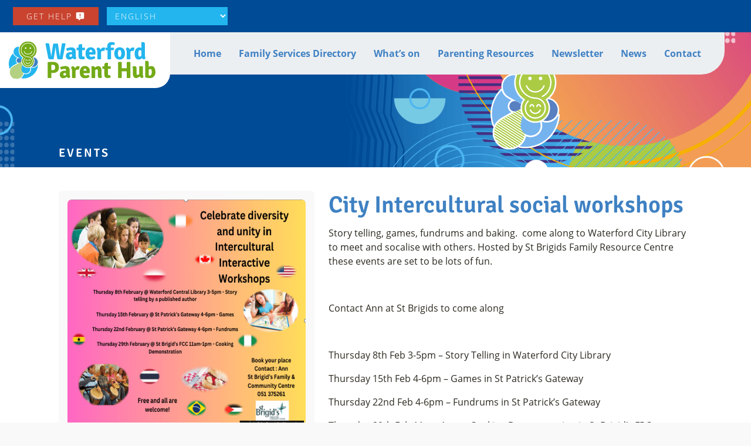

--- FILE ---
content_type: text/html; charset=UTF-8
request_url: https://parenthub.brillfrc.ie/events/city-intercultural-social-workshops/
body_size: 105494
content:
<!doctype html>
<html lang="en-GB" prefix="og: https://ogp.me/ns#">
  <head>
    <meta charset="utf-8">
    <meta name="viewport" content="width=device-width, initial-scale=1">

          <!-- Google tag (gtag.js) -->
      <!-- <script async src="https://www.googletagmanager.com/gtag/js?id=UA-141182319-2"></script> -->
      <script async src="https://www.googletagmanager.com/gtag/js?id=G-C6XVBJK2BD"></script>
      <script>
        window.dataLayer = window.dataLayer || [];
        function gtag(){dataLayer.push(arguments);}
        gtag('js', new Date());

        // gtag('config', 'UA-141182319-2');
        gtag('config', 'G-C6XVBJK2BD');
      </script>

      <!-- Google Tag Manager -->
      <script>(function(w,d,s,l,i){w[l]=w[l]||[];w[l].push({'gtm.start':
      new Date().getTime(),event:'gtm.js'});var f=d.getElementsByTagName(s)[0],
      j=d.createElement(s),dl=l!='dataLayer'?'&l='+l:'';j.async=true;j.src=
      'https://www.googletagmanager.com/gtm.js?id='+i+dl;f.parentNode.insertBefore(j,f);
      })(window,document,'script','dataLayer','GTM-PL26B2JN');</script>
      <!-- End Google Tag Manager -->
    
    	<style>img:is([sizes="auto" i], [sizes^="auto," i]) { contain-intrinsic-size: 3000px 1500px }</style>
	<script id="cookieyes" type="text/javascript" src="https://cdn-cookieyes.com/client_data/98f9cb2a3ff343787a1116fa/script.js"></script>
<!-- Search Engine Optimization by Rank Math - https://rankmath.com/ -->
<title>City Intercultural social workshops - Waterford Parent Hub</title>
<meta name="description" content="Story telling, games, fundrums and baking.  come along to Waterford City Library to meet and socalise with others. Hosted by St Brigids Family Resource Centre"/>
<meta name="robots" content="follow, index, max-snippet:-1, max-video-preview:-1, max-image-preview:large"/>
<link rel="canonical" href="https://parenthub.brillfrc.ie/events/city-intercultural-social-workshops/" />
<meta property="og:locale" content="en_GB" />
<meta property="og:type" content="article" />
<meta property="og:title" content="City Intercultural social workshops - Waterford Parent Hub" />
<meta property="og:description" content="Story telling, games, fundrums and baking.  come along to Waterford City Library to meet and socalise with others. Hosted by St Brigids Family Resource Centre" />
<meta property="og:url" content="https://parenthub.brillfrc.ie/events/city-intercultural-social-workshops/" />
<meta property="og:site_name" content="Waterford Parent Hub" />
<meta property="og:image" content="https://parenthub.brillfrc.ie/app/uploads/2024/01/stbrigidsnow.png" />
<meta property="og:image:secure_url" content="https://parenthub.brillfrc.ie/app/uploads/2024/01/stbrigidsnow.png" />
<meta property="og:image:width" content="717" />
<meta property="og:image:height" content="729" />
<meta property="og:image:alt" content="City Intercultural social workshops" />
<meta property="og:image:type" content="image/png" />
<meta name="twitter:card" content="summary_large_image" />
<meta name="twitter:title" content="City Intercultural social workshops - Waterford Parent Hub" />
<meta name="twitter:description" content="Story telling, games, fundrums and baking.  come along to Waterford City Library to meet and socalise with others. Hosted by St Brigids Family Resource Centre" />
<meta name="twitter:image" content="https://parenthub.brillfrc.ie/app/uploads/2024/01/stbrigidsnow.png" />
<!-- /Rank Math WordPress SEO plugin -->

<script>
window._wpemojiSettings = {"baseUrl":"https:\/\/s.w.org\/images\/core\/emoji\/15.0.3\/72x72\/","ext":".png","svgUrl":"https:\/\/s.w.org\/images\/core\/emoji\/15.0.3\/svg\/","svgExt":".svg","source":{"concatemoji":"https:\/\/parenthub.brillfrc.ie\/wp\/wp-includes\/js\/wp-emoji-release.min.js?ver=6.7.1"}};
/*! This file is auto-generated */
!function(i,n){var o,s,e;function c(e){try{var t={supportTests:e,timestamp:(new Date).valueOf()};sessionStorage.setItem(o,JSON.stringify(t))}catch(e){}}function p(e,t,n){e.clearRect(0,0,e.canvas.width,e.canvas.height),e.fillText(t,0,0);var t=new Uint32Array(e.getImageData(0,0,e.canvas.width,e.canvas.height).data),r=(e.clearRect(0,0,e.canvas.width,e.canvas.height),e.fillText(n,0,0),new Uint32Array(e.getImageData(0,0,e.canvas.width,e.canvas.height).data));return t.every(function(e,t){return e===r[t]})}function u(e,t,n){switch(t){case"flag":return n(e,"\ud83c\udff3\ufe0f\u200d\u26a7\ufe0f","\ud83c\udff3\ufe0f\u200b\u26a7\ufe0f")?!1:!n(e,"\ud83c\uddfa\ud83c\uddf3","\ud83c\uddfa\u200b\ud83c\uddf3")&&!n(e,"\ud83c\udff4\udb40\udc67\udb40\udc62\udb40\udc65\udb40\udc6e\udb40\udc67\udb40\udc7f","\ud83c\udff4\u200b\udb40\udc67\u200b\udb40\udc62\u200b\udb40\udc65\u200b\udb40\udc6e\u200b\udb40\udc67\u200b\udb40\udc7f");case"emoji":return!n(e,"\ud83d\udc26\u200d\u2b1b","\ud83d\udc26\u200b\u2b1b")}return!1}function f(e,t,n){var r="undefined"!=typeof WorkerGlobalScope&&self instanceof WorkerGlobalScope?new OffscreenCanvas(300,150):i.createElement("canvas"),a=r.getContext("2d",{willReadFrequently:!0}),o=(a.textBaseline="top",a.font="600 32px Arial",{});return e.forEach(function(e){o[e]=t(a,e,n)}),o}function t(e){var t=i.createElement("script");t.src=e,t.defer=!0,i.head.appendChild(t)}"undefined"!=typeof Promise&&(o="wpEmojiSettingsSupports",s=["flag","emoji"],n.supports={everything:!0,everythingExceptFlag:!0},e=new Promise(function(e){i.addEventListener("DOMContentLoaded",e,{once:!0})}),new Promise(function(t){var n=function(){try{var e=JSON.parse(sessionStorage.getItem(o));if("object"==typeof e&&"number"==typeof e.timestamp&&(new Date).valueOf()<e.timestamp+604800&&"object"==typeof e.supportTests)return e.supportTests}catch(e){}return null}();if(!n){if("undefined"!=typeof Worker&&"undefined"!=typeof OffscreenCanvas&&"undefined"!=typeof URL&&URL.createObjectURL&&"undefined"!=typeof Blob)try{var e="postMessage("+f.toString()+"("+[JSON.stringify(s),u.toString(),p.toString()].join(",")+"));",r=new Blob([e],{type:"text/javascript"}),a=new Worker(URL.createObjectURL(r),{name:"wpTestEmojiSupports"});return void(a.onmessage=function(e){c(n=e.data),a.terminate(),t(n)})}catch(e){}c(n=f(s,u,p))}t(n)}).then(function(e){for(var t in e)n.supports[t]=e[t],n.supports.everything=n.supports.everything&&n.supports[t],"flag"!==t&&(n.supports.everythingExceptFlag=n.supports.everythingExceptFlag&&n.supports[t]);n.supports.everythingExceptFlag=n.supports.everythingExceptFlag&&!n.supports.flag,n.DOMReady=!1,n.readyCallback=function(){n.DOMReady=!0}}).then(function(){return e}).then(function(){var e;n.supports.everything||(n.readyCallback(),(e=n.source||{}).concatemoji?t(e.concatemoji):e.wpemoji&&e.twemoji&&(t(e.twemoji),t(e.wpemoji)))}))}((window,document),window._wpemojiSettings);
</script>
<style id='wp-emoji-styles-inline-css'>

	img.wp-smiley, img.emoji {
		display: inline !important;
		border: none !important;
		box-shadow: none !important;
		height: 1em !important;
		width: 1em !important;
		margin: 0 0.07em !important;
		vertical-align: -0.1em !important;
		background: none !important;
		padding: 0 !important;
	}
</style>
<link rel='stylesheet' id='wp-block-library-css' href='https://parenthub.brillfrc.ie/wp/wp-includes/css/dist/block-library/style.min.css?ver=6.7.1' media='all' />
<style id='safe-svg-svg-icon-style-inline-css'>
.safe-svg-cover{text-align:center}.safe-svg-cover .safe-svg-inside{display:inline-block;max-width:100%}.safe-svg-cover svg{fill:currentColor;height:100%;max-height:100%;max-width:100%;width:100%}

</style>
<style id='global-styles-inline-css'>
:root{--wp--preset--aspect-ratio--square: 1;--wp--preset--aspect-ratio--4-3: 4/3;--wp--preset--aspect-ratio--3-4: 3/4;--wp--preset--aspect-ratio--3-2: 3/2;--wp--preset--aspect-ratio--2-3: 2/3;--wp--preset--aspect-ratio--16-9: 16/9;--wp--preset--aspect-ratio--9-16: 9/16;--wp--preset--color--black: #000000;--wp--preset--color--cyan-bluish-gray: #abb8c3;--wp--preset--color--white: #ffffff;--wp--preset--color--pale-pink: #f78da7;--wp--preset--color--vivid-red: #cf2e2e;--wp--preset--color--luminous-vivid-orange: #ff6900;--wp--preset--color--luminous-vivid-amber: #fcb900;--wp--preset--color--light-green-cyan: #7bdcb5;--wp--preset--color--vivid-green-cyan: #00d084;--wp--preset--color--pale-cyan-blue: #8ed1fc;--wp--preset--color--vivid-cyan-blue: #0693e3;--wp--preset--color--vivid-purple: #9b51e0;--wp--preset--color--primary: #525ddc;--wp--preset--gradient--vivid-cyan-blue-to-vivid-purple: linear-gradient(135deg,rgba(6,147,227,1) 0%,rgb(155,81,224) 100%);--wp--preset--gradient--light-green-cyan-to-vivid-green-cyan: linear-gradient(135deg,rgb(122,220,180) 0%,rgb(0,208,130) 100%);--wp--preset--gradient--luminous-vivid-amber-to-luminous-vivid-orange: linear-gradient(135deg,rgba(252,185,0,1) 0%,rgba(255,105,0,1) 100%);--wp--preset--gradient--luminous-vivid-orange-to-vivid-red: linear-gradient(135deg,rgba(255,105,0,1) 0%,rgb(207,46,46) 100%);--wp--preset--gradient--very-light-gray-to-cyan-bluish-gray: linear-gradient(135deg,rgb(238,238,238) 0%,rgb(169,184,195) 100%);--wp--preset--gradient--cool-to-warm-spectrum: linear-gradient(135deg,rgb(74,234,220) 0%,rgb(151,120,209) 20%,rgb(207,42,186) 40%,rgb(238,44,130) 60%,rgb(251,105,98) 80%,rgb(254,248,76) 100%);--wp--preset--gradient--blush-light-purple: linear-gradient(135deg,rgb(255,206,236) 0%,rgb(152,150,240) 100%);--wp--preset--gradient--blush-bordeaux: linear-gradient(135deg,rgb(254,205,165) 0%,rgb(254,45,45) 50%,rgb(107,0,62) 100%);--wp--preset--gradient--luminous-dusk: linear-gradient(135deg,rgb(255,203,112) 0%,rgb(199,81,192) 50%,rgb(65,88,208) 100%);--wp--preset--gradient--pale-ocean: linear-gradient(135deg,rgb(255,245,203) 0%,rgb(182,227,212) 50%,rgb(51,167,181) 100%);--wp--preset--gradient--electric-grass: linear-gradient(135deg,rgb(202,248,128) 0%,rgb(113,206,126) 100%);--wp--preset--gradient--midnight: linear-gradient(135deg,rgb(2,3,129) 0%,rgb(40,116,252) 100%);--wp--preset--font-size--small: 13px;--wp--preset--font-size--medium: 20px;--wp--preset--font-size--large: 36px;--wp--preset--font-size--x-large: 42px;--wp--preset--spacing--20: 0.44rem;--wp--preset--spacing--30: 0.67rem;--wp--preset--spacing--40: 1rem;--wp--preset--spacing--50: 1.5rem;--wp--preset--spacing--60: 2.25rem;--wp--preset--spacing--70: 3.38rem;--wp--preset--spacing--80: 5.06rem;--wp--preset--shadow--natural: 6px 6px 9px rgba(0, 0, 0, 0.2);--wp--preset--shadow--deep: 12px 12px 50px rgba(0, 0, 0, 0.4);--wp--preset--shadow--sharp: 6px 6px 0px rgba(0, 0, 0, 0.2);--wp--preset--shadow--outlined: 6px 6px 0px -3px rgba(255, 255, 255, 1), 6px 6px rgba(0, 0, 0, 1);--wp--preset--shadow--crisp: 6px 6px 0px rgba(0, 0, 0, 1);}:where(body) { margin: 0; }.wp-site-blocks > .alignleft { float: left; margin-right: 2em; }.wp-site-blocks > .alignright { float: right; margin-left: 2em; }.wp-site-blocks > .aligncenter { justify-content: center; margin-left: auto; margin-right: auto; }:where(.is-layout-flex){gap: 0.5em;}:where(.is-layout-grid){gap: 0.5em;}.is-layout-flow > .alignleft{float: left;margin-inline-start: 0;margin-inline-end: 2em;}.is-layout-flow > .alignright{float: right;margin-inline-start: 2em;margin-inline-end: 0;}.is-layout-flow > .aligncenter{margin-left: auto !important;margin-right: auto !important;}.is-layout-constrained > .alignleft{float: left;margin-inline-start: 0;margin-inline-end: 2em;}.is-layout-constrained > .alignright{float: right;margin-inline-start: 2em;margin-inline-end: 0;}.is-layout-constrained > .aligncenter{margin-left: auto !important;margin-right: auto !important;}.is-layout-constrained > :where(:not(.alignleft):not(.alignright):not(.alignfull)){margin-left: auto !important;margin-right: auto !important;}body .is-layout-flex{display: flex;}.is-layout-flex{flex-wrap: wrap;align-items: center;}.is-layout-flex > :is(*, div){margin: 0;}body .is-layout-grid{display: grid;}.is-layout-grid > :is(*, div){margin: 0;}body{padding-top: 0px;padding-right: 0px;padding-bottom: 0px;padding-left: 0px;}a:where(:not(.wp-element-button)){text-decoration: underline;}:root :where(.wp-element-button, .wp-block-button__link){background-color: #32373c;border-width: 0;color: #fff;font-family: inherit;font-size: inherit;line-height: inherit;padding: calc(0.667em + 2px) calc(1.333em + 2px);text-decoration: none;}.has-black-color{color: var(--wp--preset--color--black) !important;}.has-cyan-bluish-gray-color{color: var(--wp--preset--color--cyan-bluish-gray) !important;}.has-white-color{color: var(--wp--preset--color--white) !important;}.has-pale-pink-color{color: var(--wp--preset--color--pale-pink) !important;}.has-vivid-red-color{color: var(--wp--preset--color--vivid-red) !important;}.has-luminous-vivid-orange-color{color: var(--wp--preset--color--luminous-vivid-orange) !important;}.has-luminous-vivid-amber-color{color: var(--wp--preset--color--luminous-vivid-amber) !important;}.has-light-green-cyan-color{color: var(--wp--preset--color--light-green-cyan) !important;}.has-vivid-green-cyan-color{color: var(--wp--preset--color--vivid-green-cyan) !important;}.has-pale-cyan-blue-color{color: var(--wp--preset--color--pale-cyan-blue) !important;}.has-vivid-cyan-blue-color{color: var(--wp--preset--color--vivid-cyan-blue) !important;}.has-vivid-purple-color{color: var(--wp--preset--color--vivid-purple) !important;}.has-primary-color{color: var(--wp--preset--color--primary) !important;}.has-black-background-color{background-color: var(--wp--preset--color--black) !important;}.has-cyan-bluish-gray-background-color{background-color: var(--wp--preset--color--cyan-bluish-gray) !important;}.has-white-background-color{background-color: var(--wp--preset--color--white) !important;}.has-pale-pink-background-color{background-color: var(--wp--preset--color--pale-pink) !important;}.has-vivid-red-background-color{background-color: var(--wp--preset--color--vivid-red) !important;}.has-luminous-vivid-orange-background-color{background-color: var(--wp--preset--color--luminous-vivid-orange) !important;}.has-luminous-vivid-amber-background-color{background-color: var(--wp--preset--color--luminous-vivid-amber) !important;}.has-light-green-cyan-background-color{background-color: var(--wp--preset--color--light-green-cyan) !important;}.has-vivid-green-cyan-background-color{background-color: var(--wp--preset--color--vivid-green-cyan) !important;}.has-pale-cyan-blue-background-color{background-color: var(--wp--preset--color--pale-cyan-blue) !important;}.has-vivid-cyan-blue-background-color{background-color: var(--wp--preset--color--vivid-cyan-blue) !important;}.has-vivid-purple-background-color{background-color: var(--wp--preset--color--vivid-purple) !important;}.has-primary-background-color{background-color: var(--wp--preset--color--primary) !important;}.has-black-border-color{border-color: var(--wp--preset--color--black) !important;}.has-cyan-bluish-gray-border-color{border-color: var(--wp--preset--color--cyan-bluish-gray) !important;}.has-white-border-color{border-color: var(--wp--preset--color--white) !important;}.has-pale-pink-border-color{border-color: var(--wp--preset--color--pale-pink) !important;}.has-vivid-red-border-color{border-color: var(--wp--preset--color--vivid-red) !important;}.has-luminous-vivid-orange-border-color{border-color: var(--wp--preset--color--luminous-vivid-orange) !important;}.has-luminous-vivid-amber-border-color{border-color: var(--wp--preset--color--luminous-vivid-amber) !important;}.has-light-green-cyan-border-color{border-color: var(--wp--preset--color--light-green-cyan) !important;}.has-vivid-green-cyan-border-color{border-color: var(--wp--preset--color--vivid-green-cyan) !important;}.has-pale-cyan-blue-border-color{border-color: var(--wp--preset--color--pale-cyan-blue) !important;}.has-vivid-cyan-blue-border-color{border-color: var(--wp--preset--color--vivid-cyan-blue) !important;}.has-vivid-purple-border-color{border-color: var(--wp--preset--color--vivid-purple) !important;}.has-primary-border-color{border-color: var(--wp--preset--color--primary) !important;}.has-vivid-cyan-blue-to-vivid-purple-gradient-background{background: var(--wp--preset--gradient--vivid-cyan-blue-to-vivid-purple) !important;}.has-light-green-cyan-to-vivid-green-cyan-gradient-background{background: var(--wp--preset--gradient--light-green-cyan-to-vivid-green-cyan) !important;}.has-luminous-vivid-amber-to-luminous-vivid-orange-gradient-background{background: var(--wp--preset--gradient--luminous-vivid-amber-to-luminous-vivid-orange) !important;}.has-luminous-vivid-orange-to-vivid-red-gradient-background{background: var(--wp--preset--gradient--luminous-vivid-orange-to-vivid-red) !important;}.has-very-light-gray-to-cyan-bluish-gray-gradient-background{background: var(--wp--preset--gradient--very-light-gray-to-cyan-bluish-gray) !important;}.has-cool-to-warm-spectrum-gradient-background{background: var(--wp--preset--gradient--cool-to-warm-spectrum) !important;}.has-blush-light-purple-gradient-background{background: var(--wp--preset--gradient--blush-light-purple) !important;}.has-blush-bordeaux-gradient-background{background: var(--wp--preset--gradient--blush-bordeaux) !important;}.has-luminous-dusk-gradient-background{background: var(--wp--preset--gradient--luminous-dusk) !important;}.has-pale-ocean-gradient-background{background: var(--wp--preset--gradient--pale-ocean) !important;}.has-electric-grass-gradient-background{background: var(--wp--preset--gradient--electric-grass) !important;}.has-midnight-gradient-background{background: var(--wp--preset--gradient--midnight) !important;}.has-small-font-size{font-size: var(--wp--preset--font-size--small) !important;}.has-medium-font-size{font-size: var(--wp--preset--font-size--medium) !important;}.has-large-font-size{font-size: var(--wp--preset--font-size--large) !important;}.has-x-large-font-size{font-size: var(--wp--preset--font-size--x-large) !important;}
:where(.wp-block-post-template.is-layout-flex){gap: 1.25em;}:where(.wp-block-post-template.is-layout-grid){gap: 1.25em;}
:where(.wp-block-columns.is-layout-flex){gap: 2em;}:where(.wp-block-columns.is-layout-grid){gap: 2em;}
:root :where(.wp-block-pullquote){font-size: 1.5em;line-height: 1.6;}
</style>
<link rel='stylesheet' id='fancybox-css' href='https://parenthub.brillfrc.ie/app/plugins/easy-fancybox/fancybox/1.5.4/jquery.fancybox.min.css?ver=6.7.1' media='screen' />
<link rel='stylesheet' id='wp-pagenavi-css' href='https://parenthub.brillfrc.ie/app/plugins/wp-pagenavi/pagenavi-css.css?ver=2.70' media='all' />
<link rel='stylesheet' id='heateor_sss_frontend_css-css' href='https://parenthub.brillfrc.ie/app/plugins/sassy-social-share/public/css/sassy-social-share-public.css?ver=3.3.79' media='all' />
<style id='heateor_sss_frontend_css-inline-css'>
.heateor_sss_button_instagram span.heateor_sss_svg,a.heateor_sss_instagram span.heateor_sss_svg{background:radial-gradient(circle at 30% 107%,#fdf497 0,#fdf497 5%,#fd5949 45%,#d6249f 60%,#285aeb 90%)}.heateor_sss_horizontal_sharing .heateor_sss_svg,.heateor_sss_standard_follow_icons_container .heateor_sss_svg{color:#fff;border-width:0px;border-style:solid;border-color:transparent}.heateor_sss_horizontal_sharing .heateorSssTCBackground{color:#666}.heateor_sss_horizontal_sharing span.heateor_sss_svg:hover,.heateor_sss_standard_follow_icons_container span.heateor_sss_svg:hover{border-color:transparent;}.heateor_sss_vertical_sharing span.heateor_sss_svg,.heateor_sss_floating_follow_icons_container span.heateor_sss_svg{color:#fff;border-width:0px;border-style:solid;border-color:transparent;}.heateor_sss_vertical_sharing .heateorSssTCBackground{color:#666;}.heateor_sss_vertical_sharing span.heateor_sss_svg:hover,.heateor_sss_floating_follow_icons_container span.heateor_sss_svg:hover{border-color:transparent;}
</style>
<link rel='stylesheet' id='app/0-css' href='https://parenthub.brillfrc.ie/app/themes/vit22_waterford-parent-hub/public/css/app.747c89.css' media='all' />
<script src="https://parenthub.brillfrc.ie/wp/wp-includes/js/jquery/jquery.min.js?ver=3.7.1" id="jquery-core-js"></script>
<script src="https://parenthub.brillfrc.ie/wp/wp-includes/js/jquery/jquery-migrate.min.js?ver=3.4.1" id="jquery-migrate-js"></script>
<link rel="https://api.w.org/" href="https://parenthub.brillfrc.ie/wp-json/" /><link rel="alternate" title="JSON" type="application/json" href="https://parenthub.brillfrc.ie/wp-json/wp/v2/events/2709" /><link rel="EditURI" type="application/rsd+xml" title="RSD" href="https://parenthub.brillfrc.ie/wp/xmlrpc.php?rsd" />
<meta name="generator" content="WordPress 6.7.1" />
<link rel='shortlink' href='https://parenthub.brillfrc.ie/?p=2709' />
<link rel="alternate" title="oEmbed (JSON)" type="application/json+oembed" href="https://parenthub.brillfrc.ie/wp-json/oembed/1.0/embed?url=https%3A%2F%2Fparenthub.brillfrc.ie%2Fevents%2Fcity-intercultural-social-workshops%2F" />
<link rel="alternate" title="oEmbed (XML)" type="text/xml+oembed" href="https://parenthub.brillfrc.ie/wp-json/oembed/1.0/embed?url=https%3A%2F%2Fparenthub.brillfrc.ie%2Fevents%2Fcity-intercultural-social-workshops%2F&#038;format=xml" />
<link rel="icon" href="https://parenthub.brillfrc.ie/app/uploads/2022/11/cropped-favicon-32x32.png" sizes="32x32" />
<link rel="icon" href="https://parenthub.brillfrc.ie/app/uploads/2022/11/cropped-favicon-192x192.png" sizes="192x192" />
<link rel="apple-touch-icon" href="https://parenthub.brillfrc.ie/app/uploads/2022/11/cropped-favicon-180x180.png" />
<meta name="msapplication-TileImage" content="https://parenthub.brillfrc.ie/app/uploads/2022/11/cropped-favicon-270x270.png" />
		<style id="wp-custom-css">
			.wpcf7 {

}

.wpcf7 input,
.wpcf7 select, 
.wpcf7 textarea {
	margin-bottom: 15px;
}

.event-meta-list li {
	flex-wrap: wrap;
}

.event-meta-list li.email sup {
	top: 0;
	margin-top: 10px;
	font-weight: bolder;
}

.about-section {
	font-weight: 500;
}

.section-isotopes {
	z-index: 0;
}

.event-meta-list {
	
}

.event-meta-list li {
	
}

.event-meta-list li span {
	width: calc(100% - 60px) !important;
}		</style>
		  </head>

  <body class="events-template-default single single-events postid-2709 wp-embed-responsive city-intercultural-social-workshops">
    <!-- Google Tag Manager (noscript) -->
    <noscript><iframe src="https://www.googletagmanager.com/ns.html?id=GTM-PL26B2JN"
    height="0" width="0" style="display:none;visibility:hidden"></iframe></noscript>
    <!-- End Google Tag Manager (noscript) -->
        
    <div id="app">
      <header class="banner">
  <div class="banner-wrapper">
    <div class="logo-and-menu">
      <div class="header-logo-mobile-menu">
          <a class="brand" href="https://parenthub.brillfrc.ie/" title="Go to Home | Waterford Parent Hub">
            <img alt="Waterford Parent Hub logo" src="https://parenthub.brillfrc.ie/app/themes/vit22_waterford-parent-hub/public/images/logo-wdos.b4a560.svg" />
          </a>
        <div class="d-sm-block d-lg-none">
          <button id="menu-trigger" class="d-sm-block d-lg-none">
            <div id="nav-icon">
              <span></span>
              <span></span>
              <span></span>
              <span></span>
            </div> 
          </button>
        </div>
      </div>
    
      <nav class="nav-primary">
                  <nav role="navigation" id="main-menu" class="nav-primary" aria-label="Primary Navigation">
            <div class="menu-primary-navigation-container"><ul id="menu-primary-navigation" class="nav header-main-menu sm sm-simple"><li id="menu-item-39" class="menu-item menu-item-type-post_type menu-item-object-page menu-item-home menu-item-39"><a href="https://parenthub.brillfrc.ie/">Home</a></li>
<li id="menu-item-1526" class="menu-item menu-item-type-post_type_archive menu-item-object-services menu-item-1526"><a href="https://parenthub.brillfrc.ie/services/">Family Services Directory</a></li>
<li id="menu-item-3535" class="menu-item menu-item-type-post_type menu-item-object-page menu-item-3535"><a href="https://parenthub.brillfrc.ie/events-category-listings/">What’s on</a></li>
<li id="menu-item-3540" class="menu-item menu-item-type-post_type menu-item-object-page menu-item-3540"><a href="https://parenthub.brillfrc.ie/resources/">Parenting Resources</a></li>
<li id="menu-item-3536" class="menu-item menu-item-type-post_type menu-item-object-page menu-item-3536"><a href="https://parenthub.brillfrc.ie/newsletter/">Newsletter</a></li>
<li id="menu-item-3309" class="menu-item menu-item-type-post_type menu-item-object-page current_page_parent menu-item-3309"><a href="https://parenthub.brillfrc.ie/news/">News</a></li>
<li id="menu-item-101" class="menu-item menu-item-type-post_type menu-item-object-page menu-item-101"><a href="https://parenthub.brillfrc.ie/contact-us/">Contact</a></li>
</ul></div>
          </nav>
              </nav>
    </div>
    <div class="header-buttons">
      <a class="btn-header d-none d-md-none" href="https://parenthub.brillfrc.ie/services/">Services</a>
      <a class="btn-header d-none d-md-none" href="https://parenthub.brillfrc.ie/events/">Events</a>
      <button type="button" class="btn-help-popup" data-bs-toggle="modal" data-bs-target="#popuphelp">
  <span class="">Get Help </span><em aria-hidden="true" class="fas fa-fw fa-message-exclamation"></em>
</button>

<div class="modal fade modal-xl" id="popuphelp" tabindex="-1" aria-labelledby="popuphelp" aria-hidden="true">
  <div class="modal-overlay"></div>
  <div class="modal-dialog">
    <div class="modal-content">
      <div class="modal-header">
        <button type="button" class="btn-close" data-bs-dismiss="modal" aria-label="Close"><em aria-hidden="true" class="fas fa-fw fa-x"></em></button>
      </div>
      <div class="modal-body">
                  <div class="entry-summary mb-3">
            <div class="lead">
<h2><strong>Crisis Support &#8211; If you need HELP IMMEDIATELY</strong></h2>
<p>Waterford Parent Hub is <strong>NOT monitored 24/7 in the event of an emergency please note the following: </strong></p>
</div>
<p>Please contact the below services in an <strong>emergency or crisis situation when immediate help is needed.</strong></p>
<p><strong>Call 999 or 112 for immediate medical or life threating assistance </strong></p>
<p>For other support services please see the below:</p>
<p>&nbsp;</p>

          </div>
                                                  <div class="ind-service-line">
              <div class="row">
                <div class="col-sm-3 col-xl-3 my-auto">
                  <div class="thumbnail-img mb-3 mb-xl-0">
                    <a href="https://parenthub.brillfrc.ie/services/text-about-it-50808/" title="Click here to read more on 'Text about it 50808' | Waterford Parent Hub">
                                              <img width="973" height="345" src="https://parenthub.brillfrc.ie/app/uploads/2023/01/spunout-text-about-it.png" class="attachment-square size-square wp-post-image" alt="" decoding="async" loading="lazy" srcset="https://parenthub.brillfrc.ie/app/uploads/2023/01/spunout-text-about-it.png 973w, https://parenthub.brillfrc.ie/app/uploads/2023/01/spunout-text-about-it-300x106.png 300w, https://parenthub.brillfrc.ie/app/uploads/2023/01/spunout-text-about-it-768x272.png 768w" sizes="auto, (max-width: 973px) 100vw, 973px" />
                                          </a>
                  </div>
                </div>
                <div class="col-sm-9 col-xl-3">
                                      <a href="https://parenthub.brillfrc.ie/services/text-about-it-50808/" title="Read more on Text about it 50808 | Waterford Parent Hub">
                      <h3 class="delta">Text about it 50808</h3>
                    </a>
                                    <div class="entry-details normal">
                    <ul class="no-styles no-margin">
                                            <li><em aria-hidden="true" class="far fa-fw fa-square-phone"></em><a href="tel:08618002800">08618002800</a></li>
                                                                                          <li><em aria-hidden="true" class="far fa-fw fa-comment-sms"></em>50808</li>
                                                                                                                  <li><em aria-hidden="true" class="far fa-fw fa-arrow-pointer"></em><a href="https://www.textaboutit.ie/" target="_self"></a></li>
                                          </ul>
                  </div>
                  <div class="entry-content d-none d-sm-block d-xl-none">
                    <div class="entry-summary mt-3">
                                              Text the word HELLO to 50808 to start a conversation or 086 1800 280 &nbsp; 50808 is a free 24/7 text service, providing everything from a calming chat to immediate support for people going through a mental health or emotional crisis &#8211; big or small. From breakups or bullying, to anxiety, depression and suicidal feelings,&hellip;
                                          </div>
                    <a class="btn-more btn-delta" href="https://parenthub.brillfrc.ie/services/text-about-it-50808/" title="Read more on Text about it 50808 | Waterford Parent Hub">Read more  <em aria-hidden="true" class="fas fa-fw fa-arrow-right"></em></a>
                  </div>
                </div>
                <div class="col-md-6 d-block d-sm-none d-xl-block">
                  <div class="entry-content mt-3 mt-xl-0">
                    <div class="entry-summary">
                                              Text the word HELLO to 50808 to start a conversation or 086 1800 280 &nbsp; 50808 is a free 24/7 text service, providing everything from a calming chat to immediate support for people going through a mental health or emotional crisis &#8211; big or small. From breakups or bullying, to anxiety, depression and suicidal feelings,&hellip;
                                          </div>
                    <a class="btn-more btn-delta" href="https://parenthub.brillfrc.ie/services/text-about-it-50808/" title="Read more on Text about it 50808 | Waterford Parent Hub">Read more  <em aria-hidden="true" class="fas fa-fw fa-arrow-right"></em></a>
                  </div>
                </div>
              </div>
            </div>
                                  <div class="ind-service-line">
              <div class="row">
                <div class="col-sm-3 col-xl-3 my-auto">
                  <div class="thumbnail-img mb-3 mb-xl-0">
                    <a href="https://parenthub.brillfrc.ie/services/pieta/" title="Click here to read more on 'Pieta' | Waterford Parent Hub">
                                              <img width="289" height="235" src="https://parenthub.brillfrc.ie/app/uploads/2023/01/Screenshot-2023-01-24-140459.jpg" class="attachment-square size-square wp-post-image" alt="" decoding="async" loading="lazy" />
                                          </a>
                  </div>
                </div>
                <div class="col-sm-9 col-xl-3">
                                      <a href="https://parenthub.brillfrc.ie/services/pieta/" title="Read more on Pieta | Waterford Parent Hub">
                      <h3 class="delta">Pieta</h3>
                    </a>
                                    <div class="entry-details normal">
                    <ul class="no-styles no-margin">
                                            <li><em aria-hidden="true" class="far fa-fw fa-square-phone"></em><a href="tel:1800 247 247">1800 247 247</a></li>
                                                                  <li><em aria-hidden="true" class="far fa-fw fa-square-phone"></em><a href="tel:0818 111 126">0818 111 126</a></li>
                                                                    <li><em aria-hidden="true" class="far fa-fw fa-comment-sms"></em>51444</li>
                                                                                                                  <li><em aria-hidden="true" class="far fa-fw fa-arrow-pointer"></em><a href="https://www.pieta.ie/contact/" target="_self"></a></li>
                                          </ul>
                  </div>
                  <div class="entry-content d-none d-sm-block d-xl-none">
                    <div class="entry-summary mt-3">
                                              Pieta provides a professional one-to-one therapeutic service to people who are in suicidal distress, those who engage in self-harm, and those bereaved by suicide. All of our services are provided free of charge and no referral is needed. &nbsp; Text HELP to 51444 to speak to a therapist 24/7 &nbsp; Call 1800 247 247 to&hellip;
                                          </div>
                    <a class="btn-more btn-delta" href="https://parenthub.brillfrc.ie/services/pieta/" title="Read more on Pieta | Waterford Parent Hub">Read more  <em aria-hidden="true" class="fas fa-fw fa-arrow-right"></em></a>
                  </div>
                </div>
                <div class="col-md-6 d-block d-sm-none d-xl-block">
                  <div class="entry-content mt-3 mt-xl-0">
                    <div class="entry-summary">
                                              Pieta provides a professional one-to-one therapeutic service to people who are in suicidal distress, those who engage in self-harm, and those bereaved by suicide. All of our services are provided free of charge and no referral is needed. &nbsp; Text HELP to 51444 to speak to a therapist 24/7 &nbsp; Call 1800 247 247 to&hellip;
                                          </div>
                    <a class="btn-more btn-delta" href="https://parenthub.brillfrc.ie/services/pieta/" title="Read more on Pieta | Waterford Parent Hub">Read more  <em aria-hidden="true" class="fas fa-fw fa-arrow-right"></em></a>
                  </div>
                </div>
              </div>
            </div>
                                  <div class="ind-service-line">
              <div class="row">
                <div class="col-sm-3 col-xl-3 my-auto">
                  <div class="thumbnail-img mb-3 mb-xl-0">
                    <a href="https://parenthub.brillfrc.ie/services/childline/" title="Click here to read more on 'Childline' | Waterford Parent Hub">
                                              <img width="310" height="112" src="https://parenthub.brillfrc.ie/app/uploads/2023/01/Screenshot-2023-01-24-141944.jpg" class="attachment-square size-square wp-post-image" alt="" decoding="async" loading="lazy" srcset="https://parenthub.brillfrc.ie/app/uploads/2023/01/Screenshot-2023-01-24-141944.jpg 310w, https://parenthub.brillfrc.ie/app/uploads/2023/01/Screenshot-2023-01-24-141944-300x108.jpg 300w" sizes="auto, (max-width: 310px) 100vw, 310px" />
                                          </a>
                  </div>
                </div>
                <div class="col-sm-9 col-xl-3">
                                      <a href="https://parenthub.brillfrc.ie/services/childline/" title="Read more on Childline | Waterford Parent Hub">
                      <h3 class="delta">Childline</h3>
                    </a>
                                    <div class="entry-details normal">
                    <ul class="no-styles no-margin">
                                            <li><em aria-hidden="true" class="far fa-fw fa-square-phone"></em><a href="tel:1800 666 666">1800 666 666</a></li>
                                                                                          <li><em aria-hidden="true" class="far fa-fw fa-comment-sms"></em>50101</li>
                                                                    <li><em aria-hidden="true" class="far fa-fw fa-square-envelope"></em><a href="mailto:info@ispcc.ie">info@ispcc.ie</a></li>
                                                                                            <li><em aria-hidden="true" class="far fa-fw fa-arrow-pointer"></em><a href="https://www.childline.ie/" target="_self"></a></li>
                                          </ul>
                  </div>
                  <div class="entry-content d-none d-sm-block d-xl-none">
                    <div class="entry-summary mt-3">
                                              You can talk with Childline’s 24-hour Support Line in confidence, about anything that might be on your mind, and we won’t judge you, give out to you or tell you what to do. We’re here to listen and we’ll help you to figure out the best solution for you. We try to empower, support and protect young&hellip;
                                          </div>
                    <a class="btn-more btn-delta" href="https://parenthub.brillfrc.ie/services/childline/" title="Read more on Childline | Waterford Parent Hub">Read more  <em aria-hidden="true" class="fas fa-fw fa-arrow-right"></em></a>
                  </div>
                </div>
                <div class="col-md-6 d-block d-sm-none d-xl-block">
                  <div class="entry-content mt-3 mt-xl-0">
                    <div class="entry-summary">
                                              You can talk with Childline’s 24-hour Support Line in confidence, about anything that might be on your mind, and we won’t judge you, give out to you or tell you what to do. We’re here to listen and we’ll help you to figure out the best solution for you. We try to empower, support and protect young&hellip;
                                          </div>
                    <a class="btn-more btn-delta" href="https://parenthub.brillfrc.ie/services/childline/" title="Read more on Childline | Waterford Parent Hub">Read more  <em aria-hidden="true" class="fas fa-fw fa-arrow-right"></em></a>
                  </div>
                </div>
              </div>
            </div>
                                  <div class="ind-service-line">
              <div class="row">
                <div class="col-sm-3 col-xl-3 my-auto">
                  <div class="thumbnail-img mb-3 mb-xl-0">
                    <a href="https://parenthub.brillfrc.ie/services/parentline/" title="Click here to read more on 'Parentline' | Waterford Parent Hub">
                                              <img width="536" height="306" src="https://parenthub.brillfrc.ie/app/uploads/2023/01/Screenshot-2023-01-25-095536.jpg" class="attachment-square size-square wp-post-image" alt="" decoding="async" loading="lazy" srcset="https://parenthub.brillfrc.ie/app/uploads/2023/01/Screenshot-2023-01-25-095536.jpg 536w, https://parenthub.brillfrc.ie/app/uploads/2023/01/Screenshot-2023-01-25-095536-300x171.jpg 300w" sizes="auto, (max-width: 536px) 100vw, 536px" />
                                          </a>
                  </div>
                </div>
                <div class="col-sm-9 col-xl-3">
                                      <a href="https://parenthub.brillfrc.ie/services/parentline/" title="Read more on Parentline | Waterford Parent Hub">
                      <h3 class="delta">Parentline</h3>
                    </a>
                                    <div class="entry-details normal">
                    <ul class="no-styles no-margin">
                                            <li><em aria-hidden="true" class="far fa-fw fa-square-phone"></em><a href="tel:01 873 3500">01 873 3500</a></li>
                                                                                                                <li><em aria-hidden="true" class="far fa-fw fa-square-envelope"></em><a href="mailto:info@parentline.ie">info@parentline.ie</a></li>
                                                                                            <li><em aria-hidden="true" class="far fa-fw fa-arrow-pointer"></em><a href="https://www.parentline.ie/?gclid=EAIaIQobChMI9Y2Kxrfi_AIV2OvtCh3rEQvEEAAYASAAEgI1GPD_BwE" target="_self"></a></li>
                                          </ul>
                  </div>
                  <div class="entry-content d-none d-sm-block d-xl-none">
                    <div class="entry-summary mt-3">
                                              Parentline is a national, confidential helpline that offers parents support, information and guidance on all aspects of being a parent and any parenting issues.
                                          </div>
                    <a class="btn-more btn-delta" href="https://parenthub.brillfrc.ie/services/parentline/" title="Read more on Parentline | Waterford Parent Hub">Read more  <em aria-hidden="true" class="fas fa-fw fa-arrow-right"></em></a>
                  </div>
                </div>
                <div class="col-md-6 d-block d-sm-none d-xl-block">
                  <div class="entry-content mt-3 mt-xl-0">
                    <div class="entry-summary">
                                              Parentline is a national, confidential helpline that offers parents support, information and guidance on all aspects of being a parent and any parenting issues.
                                          </div>
                    <a class="btn-more btn-delta" href="https://parenthub.brillfrc.ie/services/parentline/" title="Read more on Parentline | Waterford Parent Hub">Read more  <em aria-hidden="true" class="fas fa-fw fa-arrow-right"></em></a>
                  </div>
                </div>
              </div>
            </div>
                                  <div class="ind-service-line">
              <div class="row">
                <div class="col-sm-3 col-xl-3 my-auto">
                  <div class="thumbnail-img mb-3 mb-xl-0">
                    <a href="https://parenthub.brillfrc.ie/services/an-garda-siochana/" title="Click here to read more on 'An Garda Síochána' | Waterford Parent Hub">
                                              <img width="1027" height="278" src="https://parenthub.brillfrc.ie/app/uploads/2023/01/Screenshot-2023-01-25-102053.jpg" class="attachment-square size-square wp-post-image" alt="" decoding="async" loading="lazy" srcset="https://parenthub.brillfrc.ie/app/uploads/2023/01/Screenshot-2023-01-25-102053.jpg 1027w, https://parenthub.brillfrc.ie/app/uploads/2023/01/Screenshot-2023-01-25-102053-300x81.jpg 300w, https://parenthub.brillfrc.ie/app/uploads/2023/01/Screenshot-2023-01-25-102053-1024x277.jpg 1024w, https://parenthub.brillfrc.ie/app/uploads/2023/01/Screenshot-2023-01-25-102053-768x208.jpg 768w" sizes="auto, (max-width: 1027px) 100vw, 1027px" />
                                          </a>
                  </div>
                </div>
                <div class="col-sm-9 col-xl-3">
                                      <a href="https://parenthub.brillfrc.ie/services/an-garda-siochana/" title="Read more on An Garda Síochána | Waterford Parent Hub">
                      <h3 class="delta">An Garda Síochána</h3>
                    </a>
                                    <div class="entry-details normal">
                    <ul class="no-styles no-margin">
                                            <li><em aria-hidden="true" class="far fa-fw fa-square-phone"></em><a href="tel:051 305 300">051 305 300</a></li>
                                                                  <li><em aria-hidden="true" class="far fa-fw fa-square-phone"></em><a href="tel:999">999</a></li>
                                                                                                                                        <li><em aria-hidden="true" class="far fa-fw fa-arrow-pointer"></em><a href="https://www.garda.ie/" target="_self"></a></li>
                                          </ul>
                  </div>
                  <div class="entry-content d-none d-sm-block d-xl-none">
                    <div class="entry-summary mt-3">
                                              For non life threating issues please contact your local Garda station:  Waterford District Station 051 305 300 Tramore District Station 051 391 620 Dungarvan District Station   058 48 600 Ferrybank Station 051 830 240
                                          </div>
                    <a class="btn-more btn-delta" href="https://parenthub.brillfrc.ie/services/an-garda-siochana/" title="Read more on An Garda Síochána | Waterford Parent Hub">Read more  <em aria-hidden="true" class="fas fa-fw fa-arrow-right"></em></a>
                  </div>
                </div>
                <div class="col-md-6 d-block d-sm-none d-xl-block">
                  <div class="entry-content mt-3 mt-xl-0">
                    <div class="entry-summary">
                                              For non life threating issues please contact your local Garda station:  Waterford District Station 051 305 300 Tramore District Station 051 391 620 Dungarvan District Station   058 48 600 Ferrybank Station 051 830 240
                                          </div>
                    <a class="btn-more btn-delta" href="https://parenthub.brillfrc.ie/services/an-garda-siochana/" title="Read more on An Garda Síochána | Waterford Parent Hub">Read more  <em aria-hidden="true" class="fas fa-fw fa-arrow-right"></em></a>
                  </div>
                </div>
              </div>
            </div>
                                  <div class="ind-service-line">
              <div class="row">
                <div class="col-sm-3 col-xl-3 my-auto">
                  <div class="thumbnail-img mb-3 mb-xl-0">
                    <a href="https://parenthub.brillfrc.ie/services/samaritans/" title="Click here to read more on 'Samaritans' | Waterford Parent Hub">
                                              <img width="393" height="155" src="https://parenthub.brillfrc.ie/app/uploads/2023/01/Screenshot-2023-01-25-105700.jpg" class="attachment-square size-square wp-post-image" alt="" decoding="async" loading="lazy" srcset="https://parenthub.brillfrc.ie/app/uploads/2023/01/Screenshot-2023-01-25-105700.jpg 393w, https://parenthub.brillfrc.ie/app/uploads/2023/01/Screenshot-2023-01-25-105700-300x118.jpg 300w" sizes="auto, (max-width: 393px) 100vw, 393px" />
                                          </a>
                  </div>
                </div>
                <div class="col-sm-9 col-xl-3">
                                      <a href="https://parenthub.brillfrc.ie/services/samaritans/" title="Read more on Samaritans | Waterford Parent Hub">
                      <h3 class="delta">Samaritans</h3>
                    </a>
                                    <div class="entry-details normal">
                    <ul class="no-styles no-margin">
                                            <li><em aria-hidden="true" class="far fa-fw fa-square-phone"></em><a href="tel:116 123">116 123</a></li>
                                                                                                                <li><em aria-hidden="true" class="far fa-fw fa-square-envelope"></em><a href="mailto:jo@samaritans.ie">jo@samaritans.ie</a></li>
                                                                                            <li><em aria-hidden="true" class="far fa-fw fa-arrow-pointer"></em><a href="https://www.samaritans.org/ireland/news/free-call-samaritans-ireland/" target="_self"></a></li>
                                          </ul>
                  </div>
                  <div class="entry-content d-none d-sm-block d-xl-none">
                    <div class="entry-summary mt-3">
                                              Samaritans offer a safe place for you to talk any time you like, in your own way – about whatever’s going on for you. We won&#8217;t judge you or tell you what to do, we&#8217;ll listen to you and offer support.
                                          </div>
                    <a class="btn-more btn-delta" href="https://parenthub.brillfrc.ie/services/samaritans/" title="Read more on Samaritans | Waterford Parent Hub">Read more  <em aria-hidden="true" class="fas fa-fw fa-arrow-right"></em></a>
                  </div>
                </div>
                <div class="col-md-6 d-block d-sm-none d-xl-block">
                  <div class="entry-content mt-3 mt-xl-0">
                    <div class="entry-summary">
                                              Samaritans offer a safe place for you to talk any time you like, in your own way – about whatever’s going on for you. We won&#8217;t judge you or tell you what to do, we&#8217;ll listen to you and offer support.
                                          </div>
                    <a class="btn-more btn-delta" href="https://parenthub.brillfrc.ie/services/samaritans/" title="Read more on Samaritans | Waterford Parent Hub">Read more  <em aria-hidden="true" class="fas fa-fw fa-arrow-right"></em></a>
                  </div>
                </div>
              </div>
            </div>
                                  <div class="ind-service-line">
              <div class="row">
                <div class="col-sm-3 col-xl-3 my-auto">
                  <div class="thumbnail-img mb-3 mb-xl-0">
                    <a href="https://parenthub.brillfrc.ie/services/poisons-helpline/" title="Click here to read more on 'Poisons helpline' | Waterford Parent Hub">
                                              <img width="547" height="212" src="https://parenthub.brillfrc.ie/app/uploads/2023/01/Screenshot-2023-01-25-110920.jpg" class="attachment-square size-square wp-post-image" alt="" decoding="async" loading="lazy" srcset="https://parenthub.brillfrc.ie/app/uploads/2023/01/Screenshot-2023-01-25-110920.jpg 547w, https://parenthub.brillfrc.ie/app/uploads/2023/01/Screenshot-2023-01-25-110920-300x116.jpg 300w" sizes="auto, (max-width: 547px) 100vw, 547px" />
                                          </a>
                  </div>
                </div>
                <div class="col-sm-9 col-xl-3">
                                      <a href="https://parenthub.brillfrc.ie/services/poisons-helpline/" title="Read more on Poisons helpline | Waterford Parent Hub">
                      <h3 class="delta">Poisons helpline</h3>
                    </a>
                                    <div class="entry-details normal">
                    <ul class="no-styles no-margin">
                                            <li><em aria-hidden="true" class="far fa-fw fa-square-phone"></em><a href="tel:01 809 2166">01 809 2166</a></li>
                                                                                                                                                              <li><em aria-hidden="true" class="far fa-fw fa-arrow-pointer"></em><a href="https://poisons.ie/" target="_self"></a></li>
                                          </ul>
                  </div>
                  <div class="entry-content d-none d-sm-block d-xl-none">
                    <div class="entry-summary mt-3">
                                              Call if you think your child has been poisoned
                                          </div>
                    <a class="btn-more btn-delta" href="https://parenthub.brillfrc.ie/services/poisons-helpline/" title="Read more on Poisons helpline | Waterford Parent Hub">Read more  <em aria-hidden="true" class="fas fa-fw fa-arrow-right"></em></a>
                  </div>
                </div>
                <div class="col-md-6 d-block d-sm-none d-xl-block">
                  <div class="entry-content mt-3 mt-xl-0">
                    <div class="entry-summary">
                                              Call if you think your child has been poisoned
                                          </div>
                    <a class="btn-more btn-delta" href="https://parenthub.brillfrc.ie/services/poisons-helpline/" title="Read more on Poisons helpline | Waterford Parent Hub">Read more  <em aria-hidden="true" class="fas fa-fw fa-arrow-right"></em></a>
                  </div>
                </div>
              </div>
            </div>
                                  <div class="ind-service-line">
              <div class="row">
                <div class="col-sm-3 col-xl-3 my-auto">
                  <div class="thumbnail-img mb-3 mb-xl-0">
                    <a href="https://parenthub.brillfrc.ie/services/duty-social-work-child-protection/" title="Click here to read more on 'Tusla Duty Social Work Child Protection' | Waterford Parent Hub">
                                              <img width="459" height="76" src="https://parenthub.brillfrc.ie/app/uploads/2023/01/Tusla-Logo.jpg" class="attachment-square size-square wp-post-image" alt="" decoding="async" loading="lazy" srcset="https://parenthub.brillfrc.ie/app/uploads/2023/01/Tusla-Logo.jpg 459w, https://parenthub.brillfrc.ie/app/uploads/2023/01/Tusla-Logo-300x50.jpg 300w" sizes="auto, (max-width: 459px) 100vw, 459px" />
                                          </a>
                  </div>
                </div>
                <div class="col-sm-9 col-xl-3">
                                      <a href="https://parenthub.brillfrc.ie/services/duty-social-work-child-protection/" title="Read more on Tusla Duty Social Work Child Protection | Waterford Parent Hub">
                      <h3 class="delta">Tusla Duty Social Work Child Protection</h3>
                    </a>
                                    <div class="entry-details normal">
                    <ul class="no-styles no-margin">
                                            <li><em aria-hidden="true" class="far fa-fw fa-square-phone"></em><a href="tel:053 9198201">053 9198201</a></li>
                                                                                                                                                              <li><em aria-hidden="true" class="far fa-fw fa-arrow-pointer"></em><a href="https://www.tusla.ie/get-in-touch/duty-social-work-teams/" target="_self"></a></li>
                                          </ul>
                  </div>
                  <div class="entry-content d-none d-sm-block d-xl-none">
                    <div class="entry-summary mt-3">
                                              Please call 053 9198201 to report any child protection concerns in Waterford City and County areas. Ask to speak with the Duty Social worker to report a child protection concern. Any query or concern in relation to children out of hours should be reported immediately to An Garda Siochana.
                                          </div>
                    <a class="btn-more btn-delta" href="https://parenthub.brillfrc.ie/services/duty-social-work-child-protection/" title="Read more on Tusla Duty Social Work Child Protection | Waterford Parent Hub">Read more  <em aria-hidden="true" class="fas fa-fw fa-arrow-right"></em></a>
                  </div>
                </div>
                <div class="col-md-6 d-block d-sm-none d-xl-block">
                  <div class="entry-content mt-3 mt-xl-0">
                    <div class="entry-summary">
                                              Please call 053 9198201 to report any child protection concerns in Waterford City and County areas. Ask to speak with the Duty Social worker to report a child protection concern. Any query or concern in relation to children out of hours should be reported immediately to An Garda Siochana.
                                          </div>
                    <a class="btn-more btn-delta" href="https://parenthub.brillfrc.ie/services/duty-social-work-child-protection/" title="Read more on Tusla Duty Social Work Child Protection | Waterford Parent Hub">Read more  <em aria-hidden="true" class="fas fa-fw fa-arrow-right"></em></a>
                  </div>
                </div>
              </div>
            </div>
                                  <div class="ind-service-line">
              <div class="row">
                <div class="col-sm-3 col-xl-3 my-auto">
                  <div class="thumbnail-img mb-3 mb-xl-0">
                    <a href="https://parenthub.brillfrc.ie/services/oasis-house-womens-refuge-2/" title="Click here to read more on 'Oasis House Women’s Refuge' | Waterford Parent Hub">
                                              <img width="763" height="834" src="https://parenthub.brillfrc.ie/app/uploads/2022/11/Screenshot-2023-01-25-112746.jpg" class="attachment-square size-square wp-post-image" alt="" decoding="async" loading="lazy" srcset="https://parenthub.brillfrc.ie/app/uploads/2022/11/Screenshot-2023-01-25-112746.jpg 763w, https://parenthub.brillfrc.ie/app/uploads/2022/11/Screenshot-2023-01-25-112746-274x300.jpg 274w" sizes="auto, (max-width: 763px) 100vw, 763px" />
                                          </a>
                  </div>
                </div>
                <div class="col-sm-9 col-xl-3">
                                      <a href="https://parenthub.brillfrc.ie/services/oasis-house-womens-refuge-2/" title="Read more on Oasis House Women’s Refuge | Waterford Parent Hub">
                      <h3 class="delta">Oasis House Women’s Refuge</h3>
                    </a>
                                    <div class="entry-details normal">
                    <ul class="no-styles no-margin">
                                            <li><em aria-hidden="true" class="far fa-fw fa-square-phone"></em><a href="tel:051 370367 / Helpline: 0818 272 372">051 370367 / Helpline: 0818 272 372</a></li>
                                                                                                                <li><em aria-hidden="true" class="far fa-fw fa-square-envelope"></em><a href="mailto:projectworker@oasishouse.ie">projectworker@oasishouse.ie</a></li>
                                                                </ul>
                  </div>
                  <div class="entry-content d-none d-sm-block d-xl-none">
                    <div class="entry-summary mt-3">
                                              OASIS House provides a safe supported place for women and women with their children who are victims of domestic violence and emergency accommodation for homeless women and homeless women with their children. Oasis House provides Court Accompaniment, 24/7 helpline &amp; support &amp; access to professional Counselling. Safety planning is a core activity, designed to meet&hellip;
                                          </div>
                    <a class="btn-more btn-delta" href="https://parenthub.brillfrc.ie/services/oasis-house-womens-refuge-2/" title="Read more on Oasis House Women’s Refuge | Waterford Parent Hub">Read more  <em aria-hidden="true" class="fas fa-fw fa-arrow-right"></em></a>
                  </div>
                </div>
                <div class="col-md-6 d-block d-sm-none d-xl-block">
                  <div class="entry-content mt-3 mt-xl-0">
                    <div class="entry-summary">
                                              OASIS House provides a safe supported place for women and women with their children who are victims of domestic violence and emergency accommodation for homeless women and homeless women with their children. Oasis House provides Court Accompaniment, 24/7 helpline &amp; support &amp; access to professional Counselling. Safety planning is a core activity, designed to meet&hellip;
                                          </div>
                    <a class="btn-more btn-delta" href="https://parenthub.brillfrc.ie/services/oasis-house-womens-refuge-2/" title="Read more on Oasis House Women’s Refuge | Waterford Parent Hub">Read more  <em aria-hidden="true" class="fas fa-fw fa-arrow-right"></em></a>
                  </div>
                </div>
              </div>
            </div>
                                  <div class="ind-service-line">
              <div class="row">
                <div class="col-sm-3 col-xl-3 my-auto">
                  <div class="thumbnail-img mb-3 mb-xl-0">
                    <a href="https://parenthub.brillfrc.ie/services/caredoc-gp-out-of-hours-service/" title="Click here to read more on 'Caredoc &#8211; GP Out-of-Hours Service' | Waterford Parent Hub">
                                              <img width="287" height="273" src="https://parenthub.brillfrc.ie/app/uploads/2022/11/Screenshot-2023-01-25-122327.jpg" class="attachment-square size-square wp-post-image" alt="" decoding="async" loading="lazy" />
                                          </a>
                  </div>
                </div>
                <div class="col-sm-9 col-xl-3">
                                      <a href="https://parenthub.brillfrc.ie/services/caredoc-gp-out-of-hours-service/" title="Read more on Caredoc &#8211; GP Out-of-Hours Service | Waterford Parent Hub">
                      <h3 class="delta">Caredoc &#8211; GP Out-of-Hours Service</h3>
                    </a>
                                    <div class="entry-details normal">
                    <ul class="no-styles no-margin">
                                            <li><em aria-hidden="true" class="far fa-fw fa-square-phone"></em><a href="tel:0818 300 365">0818 300 365</a></li>
                                                                  <li><em aria-hidden="true" class="far fa-fw fa-square-phone"></em><a href="tel:059 9138100">059 9138100</a></li>
                                                                                          <li><em aria-hidden="true" class="far fa-fw fa-square-envelope"></em><a href="mailto:info@caredoc.ie">info@caredoc.ie</a></li>
                                                                                            <li><em aria-hidden="true" class="far fa-fw fa-arrow-pointer"></em><a href="https://www2.hse.ie/services/find-a-gp-out-of-hours/?service_area=Waterford" target="_self"></a></li>
                                          </ul>
                  </div>
                  <div class="entry-content d-none d-sm-block d-xl-none">
                    <div class="entry-summary mt-3">
                                              GP Out of Hours Service provides you and your family with access to family doctor services outside of normal hours. This service operates from 6pm to 8am Monday to Friday, and on a 24-hour basis Saturday, Sunday and public holidays.
                                          </div>
                    <a class="btn-more btn-delta" href="https://parenthub.brillfrc.ie/services/caredoc-gp-out-of-hours-service/" title="Read more on Caredoc &#8211; GP Out-of-Hours Service | Waterford Parent Hub">Read more  <em aria-hidden="true" class="fas fa-fw fa-arrow-right"></em></a>
                  </div>
                </div>
                <div class="col-md-6 d-block d-sm-none d-xl-block">
                  <div class="entry-content mt-3 mt-xl-0">
                    <div class="entry-summary">
                                              GP Out of Hours Service provides you and your family with access to family doctor services outside of normal hours. This service operates from 6pm to 8am Monday to Friday, and on a 24-hour basis Saturday, Sunday and public holidays.
                                          </div>
                    <a class="btn-more btn-delta" href="https://parenthub.brillfrc.ie/services/caredoc-gp-out-of-hours-service/" title="Read more on Caredoc &#8211; GP Out-of-Hours Service | Waterford Parent Hub">Read more  <em aria-hidden="true" class="fas fa-fw fa-arrow-right"></em></a>
                  </div>
                </div>
              </div>
            </div>
                                  <div class="ind-service-line">
              <div class="row">
                <div class="col-sm-3 col-xl-3 my-auto">
                  <div class="thumbnail-img mb-3 mb-xl-0">
                    <a href="https://parenthub.brillfrc.ie/services/aware-waterford-city/" title="Click here to read more on 'Aware' | Waterford Parent Hub">
                                              <img width="400" height="126" src="https://parenthub.brillfrc.ie/app/uploads/2023/02/aware.jpg" class="attachment-square size-square wp-post-image" alt="" decoding="async" loading="lazy" srcset="https://parenthub.brillfrc.ie/app/uploads/2023/02/aware.jpg 400w, https://parenthub.brillfrc.ie/app/uploads/2023/02/aware-300x95.jpg 300w" sizes="auto, (max-width: 400px) 100vw, 400px" />
                                          </a>
                  </div>
                </div>
                <div class="col-sm-9 col-xl-3">
                                      <a href="https://parenthub.brillfrc.ie/services/aware-waterford-city/" title="Read more on Aware | Waterford Parent Hub">
                      <h3 class="delta">Aware</h3>
                    </a>
                                    <div class="entry-details normal">
                    <ul class="no-styles no-margin">
                                            <li><em aria-hidden="true" class="far fa-fw fa-square-phone"></em><a href="tel:1800 80 48 48">1800 80 48 48</a></li>
                                                                  <li><em aria-hidden="true" class="far fa-fw fa-square-phone"></em><a href="tel:01 6617211">01 6617211</a></li>
                                                                                          <li><em aria-hidden="true" class="far fa-fw fa-square-envelope"></em><a href="mailto:supportmail@aware.ie">supportmail@aware.ie</a></li>
                                                                                            <li><em aria-hidden="true" class="far fa-fw fa-arrow-pointer"></em><a href="http://www.aware.ie" target="_blank">Visit website</a></li>
                                          </ul>
                  </div>
                  <div class="entry-content d-none d-sm-block d-xl-none">
                    <div class="entry-summary mt-3">
                                              Aware is the national organisation providing support, education and information services for those impacted by depression, bipolar disorder and other mood related conditions. &nbsp; Freecall Support Line Available on 1800 80 48 48 Monday-Sunday 10am-10pm Book a place on the weekly support group &#8211; Tuesdays at 7pm in Patrick Street Waterford https://www.aware.ie/support/support-groups/ &nbsp;
                                          </div>
                    <a class="btn-more btn-delta" href="https://parenthub.brillfrc.ie/services/aware-waterford-city/" title="Read more on Aware | Waterford Parent Hub">Read more  <em aria-hidden="true" class="fas fa-fw fa-arrow-right"></em></a>
                  </div>
                </div>
                <div class="col-md-6 d-block d-sm-none d-xl-block">
                  <div class="entry-content mt-3 mt-xl-0">
                    <div class="entry-summary">
                                              Aware is the national organisation providing support, education and information services for those impacted by depression, bipolar disorder and other mood related conditions. &nbsp; Freecall Support Line Available on 1800 80 48 48 Monday-Sunday 10am-10pm Book a place on the weekly support group &#8211; Tuesdays at 7pm in Patrick Street Waterford https://www.aware.ie/support/support-groups/ &nbsp;
                                          </div>
                    <a class="btn-more btn-delta" href="https://parenthub.brillfrc.ie/services/aware-waterford-city/" title="Read more on Aware | Waterford Parent Hub">Read more  <em aria-hidden="true" class="fas fa-fw fa-arrow-right"></em></a>
                  </div>
                </div>
              </div>
            </div>
                                  <div class="ind-service-line">
              <div class="row">
                <div class="col-sm-3 col-xl-3 my-auto">
                  <div class="thumbnail-img mb-3 mb-xl-0">
                    <a href="https://parenthub.brillfrc.ie/services/teen-line/" title="Click here to read more on 'Teen Line' | Waterford Parent Hub">
                                              <img width="801" height="392" src="https://parenthub.brillfrc.ie/app/uploads/2023/12/teenline-.png" class="attachment-square size-square wp-post-image" alt="" decoding="async" loading="lazy" srcset="https://parenthub.brillfrc.ie/app/uploads/2023/12/teenline-.png 801w, https://parenthub.brillfrc.ie/app/uploads/2023/12/teenline--300x147.png 300w, https://parenthub.brillfrc.ie/app/uploads/2023/12/teenline--768x376.png 768w" sizes="auto, (max-width: 801px) 100vw, 801px" />
                                          </a>
                  </div>
                </div>
                <div class="col-sm-9 col-xl-3">
                                      <a href="https://parenthub.brillfrc.ie/services/teen-line/" title="Read more on Teen Line | Waterford Parent Hub">
                      <h3 class="delta">Teen Line</h3>
                    </a>
                                    <div class="entry-details normal">
                    <ul class="no-styles no-margin">
                                            <li><em aria-hidden="true" class="far fa-fw fa-square-phone"></em><a href="tel:1800 833 634">1800 833 634</a></li>
                                                                                                                                  </ul>
                  </div>
                  <div class="entry-content d-none d-sm-block d-xl-none">
                    <div class="entry-summary mt-3">
                                              The ISPCC operates Teenline, a national active listening service for children and young people up to the age of 18 in Ireland. Teenline can be contacted 24 hours a day, 365 days a year, by calling 1800 833 634. The service is free to contact and is confidential, non-directive and non-judgmental.
                                          </div>
                    <a class="btn-more btn-delta" href="https://parenthub.brillfrc.ie/services/teen-line/" title="Read more on Teen Line | Waterford Parent Hub">Read more  <em aria-hidden="true" class="fas fa-fw fa-arrow-right"></em></a>
                  </div>
                </div>
                <div class="col-md-6 d-block d-sm-none d-xl-block">
                  <div class="entry-content mt-3 mt-xl-0">
                    <div class="entry-summary">
                                              The ISPCC operates Teenline, a national active listening service for children and young people up to the age of 18 in Ireland. Teenline can be contacted 24 hours a day, 365 days a year, by calling 1800 833 634. The service is free to contact and is confidential, non-directive and non-judgmental.
                                          </div>
                    <a class="btn-more btn-delta" href="https://parenthub.brillfrc.ie/services/teen-line/" title="Read more on Teen Line | Waterford Parent Hub">Read more  <em aria-hidden="true" class="fas fa-fw fa-arrow-right"></em></a>
                  </div>
                </div>
              </div>
            </div>
                        </div>
    </div>
  </div>
</div>
                    <div class="gTranslate-select d-block d-sm-block">
          <div class="gtranslate_wrapper" id="gt-wrapper-88865194"></div>
        </div>
            
    </div>
  </div>
</header>

      <main id="main" class="main">
             <article class="item-single-event post-2709 events type-events status-publish has-post-thumbnail hentry event-category-2-wellbeing locations-waterford-city locations-mid-waterford-and-tramore locations-ferrybank">
  <header class="page-header-default" style="background-image: url(https://parenthub.brillfrc.ie/app/themes/vit22_waterford-parent-hub/public/images/banner.54ad82.png)">
  <div class="container-fluid
   mid-container
  ">
    <div class="row">
      <div class="col-md-8 mt-auto">
                  <h5 class="white uppercase letter-spacing">events</h5>
        
          
          
        
              </div>
      <div class="d-none d-md-block col-md-4">
        <div class="wph-logo-container">
          <img class="wph-logo" src="https://parenthub.brillfrc.ie/app/themes/vit22_waterford-parent-hub/public/images/Asset-1.9421d5.svg">
        </div>
      </div>
    </div>
  </div>
</header>
    <div class="page-content">
      <div class="container-fluid mid-container">
        <div class="row">
          <div class="col-xl-5 col-lg-4 col-md-4">
            <div class="meta-event-data mb-4 mb-md-0">
                              <div class="post-thumbnail">
                  <a href="https://parenthub.brillfrc.ie/app/uploads/2024/01/stbrigidsnow.png">
                    <img width="717" height="729" src="https://parenthub.brillfrc.ie/app/uploads/2024/01/stbrigidsnow.png" class="attachment-large size-large wp-post-image" alt="" decoding="async" fetchpriority="high" srcset="https://parenthub.brillfrc.ie/app/uploads/2024/01/stbrigidsnow.png 717w, https://parenthub.brillfrc.ie/app/uploads/2024/01/stbrigidsnow-295x300.png 295w" sizes="(max-width: 717px) 100vw, 717px" />
                  </a>
                </div>
                            <div class="event-info">
                <h6 class="echo"> Event Information</h6>
                <ul class="no-styles no-margin event-meta-list">
                                                                                                    
                    <li class="event-cat">
                      <em aria-hidden="true" class="fal fa-fw fa-tag"></em>
                      <span class="">
                        Wellbeing 
                      </span>
                    </li>
                                                                                              <li class="date">
                      <em aria-hidden="true" class="far fa-fw fa-calendar"></em>
                      <span class="event-dates">
                                                  <span class="expired">EXPIRED</span>
                                                8 Feb 2024

                                                                            - 29 Feb 2024
                                              </span>
                    </li>
                                                                          <li class="location">
                      <em aria-hidden="true" class="fal fa-fw fa-map-marker-alt"></em>

                      <span class="">
                        see event description 
                      </span>
                    </li>
                  
                                                                                                                                                                                        
                    <li class="area">
                      <em aria-hidden="true" class="fal fa-fw fa-signs-post"></em>
                      <span class="">
                        Waterford City Mid-Waterford &amp; Tramore Ferrybank 
                      </span>
                    </li>
                                  </ul>
              </div> 
              <div class="event-contact-details">
                <h6 class="echo">Event Contact Details</h6>
                <ul class="no-styles no-margin event-meta-list">
                                      <li class="contact-name">
                      <em aria-hidden="true" class="fal fa-fw fa-user"></em>

                      <span class="">
                        Ann Kavanagh
                      </span>
                    </li>
                                                        <li class="phone">
                      <em aria-hidden="true" class="fal fa-fw fa-phone"></em>

                      <span class="">
                        051 375261
                      </span>
                    </li>
                                                        <li class="email">
                      <em aria-hidden="true" class="fal fa-fw fa-envelope"></em>

                      <span class="">
                        <a class="" id="email_clicks" href="mailto:annkavanagh@stbrigidsfcc.ie?bcc=waterfordparenthub@brillfrc.ie&amp;subject=Eventing booking for &#039;City Intercultural social workshops&#039; | Waterford Parent Hub&amp;body=Hi%2C%0D%0A%0D%0AI%20am%20interested%20in%20the%20event &#039;City Intercultural social workshops&#039; (https://parenthub.brillfrc.ie/events/city-intercultural-social-workshops/).%0D%0A%0D%0AMy%20booking%20details%20are%3A%0D%0A---------------%0D%0AName%3A%0D%0AContact%20Number%3A%0D%0AEmail%3A%0D%0AAddress%3A%0D%0AAttendees%3A%0D%0ASpecial%20instructions%20or%20requirements%20for%20person%20holding%20this%20event%3A%0D%0A---------------%0A%0AI%20saw%20this%20on%20Waterford%20Parent%20Hub%20Website.%0A" title="Click here to contact the event organiser through email">
                          annkavanagh@stbrigidsfcc.ie
                        </a>
                        
                      </span>
                    </li>
                                  </ul>
              </div> 
              <div class="event-contact-details">
                <h6 class="echo">Share this Event</h6>
                <div class="heateor_sss_sharing_container heateor_sss_horizontal_sharing" data-heateor-ss-offset="0" data-heateor-sss-href='https://parenthub.brillfrc.ie/events/city-intercultural-social-workshops/'><div class="heateor_sss_sharing_ul"><a aria-label="Facebook" class="heateor_sss_facebook" href="https://www.facebook.com/sharer/sharer.php?u=https%3A%2F%2Fparenthub.brillfrc.ie%2Fevents%2Fcity-intercultural-social-workshops%2F" title="Facebook" rel="nofollow noopener" target="_blank" style="font-size:32px!important;box-shadow:none;display:inline-block;vertical-align:middle"><span class="heateor_sss_svg" style="background-color:#0765FE;width:35px;height:35px;border-radius:999px;display:inline-block;opacity:1;float:left;font-size:32px;box-shadow:none;display:inline-block;font-size:16px;padding:0 4px;vertical-align:middle;background-repeat:repeat;overflow:hidden;padding:0;cursor:pointer;box-sizing:content-box"><svg style="display:block;border-radius:999px;" focusable="false" aria-hidden="true" xmlns="http://www.w3.org/2000/svg" width="100%" height="100%" viewBox="0 0 32 32"><path fill="#fff" d="M28 16c0-6.627-5.373-12-12-12S4 9.373 4 16c0 5.628 3.875 10.35 9.101 11.647v-7.98h-2.474V16H13.1v-1.58c0-4.085 1.849-5.978 5.859-5.978.76 0 2.072.15 2.608.298v3.325c-.283-.03-.775-.045-1.386-.045-1.967 0-2.728.745-2.728 2.683V16h3.92l-.673 3.667h-3.247v8.245C23.395 27.195 28 22.135 28 16Z"></path></svg></span></a><a aria-label="Instagram" class="heateor_sss_button_instagram" href="https://www.instagram.com/" title="Instagram" rel="nofollow noopener" target="_blank" style="font-size:32px!important;box-shadow:none;display:inline-block;vertical-align:middle"><span class="heateor_sss_svg" style="background-color:#53beee;width:35px;height:35px;border-radius:999px;display:inline-block;opacity:1;float:left;font-size:32px;box-shadow:none;display:inline-block;font-size:16px;padding:0 4px;vertical-align:middle;background-repeat:repeat;overflow:hidden;padding:0;cursor:pointer;box-sizing:content-box"><svg style="display:block;border-radius:999px;" version="1.1" viewBox="-10 -10 148 148" width="100%" height="100%" xml:space="preserve" xmlns="http://www.w3.org/2000/svg" xmlns:xlink="http://www.w3.org/1999/xlink"><g><g><path d="M86,112H42c-14.336,0-26-11.663-26-26V42c0-14.337,11.664-26,26-26h44c14.337,0,26,11.663,26,26v44 C112,100.337,100.337,112,86,112z M42,24c-9.925,0-18,8.074-18,18v44c0,9.925,8.075,18,18,18h44c9.926,0,18-8.075,18-18V42 c0-9.926-8.074-18-18-18H42z" fill="#fff"></path></g><g><path d="M64,88c-13.234,0-24-10.767-24-24c0-13.234,10.766-24,24-24s24,10.766,24,24C88,77.233,77.234,88,64,88z M64,48c-8.822,0-16,7.178-16,16s7.178,16,16,16c8.822,0,16-7.178,16-16S72.822,48,64,48z" fill="#fff"></path></g><g><circle cx="89.5" cy="38.5" fill="#fff" r="5.5"></circle></g></g></svg></span></a><a aria-label="Whatsapp" class="heateor_sss_whatsapp" href="https://api.whatsapp.com/send?text=City%20Intercultural%20social%20workshops%20https%3A%2F%2Fparenthub.brillfrc.ie%2Fevents%2Fcity-intercultural-social-workshops%2F" title="Whatsapp" rel="nofollow noopener" target="_blank" style="font-size:32px!important;box-shadow:none;display:inline-block;vertical-align:middle"><span class="heateor_sss_svg" style="background-color:#55eb4c;width:35px;height:35px;border-radius:999px;display:inline-block;opacity:1;float:left;font-size:32px;box-shadow:none;display:inline-block;font-size:16px;padding:0 4px;vertical-align:middle;background-repeat:repeat;overflow:hidden;padding:0;cursor:pointer;box-sizing:content-box"><svg style="display:block;border-radius:999px;" focusable="false" aria-hidden="true" xmlns="http://www.w3.org/2000/svg" width="100%" height="100%" viewBox="-6 -5 40 40"><path class="heateor_sss_svg_stroke heateor_sss_no_fill" stroke="#fff" stroke-width="2" fill="none" d="M 11.579798566743314 24.396926207859085 A 10 10 0 1 0 6.808479557110079 20.73576436351046"></path><path d="M 7 19 l -1 6 l 6 -1" class="heateor_sss_no_fill heateor_sss_svg_stroke" stroke="#fff" stroke-width="2" fill="none"></path><path d="M 10 10 q -1 8 8 11 c 5 -1 0 -6 -1 -3 q -4 -3 -5 -5 c 4 -2 -1 -5 -1 -4" fill="#fff"></path></svg></span></a><a aria-label="Linkedin" class="heateor_sss_button_linkedin" href="https://www.linkedin.com/sharing/share-offsite/?url=https%3A%2F%2Fparenthub.brillfrc.ie%2Fevents%2Fcity-intercultural-social-workshops%2F" title="Linkedin" rel="nofollow noopener" target="_blank" style="font-size:32px!important;box-shadow:none;display:inline-block;vertical-align:middle"><span class="heateor_sss_svg heateor_sss_s__default heateor_sss_s_linkedin" style="background-color:#0077b5;width:35px;height:35px;border-radius:999px;display:inline-block;opacity:1;float:left;font-size:32px;box-shadow:none;display:inline-block;font-size:16px;padding:0 4px;vertical-align:middle;background-repeat:repeat;overflow:hidden;padding:0;cursor:pointer;box-sizing:content-box"><svg style="display:block;border-radius:999px;" focusable="false" aria-hidden="true" xmlns="http://www.w3.org/2000/svg" width="100%" height="100%" viewBox="0 0 32 32"><path d="M6.227 12.61h4.19v13.48h-4.19V12.61zm2.095-6.7a2.43 2.43 0 0 1 0 4.86c-1.344 0-2.428-1.09-2.428-2.43s1.084-2.43 2.428-2.43m4.72 6.7h4.02v1.84h.058c.56-1.058 1.927-2.176 3.965-2.176 4.238 0 5.02 2.792 5.02 6.42v7.395h-4.183v-6.56c0-1.564-.03-3.574-2.178-3.574-2.18 0-2.514 1.7-2.514 3.46v6.668h-4.187V12.61z" fill="#fff"></path></svg></span></a><a aria-label="X" class="heateor_sss_button_x" href="https://twitter.com/intent/tweet?text=City%20Intercultural%20social%20workshops&url=https%3A%2F%2Fparenthub.brillfrc.ie%2Fevents%2Fcity-intercultural-social-workshops%2F" title="X" rel="nofollow noopener" target="_blank" style="font-size:32px!important;box-shadow:none;display:inline-block;vertical-align:middle"><span class="heateor_sss_svg heateor_sss_s__default heateor_sss_s_x" style="background-color:#2a2a2a;width:35px;height:35px;border-radius:999px;display:inline-block;opacity:1;float:left;font-size:32px;box-shadow:none;display:inline-block;font-size:16px;padding:0 4px;vertical-align:middle;background-repeat:repeat;overflow:hidden;padding:0;cursor:pointer;box-sizing:content-box"><svg width="100%" height="100%" style="display:block;border-radius:999px;" focusable="false" aria-hidden="true" xmlns="http://www.w3.org/2000/svg" viewBox="0 0 32 32"><path fill="#fff" d="M21.751 7h3.067l-6.7 7.658L26 25.078h-6.172l-4.833-6.32-5.531 6.32h-3.07l7.167-8.19L6 7h6.328l4.37 5.777L21.75 7Zm-1.076 16.242h1.7L11.404 8.74H9.58l11.094 14.503Z"></path></svg></span></a><a aria-label="Email" class="heateor_sss_email" href="https://parenthub.brillfrc.ie/events/city-intercultural-social-workshops/" onclick="event.preventDefault();window.open('mailto:?subject=' + decodeURIComponent('City%20Intercultural%20social%20workshops').replace('&', '%26') + '&body=https%3A%2F%2Fparenthub.brillfrc.ie%2Fevents%2Fcity-intercultural-social-workshops%2F', '_blank')" title="Email" rel="noopener" style="font-size:32px!important;box-shadow:none;display:inline-block;vertical-align:middle"><span class="heateor_sss_svg" style="background-color:#649a3f;width:35px;height:35px;border-radius:999px;display:inline-block;opacity:1;float:left;font-size:32px;box-shadow:none;display:inline-block;font-size:16px;padding:0 4px;vertical-align:middle;background-repeat:repeat;overflow:hidden;padding:0;cursor:pointer;box-sizing:content-box"><svg style="display:block;border-radius:999px;" focusable="false" aria-hidden="true" xmlns="http://www.w3.org/2000/svg" width="100%" height="100%" viewBox="-.75 -.5 36 36"><path d="M 5.5 11 h 23 v 1 l -11 6 l -11 -6 v -1 m 0 2 l 11 6 l 11 -6 v 11 h -22 v -11" stroke-width="1" fill="#fff"></path></svg></span></a></div><div class="heateorSssClear"></div></div>
              </div>

            </div>
          </div>
          <div class="col-xl-7 col-lg-8 col-md-8">
            <div class="main-content-right">
              <h1>City Intercultural social workshops</h1>
              <p>Story telling, games, fundrums and baking.  come along to Waterford City Library to meet and socalise with others. Hosted by St Brigids Family Resource Centre these events are set to be lots of fun.</p>
<p>&nbsp;</p>
<p>Contact Ann at St Brigids to come along</p>
<p>&nbsp;</p>
<p>Thursday 8th Feb 3-5pm &#8211; Story Telling in Waterford City Library</p>
<p>Thursday 15th Feb 4-6pm &#8211; Games in St Patrick&#8217;s Gateway</p>
<p>Thursday 22nd Feb 4-6pm &#8211; Fundrums in St Patrick&#8217;s Gateway</p>
<p>Thursday 29th Feb 11am-1pm &#8211; Cooking Demonstration in St Brigid&#8217;s FRC</p>
                              <a class="btn-more btn-delta btn-email" id="button_clicks" href="mailto:annkavanagh@stbrigidsfcc.ie?bcc=waterfordparenthub@brillfrc.ie&amp;subject=Eventing booking for &#039;City Intercultural social workshops&#039; | Waterford Parent Hub&amp;body=Hi%2C%0D%0A%0D%0AI%20am%20interested%20in%20the%20event &#039;City Intercultural social workshops&#039; (https://parenthub.brillfrc.ie/events/city-intercultural-social-workshops/).%0D%0A%0D%0AMy%20booking%20details%20are%3A%0D%0A---------------%0D%0AName%3A%0D%0AContact%20Number%3A%0D%0AEmail%3A%0D%0AAddress%3A%0D%0AAttendees%3A%0D%0ASpecial%20instructions%20or%20requirements%20for%20person%20holding%20this%20event%3A%0D%0A---------------%0A%0AI%20saw%20this%20on%20Waterford%20Parent%20Hub%20Website.%0A">
                                      annkavanagh@stbrigidsfcc.ie
                                  </a>
                          </div>
          </div>
        </div>
      </div> 
    </div>

    <footer></footer>
</article>
      </main>
  

<div class="section-logos section-relative">
    <div class="container-fluid max-container">
      <div class="row justify-content-center align-items-center">
                               <div class="col-12 col-sm-4 col-md-3">
              <div class="footer-logo">
                                  <a href="https://brillfrc.ie" target="_blank">
                    <img width="300" height="92" src="https://parenthub.brillfrc.ie/app/uploads/2022/11/Brill-FRC-logo-300x92.png" class="attachment-medium size-medium" alt="" decoding="async" loading="lazy" srcset="https://parenthub.brillfrc.ie/app/uploads/2022/11/Brill-FRC-logo-300x92.png 300w, https://parenthub.brillfrc.ie/app/uploads/2022/11/Brill-FRC-logo-1024x312.png 1024w, https://parenthub.brillfrc.ie/app/uploads/2022/11/Brill-FRC-logo-768x234.png 768w, https://parenthub.brillfrc.ie/app/uploads/2022/11/Brill-FRC-logo.png 1200w" sizes="auto, (max-width: 300px) 100vw, 300px" />
                  </a>
                              </div> 
            </div> 
                                         <div class="col-12 col-sm-4 col-md-3">
              <div class="footer-logo">
                                  <a href="https://www.tusla.ie/" target="_blank">
                    <img width="300" height="204" src="https://parenthub.brillfrc.ie/app/uploads/2022/11/tusla_logo-300x204.png" class="attachment-medium size-medium" alt="" decoding="async" loading="lazy" srcset="https://parenthub.brillfrc.ie/app/uploads/2022/11/tusla_logo-300x204.png 300w, https://parenthub.brillfrc.ie/app/uploads/2022/11/tusla_logo-768x521.png 768w, https://parenthub.brillfrc.ie/app/uploads/2022/11/tusla_logo.png 800w" sizes="auto, (max-width: 300px) 100vw, 300px" />
                  </a>
                              </div> 
            </div> 
                                         <div class="col-12 col-sm-4 col-md-3">
              <div class="footer-logo">
                                  <a href="https://www.cypsc.ie/" target="_blank">
                    <img width="300" height="244" src="https://parenthub.brillfrc.ie/app/uploads/2022/11/CYPSC-Local-EN-MSOffice-W-300x244.png" class="attachment-medium size-medium" alt="" decoding="async" loading="lazy" srcset="https://parenthub.brillfrc.ie/app/uploads/2022/11/CYPSC-Local-EN-MSOffice-W-300x244.png 300w, https://parenthub.brillfrc.ie/app/uploads/2022/11/CYPSC-Local-EN-MSOffice-W-1024x832.png 1024w, https://parenthub.brillfrc.ie/app/uploads/2022/11/CYPSC-Local-EN-MSOffice-W-768x624.png 768w, https://parenthub.brillfrc.ie/app/uploads/2022/11/CYPSC-Local-EN-MSOffice-W-1536x1248.png 1536w, https://parenthub.brillfrc.ie/app/uploads/2022/11/CYPSC-Local-EN-MSOffice-W-2048x1664.png 2048w" sizes="auto, (max-width: 300px) 100vw, 300px" />
                  </a>
                              </div> 
            </div> 
                                         <div class="col-12 col-sm-4 col-md-3">
              <div class="footer-logo">
                                  <a href="https://parenthub.brillfrc.ie/" target="_blank">
                    <img width="300" height="77" src="https://parenthub.brillfrc.ie/app/uploads/2024/10/Waterford-Parent-Hub-Logo-hi-res-300x77.png" class="attachment-medium size-medium" alt="" decoding="async" loading="lazy" srcset="https://parenthub.brillfrc.ie/app/uploads/2024/10/Waterford-Parent-Hub-Logo-hi-res-300x77.png 300w, https://parenthub.brillfrc.ie/app/uploads/2024/10/Waterford-Parent-Hub-Logo-hi-res-1024x263.png 1024w, https://parenthub.brillfrc.ie/app/uploads/2024/10/Waterford-Parent-Hub-Logo-hi-res-768x197.png 768w, https://parenthub.brillfrc.ie/app/uploads/2024/10/Waterford-Parent-Hub-Logo-hi-res.png 1200w" sizes="auto, (max-width: 300px) 100vw, 300px" />
                  </a>
                              </div> 
            </div> 
                                         <div class="col-12 col-sm-4 col-md-3">
              <div class="footer-logo">
                                  <a href="https://stbrigidsfcc.ie/" target="_blank">
                    <img width="300" height="171" src="https://parenthub.brillfrc.ie/app/uploads/2024/10/St-Brigids-Logo-1-from-printers-300x171.jpg" class="attachment-medium size-medium" alt="" decoding="async" loading="lazy" srcset="https://parenthub.brillfrc.ie/app/uploads/2024/10/St-Brigids-Logo-1-from-printers-300x171.jpg 300w, https://parenthub.brillfrc.ie/app/uploads/2024/10/St-Brigids-Logo-1-from-printers-1024x583.jpg 1024w, https://parenthub.brillfrc.ie/app/uploads/2024/10/St-Brigids-Logo-1-from-printers-768x437.jpg 768w, https://parenthub.brillfrc.ie/app/uploads/2024/10/St-Brigids-Logo-1-from-printers-1536x874.jpg 1536w, https://parenthub.brillfrc.ie/app/uploads/2024/10/St-Brigids-Logo-1-from-printers-2048x1165.jpg 2048w" sizes="auto, (max-width: 300px) 100vw, 300px" />
                  </a>
                              </div> 
            </div> 
                                         <div class="col-12 col-sm-4 col-md-3">
              <div class="footer-logo">
                                  <a href="https://cccw.ie/" target="_blank">
                    <img width="300" height="81" src="https://parenthub.brillfrc.ie/app/uploads/2024/10/WCCC-LOGO-300x81.jpg" class="attachment-medium size-medium" alt="" decoding="async" loading="lazy" srcset="https://parenthub.brillfrc.ie/app/uploads/2024/10/WCCC-LOGO-300x81.jpg 300w, https://parenthub.brillfrc.ie/app/uploads/2024/10/WCCC-LOGO-1024x276.jpg 1024w, https://parenthub.brillfrc.ie/app/uploads/2024/10/WCCC-LOGO-768x207.jpg 768w, https://parenthub.brillfrc.ie/app/uploads/2024/10/WCCC-LOGO.jpg 1063w" sizes="auto, (max-width: 300px) 100vw, 300px" />
                  </a>
                              </div> 
            </div> 
                                         <div class="col-12 col-sm-4 col-md-3">
              <div class="footer-logo">
                                  <a href="https://www.barnardos.ie/" target="_blank">
                    <img width="300" height="141" src="https://parenthub.brillfrc.ie/app/uploads/2024/10/Barnardos-logo-300x141.png" class="attachment-medium size-medium" alt="" decoding="async" loading="lazy" srcset="https://parenthub.brillfrc.ie/app/uploads/2024/10/Barnardos-logo-300x141.png 300w, https://parenthub.brillfrc.ie/app/uploads/2024/10/Barnardos-logo.png 453w" sizes="auto, (max-width: 300px) 100vw, 300px" />
                  </a>
                              </div> 
            </div> 
                                         <div class="col-12 col-sm-4 col-md-3">
              <div class="footer-logo">
                                  <a href="https://parenthub.brillfrc.ie/services/hse-maternity-unit-uhw-post-natal-parent-hub/" target="_blank">
                    <img width="300" height="192" src="https://parenthub.brillfrc.ie/app/uploads/2024/10/hse-logo-300x192.png" class="attachment-medium size-medium" alt="" decoding="async" loading="lazy" srcset="https://parenthub.brillfrc.ie/app/uploads/2024/10/hse-logo-300x192.png 300w, https://parenthub.brillfrc.ie/app/uploads/2024/10/hse-logo.png 453w" sizes="auto, (max-width: 300px) 100vw, 300px" />
                  </a>
                              </div> 
            </div> 
                                         <div class="col-12 col-sm-4 col-md-3">
              <div class="footer-logo">
                                  <a href="https://www.facebook.com/profile.php?id=100091541855823" target="_blank">
                    <img width="300" height="300" src="https://parenthub.brillfrc.ie/app/uploads/2024/11/scared-heart-300x300.png" class="attachment-medium size-medium" alt="" decoding="async" loading="lazy" srcset="https://parenthub.brillfrc.ie/app/uploads/2024/11/scared-heart-300x300.png 300w, https://parenthub.brillfrc.ie/app/uploads/2024/11/scared-heart-150x150.png 150w, https://parenthub.brillfrc.ie/app/uploads/2024/11/scared-heart.png 586w" sizes="auto, (max-width: 300px) 100vw, 300px" />
                  </a>
                              </div> 
            </div> 
                                           </div>
    </div> 
  </div> 
<footer class="section-relative content-info">
  <div class="container-fluid max-container">
    <div class="row">
      <div class="col-12 col-sm-6 col-lg-4 mb-3 mb-lg-0">
                          <div class="gTranslate-select d-block d-sm-none">
            <div class="gtranslate_wrapper" id="gt-wrapper-73445352"></div>
          </div>
                          <div class="contact-meta address-details">
            <em aria-hidden="true" class="fal fa-fw fa-map-marker-alt"></em>
            <span class="contact-value">
              The Campus, <br />
Ballybeg,<br />
Waterford <br />
X91 YT38
            </span>
          </div>
              </div>
      <div class="col-12 col-sm-6 col-lg-4 mb-3 mb-lg-0">
                            <a class="contact-meta contact-phone" href="tel:+0858737414" title="Call Us | Waterford Parent Hub">
            <em aria-hidden="true" class="fal fa-fw fa-phone"></em>
            <span class="contact-value">
              085 873 7414
            </span>
          </a>
                                    <a class="contact-meta contact-phone" href="tel:+0858737414" title="Call Us | Waterford Parent Hub">
            <em aria-hidden="true" class="fal fa-fw fa-messages"></em>
            <span class="contact-value">
              085 873 7414
            </span>
          </a>
                          <a class="contact-meta contact-email" href="mailto:Waterfordparenthub@brillfrc.ie" title="Email Us | Waterford Parent Hub">
            <em aria-hidden="true" class="fal fa-fw fa-envelope"></em>
            <span class="contact-value">
              Waterfordparenthub@brillfrc.ie
            </span>
          </a>
                      </div>
      
      <div class="col-12 col-sm-6 col-lg-4 mb-3 mb-lg-0">
        <div class="list-socials no-styles no-margin">
          <a class="item-social item-facebook" href="https://www.facebook.com/WaterfordParentHub" target="_blank" title="Link to Waterford Parent Hub Facebook Page">
      <em aria-hidden="true" class="fab fa-fw fa-facebook"></em>/WaterfordParentHub
    </a>
                    <a class="item-social item-instagram" href="https://www.instagram.com/waterfordparenthub/" target="_blank" title="Link to Waterford Parent Hub Instagram Page">
      <em aria-hidden="true" class="fab fa-fw fa-instagram"></em> /waterfordparenthub
    </a>
  </div>
      </div>
    </div>
  </div>
</footer>
<footer class="section-relative vitamin">
  <div class="container-fluid max-container">
    <div class="row">
      <div class="col-md-9  text-center text-md-start">
                  <div class="menu-footer-navigation-container"><ul id="menu-footer-navigation" class="footer_links"><li id="menu-item-49" class="menu-item menu-item-type-post_type menu-item-object-page menu-item-privacy-policy menu-item-49"><a rel="privacy-policy" href="https://parenthub.brillfrc.ie/privacy-policy/">Privacy</a></li>
</ul></div>
              </div>
      <div class="col-md-3 vitamin-link">
        <a href="https://vitamin.ie" target="_blank" class="d-block text-center text-md-end" title="Vitamin Creative | graphic design waterford | web design waterford | wordpress website developers">
          <svg xmlns="http://www.w3.org/2000/svg" viewBox="0 0 20 20"><path class="vit-svg-fill" d="M15 1.3c-0.3 0.3-0.5 0.7-0.8 1.2 -0.5 0.9-1 2-1.5 3.2l-0.2-0.4c0.3-1 0.5-2 0.5-2.8 0-1.2-0.4-2.1-1.5-2.4C11.1 0 10.5 0 10 0 9.2 0 8.4 0.1 7.6 0.3 6.7 0.8 6.7 2.2 7.3 3.4l3.3 7.4L8.3 16H8.2L2.4 3.6c-1.7 2-2.6 4.8-2.3 7.7 0.6 4.5 4.2 8.1 8.8 8.6 6 0.7 11.2-4 11.2-9.9C20 6.3 18 3 15 1.3z"/></svg>We made this!
        </a>
      </div>
    </div> 
  </div> 
</footer>
    </div>

        <script src="https://parenthub.brillfrc.ie/app/plugins/easy-fancybox/fancybox/1.5.4/jquery.fancybox.min.js?ver=6.7.1" id="jquery-fancybox-js"></script>
<script id="jquery-fancybox-js-after">
var fb_timeout, fb_opts={'autoScale':true,'showCloseButton':true,'margin':20,'pixelRatio':'false','centerOnScroll':false,'enableEscapeButton':true,'overlayShow':true,'hideOnOverlayClick':true,'minVpHeight':320 };
if(typeof easy_fancybox_handler==='undefined'){
var easy_fancybox_handler=function(){
jQuery([".nolightbox","a.wp-block-file__button","a.pin-it-button","a[href*='pinterest.com\/pin\/create']","a[href*='facebook.com\/share']","a[href*='twitter.com\/share']"].join(',')).addClass('nofancybox');
jQuery('a.fancybox-close').on('click',function(e){e.preventDefault();jQuery.fancybox.close()});
/* IMG */
						var unlinkedImageBlocks=jQuery(".wp-block-image > img:not(.nofancybox)");
						unlinkedImageBlocks.wrap(function() {
							var href = jQuery( this ).attr( "src" );
							return "<a href='" + href + "'></a>";
						});
var fb_IMG_select=jQuery('a[href*=".jpg" i]:not(.nofancybox,li.nofancybox>a),area[href*=".jpg" i]:not(.nofancybox),a[href*=".png" i]:not(.nofancybox,li.nofancybox>a),area[href*=".png" i]:not(.nofancybox),a[href*=".webp" i]:not(.nofancybox,li.nofancybox>a),area[href*=".webp" i]:not(.nofancybox),a[href*=".jpeg" i]:not(.nofancybox,li.nofancybox>a),area[href*=".jpeg" i]:not(.nofancybox)');
fb_IMG_select.addClass('fancybox image');
var fb_IMG_sections=jQuery('.gallery,.wp-block-gallery,.tiled-gallery,.wp-block-jetpack-tiled-gallery');
fb_IMG_sections.each(function(){jQuery(this).find(fb_IMG_select).attr('rel','gallery-'+fb_IMG_sections.index(this));});
jQuery('a.fancybox,area.fancybox,.fancybox>a').each(function(){jQuery(this).fancybox(jQuery.extend(true,{},fb_opts,{'transition':'elastic','transitionIn':'elastic','easingIn':'easeOutBack','transitionOut':'elastic','easingOut':'easeInBack','opacity':false,'hideOnContentClick':false,'titleShow':true,'titlePosition':'over','titleFromAlt':true,'showNavArrows':true,'enableKeyboardNav':true,'cyclic':false,'mouseWheel':'false'}))});
};};
var easy_fancybox_auto=function(){setTimeout(function(){jQuery('a#fancybox-auto,#fancybox-auto>a').first().trigger('click')},1000);};
jQuery(easy_fancybox_handler);jQuery(document).on('post-load',easy_fancybox_handler);
jQuery(easy_fancybox_auto);
</script>
<script src="https://parenthub.brillfrc.ie/app/plugins/easy-fancybox/vendor/jquery.easing.min.js?ver=1.4.1" id="jquery-easing-js"></script>
<script id="heateor_sss_sharing_js-js-before">
function heateorSssLoadEvent(e) {var t=window.onload;if (typeof window.onload!="function") {window.onload=e}else{window.onload=function() {t();e()}}};	var heateorSssSharingAjaxUrl = 'https://parenthub.brillfrc.ie/wp/wp-admin/admin-ajax.php', heateorSssCloseIconPath = 'https://parenthub.brillfrc.ie/app/plugins/sassy-social-share/public/../images/close.png', heateorSssPluginIconPath = 'https://parenthub.brillfrc.ie/app/plugins/sassy-social-share/public/../images/logo.png', heateorSssHorizontalSharingCountEnable = 0, heateorSssVerticalSharingCountEnable = 0, heateorSssSharingOffset = -10; var heateorSssMobileStickySharingEnabled = 0;var heateorSssCopyLinkMessage = "Link copied.";var heateorSssUrlCountFetched = [], heateorSssSharesText = 'Shares', heateorSssShareText = 'Share';function heateorSssPopup(e) {window.open(e,"popUpWindow","height=400,width=600,left=400,top=100,resizable,scrollbars,toolbar=0,personalbar=0,menubar=no,location=no,directories=no,status")}
</script>
<script src="https://parenthub.brillfrc.ie/app/plugins/sassy-social-share/public/js/sassy-social-share-public.js?ver=3.3.79" id="heateor_sss_sharing_js-js"></script>
<script id="app/0-js-before">
!function(){"use strict";var e,n={},r={};function t(e){var o=r[e];if(void 0!==o)return o.exports;var u=r[e]={exports:{}};return n[e].call(u.exports,u,u.exports,t),u.exports}t.m=n,e=[],t.O=function(n,r,o,u){if(!r){var i=1/0;for(l=0;l<e.length;l++){r=e[l][0],o=e[l][1],u=e[l][2];for(var f=!0,a=0;a<r.length;a++)(!1&u||i>=u)&&Object.keys(t.O).every((function(e){return t.O[e](r[a])}))?r.splice(a--,1):(f=!1,u<i&&(i=u));if(f){e.splice(l--,1);var c=o();void 0!==c&&(n=c)}}return n}u=u||0;for(var l=e.length;l>0&&e[l-1][2]>u;l--)e[l]=e[l-1];e[l]=[r,o,u]},t.n=function(e){var n=e&&e.__esModule?function(){return e.default}:function(){return e};return t.d(n,{a:n}),n},t.d=function(e,n){for(var r in n)t.o(n,r)&&!t.o(e,r)&&Object.defineProperty(e,r,{enumerable:!0,get:n[r]})},t.o=function(e,n){return Object.prototype.hasOwnProperty.call(e,n)},t.r=function(e){"undefined"!=typeof Symbol&&Symbol.toStringTag&&Object.defineProperty(e,Symbol.toStringTag,{value:"Module"}),Object.defineProperty(e,"__esModule",{value:!0})},function(){var e={666:0};t.O.j=function(n){return 0===e[n]};var n=function(n,r){var o,u,i=r[0],f=r[1],a=r[2],c=0;if(i.some((function(n){return 0!==e[n]}))){for(o in f)t.o(f,o)&&(t.m[o]=f[o]);if(a)var l=a(t)}for(n&&n(r);c<i.length;c++)u=i[c],t.o(e,u)&&e[u]&&e[u][0](),e[u]=0;return t.O(l)},r=self.webpackChunksage=self.webpackChunksage||[];r.forEach(n.bind(null,0)),r.push=n.bind(null,r.push.bind(r))}()}();
</script>
<script src="https://parenthub.brillfrc.ie/app/themes/vit22_waterford-parent-hub/public/js/575.fb8f9f.js" id="app/0-js"></script>
<script src="https://parenthub.brillfrc.ie/app/themes/vit22_waterford-parent-hub/public/js/138.387b02.js" id="app/1-js"></script>
<script src="https://parenthub.brillfrc.ie/app/themes/vit22_waterford-parent-hub/public/js/app.f9f078.js" id="app/2-js"></script>
<script id="gt_widget_script_88865194-js-before">
window.gtranslateSettings = /* document.write */ window.gtranslateSettings || {};window.gtranslateSettings['88865194'] = {"default_language":"en","languages":["ar","zh-CN","hr","nl","en","tl","fr","de","hu","ga","it","ja","ko","lv","lt","pl","pt","ru","es","tr","uk"],"url_structure":"none","wrapper_selector":"#gt-wrapper-88865194","select_language_label":"Select Language","horizontal_position":"inline","flags_location":"\/app\/plugins\/gtranslate\/flags\/"};
</script><script src="https://parenthub.brillfrc.ie/app/plugins/gtranslate/js/dropdown.js?ver=6.7.1" data-no-optimize="1" data-no-minify="1" data-gt-orig-url="/events/city-intercultural-social-workshops/" data-gt-orig-domain="parenthub.brillfrc.ie" data-gt-widget-id="88865194" defer></script><script id="gt_widget_script_73445352-js-before">
window.gtranslateSettings = /* document.write */ window.gtranslateSettings || {};window.gtranslateSettings['73445352'] = {"default_language":"en","languages":["ar","zh-CN","hr","nl","en","tl","fr","de","hu","ga","it","ja","ko","lv","lt","pl","pt","ru","es","tr","uk"],"url_structure":"none","wrapper_selector":"#gt-wrapper-73445352","select_language_label":"Select Language","horizontal_position":"inline","flags_location":"\/app\/plugins\/gtranslate\/flags\/"};
</script><script src="https://parenthub.brillfrc.ie/app/plugins/gtranslate/js/dropdown.js?ver=6.7.1" data-no-optimize="1" data-no-minify="1" data-gt-orig-url="/events/city-intercultural-social-workshops/" data-gt-orig-domain="parenthub.brillfrc.ie" data-gt-widget-id="73445352" defer></script>  </body>
</html>


--- FILE ---
content_type: text/css
request_url: https://parenthub.brillfrc.ie/app/themes/vit22_waterford-parent-hub/public/css/app.747c89.css
body_size: 187392
content:
.sm{-webkit-tap-highlight-color:rgba(0,0,0,0);box-sizing:border-box;position:relative;z-index:9999}.sm,.sm li,.sm ul{direction:ltr;display:block;line-height:normal;list-style:none;margin:0;padding:0;text-align:left}.sm-rtl,.sm-rtl li,.sm-rtl ul{direction:rtl;text-align:right}.sm>li>h1,.sm>li>h2,.sm>li>h3,.sm>li>h4,.sm>li>h5,.sm>li>h6{margin:0;padding:0}.sm ul{display:none}.sm a,.sm li{position:relative}.sm a{display:block}.sm a.disabled{cursor:default}.sm:after{clear:both;content:"";display:block;font:0/0 serif;height:0;overflow:hidden}.sm *,.sm :after,.sm :before{box-sizing:inherit}@-webkit-keyframes bs-notify-fadeOut{0%{opacity:.9}to{opacity:0}}@keyframes bs-notify-fadeOut{0%{opacity:.9}to{opacity:0}}.bootstrap-select>select.bs-select-hidden,select.bs-select-hidden,select.selectpicker{display:none!important}.bootstrap-select{vertical-align:middle;width:220px\0}.bootstrap-select>.dropdown-toggle{align-items:center;display:inline-flex;justify-content:space-between;position:relative;text-align:right;white-space:nowrap;width:100%}.bootstrap-select>.dropdown-toggle:after{margin-top:-1px}.bootstrap-select>.dropdown-toggle.bs-placeholder,.bootstrap-select>.dropdown-toggle.bs-placeholder:active,.bootstrap-select>.dropdown-toggle.bs-placeholder:focus,.bootstrap-select>.dropdown-toggle.bs-placeholder:hover{color:#999}.bootstrap-select>.dropdown-toggle.bs-placeholder.btn-danger,.bootstrap-select>.dropdown-toggle.bs-placeholder.btn-danger:active,.bootstrap-select>.dropdown-toggle.bs-placeholder.btn-danger:focus,.bootstrap-select>.dropdown-toggle.bs-placeholder.btn-danger:hover,.bootstrap-select>.dropdown-toggle.bs-placeholder.btn-dark,.bootstrap-select>.dropdown-toggle.bs-placeholder.btn-dark:active,.bootstrap-select>.dropdown-toggle.bs-placeholder.btn-dark:focus,.bootstrap-select>.dropdown-toggle.bs-placeholder.btn-dark:hover,.bootstrap-select>.dropdown-toggle.bs-placeholder.btn-info,.bootstrap-select>.dropdown-toggle.bs-placeholder.btn-info:active,.bootstrap-select>.dropdown-toggle.bs-placeholder.btn-info:focus,.bootstrap-select>.dropdown-toggle.bs-placeholder.btn-info:hover,.bootstrap-select>.dropdown-toggle.bs-placeholder.btn-primary,.bootstrap-select>.dropdown-toggle.bs-placeholder.btn-primary:active,.bootstrap-select>.dropdown-toggle.bs-placeholder.btn-primary:focus,.bootstrap-select>.dropdown-toggle.bs-placeholder.btn-primary:hover,.bootstrap-select>.dropdown-toggle.bs-placeholder.btn-secondary,.bootstrap-select>.dropdown-toggle.bs-placeholder.btn-secondary:active,.bootstrap-select>.dropdown-toggle.bs-placeholder.btn-secondary:focus,.bootstrap-select>.dropdown-toggle.bs-placeholder.btn-secondary:hover,.bootstrap-select>.dropdown-toggle.bs-placeholder.btn-success,.bootstrap-select>.dropdown-toggle.bs-placeholder.btn-success:active,.bootstrap-select>.dropdown-toggle.bs-placeholder.btn-success:focus,.bootstrap-select>.dropdown-toggle.bs-placeholder.btn-success:hover{color:hsla(0,0%,100%,.5)}.bootstrap-select>select{border:none;bottom:0;display:block!important;height:100%!important;left:50%;opacity:0!important;padding:0!important;position:absolute!important;width:.5px!important;z-index:0!important}.bootstrap-select>select.mobile-device{display:block!important;left:0;top:0;width:100%!important;z-index:2!important}.bootstrap-select.is-invalid .dropdown-toggle,.error .bootstrap-select .dropdown-toggle,.has-error .bootstrap-select .dropdown-toggle,.was-validated .bootstrap-select select:invalid+.dropdown-toggle{border-color:#b94a48}.bootstrap-select.is-valid .dropdown-toggle,.was-validated .bootstrap-select select:valid+.dropdown-toggle{border-color:#28a745}.bootstrap-select.fit-width{width:auto!important}.bootstrap-select:not([class*=col-]):not([class*=form-control]):not(.input-group-btn){width:220px}.bootstrap-select .dropdown-toggle:focus,.bootstrap-select>select.mobile-device:focus+.dropdown-toggle{outline:thin dotted #333!important;outline:5px auto -webkit-focus-ring-color!important;outline-offset:-2px}.bootstrap-select.form-control{border:none;height:auto;margin-bottom:0;padding:0}:not(.input-group)>.bootstrap-select.form-control:not([class*=col-]){width:100%}.bootstrap-select.form-control.input-group-btn{float:none;z-index:auto}.form-inline .bootstrap-select,.form-inline .bootstrap-select.form-control:not([class*=col-]){width:auto}.bootstrap-select:not(.input-group-btn),.bootstrap-select[class*=col-]{display:inline-block;float:none;margin-left:0}.bootstrap-select.dropdown-menu-right,.bootstrap-select[class*=col-].dropdown-menu-right,.row .bootstrap-select[class*=col-].dropdown-menu-right{float:right}.form-group .bootstrap-select,.form-horizontal .bootstrap-select,.form-inline .bootstrap-select{margin-bottom:0}.form-group-lg .bootstrap-select.form-control,.form-group-sm .bootstrap-select.form-control{padding:0}.form-group-lg .bootstrap-select.form-control .dropdown-toggle,.form-group-sm .bootstrap-select.form-control .dropdown-toggle{border-radius:inherit;font-size:inherit;height:100%;line-height:inherit}.bootstrap-select.form-control-lg .dropdown-toggle,.bootstrap-select.form-control-sm .dropdown-toggle{border-radius:inherit;font-size:inherit;line-height:inherit}.bootstrap-select.form-control-sm .dropdown-toggle{padding:.25rem .5rem}.bootstrap-select.form-control-lg .dropdown-toggle{padding:.5rem 1rem}.form-inline .bootstrap-select .form-control{width:100%}.bootstrap-select.disabled,.bootstrap-select>.disabled{cursor:not-allowed}.bootstrap-select.disabled:focus,.bootstrap-select>.disabled:focus{outline:0!important}.bootstrap-select.bs-container{height:0!important;left:0;padding:0!important;position:absolute;top:0}.bootstrap-select.bs-container .dropdown-menu{z-index:1060}.bootstrap-select .dropdown-toggle .filter-option{flex:0 1 auto;float:left;height:100%;left:0;overflow:hidden;position:static;text-align:left;top:0;width:100%}.bs3.bootstrap-select .dropdown-toggle .filter-option{padding-right:inherit}.input-group .bs3-has-addon.bootstrap-select .dropdown-toggle .filter-option{float:none;padding-bottom:inherit;padding-left:inherit;padding-top:inherit;position:absolute}.input-group .bs3-has-addon.bootstrap-select .dropdown-toggle .filter-option .filter-option-inner{padding-right:inherit}.bootstrap-select .dropdown-toggle .filter-option-inner-inner{overflow:hidden}.bootstrap-select .dropdown-toggle .filter-expand{float:left;opacity:0!important;overflow:hidden;width:0!important}.bootstrap-select .dropdown-toggle .caret{margin-top:-2px;position:absolute;right:12px;top:50%;vertical-align:middle}.input-group .bootstrap-select.form-control .dropdown-toggle{border-radius:inherit}.bootstrap-select[class*=col-] .dropdown-toggle{width:100%}.bootstrap-select .dropdown-menu{box-sizing:border-box;min-width:100%}.bootstrap-select .dropdown-menu>.inner:focus{outline:0!important}.bootstrap-select .dropdown-menu.inner{border:0;border-radius:0;box-shadow:none;float:none;margin:0;padding:0;position:static}.bootstrap-select .dropdown-menu li{position:relative}.bootstrap-select .dropdown-menu li.active small{color:hsla(0,0%,100%,.5)!important}.bootstrap-select .dropdown-menu li.disabled a{cursor:not-allowed}.bootstrap-select .dropdown-menu li a{cursor:pointer;-webkit-user-select:none;-moz-user-select:none;-ms-user-select:none;user-select:none}.bootstrap-select .dropdown-menu li a.opt{padding-left:2.25em;position:relative}.bootstrap-select .dropdown-menu li a span.check-mark{display:none}.bootstrap-select .dropdown-menu li a span.text{display:inline-block}.bootstrap-select .dropdown-menu li small{padding-left:.5em}.bootstrap-select .dropdown-menu .notify{background:#f5f5f5;border:1px solid #e3e3e3;bottom:5px;box-shadow:inset 0 1px 1px rgba(0,0,0,.05);box-sizing:border-box;margin:0 2%;min-height:26px;opacity:.9;padding:3px 5px;pointer-events:none;position:absolute;width:96%}.bootstrap-select .dropdown-menu .notify.fadeOut{-webkit-animation:bs-notify-fadeOut .3s linear .75s forwards;animation:bs-notify-fadeOut .3s linear .75s forwards}.bootstrap-select .no-results{background:#f5f5f5;margin:0 5px;padding:3px;white-space:nowrap}.bootstrap-select.fit-width .dropdown-toggle .filter-option{display:inline;padding:0;position:static}.bootstrap-select.fit-width .dropdown-toggle .filter-option-inner,.bootstrap-select.fit-width .dropdown-toggle .filter-option-inner-inner{display:inline}.bootstrap-select.fit-width .dropdown-toggle .bs-caret:before{content:"\00a0"}.bootstrap-select.fit-width .dropdown-toggle .caret{margin-top:-1px;position:static;top:auto}.bootstrap-select.show-tick .dropdown-menu .selected span.check-mark{display:inline-block;position:absolute;right:15px;top:5px}.bootstrap-select.show-tick .dropdown-menu li a span.text{margin-right:34px}.bootstrap-select .bs-ok-default:after{border-style:solid;border-width:0 .26em .26em 0;content:"";display:block;height:1em;transform:rotate(45deg);transform-style:preserve-3d;width:.5em}.bootstrap-select.show-menu-arrow.open>.dropdown-toggle,.bootstrap-select.show-menu-arrow.show>.dropdown-toggle{z-index:1061}.bootstrap-select.show-menu-arrow .dropdown-toggle .filter-option:before{border-bottom:7px solid hsla(0,0%,80%,.2);border-left:7px solid transparent;border-right:7px solid transparent;bottom:-4px;content:"";display:none;left:9px;position:absolute}.bootstrap-select.show-menu-arrow .dropdown-toggle .filter-option:after{border-bottom:6px solid #fff;border-left:6px solid transparent;border-right:6px solid transparent;bottom:-4px;content:"";display:none;left:10px;position:absolute}.bootstrap-select.show-menu-arrow.dropup .dropdown-toggle .filter-option:before{border-bottom:0;border-top:7px solid hsla(0,0%,80%,.2);bottom:auto;top:-4px}.bootstrap-select.show-menu-arrow.dropup .dropdown-toggle .filter-option:after{border-bottom:0;border-top:6px solid #fff;bottom:auto;top:-4px}.bootstrap-select.show-menu-arrow.pull-right .dropdown-toggle .filter-option:before{left:auto;right:12px}.bootstrap-select.show-menu-arrow.pull-right .dropdown-toggle .filter-option:after{left:auto;right:13px}.bootstrap-select.show-menu-arrow.open>.dropdown-toggle .filter-option:after,.bootstrap-select.show-menu-arrow.open>.dropdown-toggle .filter-option:before,.bootstrap-select.show-menu-arrow.show>.dropdown-toggle .filter-option:after,.bootstrap-select.show-menu-arrow.show>.dropdown-toggle .filter-option:before{display:block}.bs-actionsbox,.bs-donebutton,.bs-searchbox{padding:4px 8px}.bs-actionsbox{box-sizing:border-box;width:100%}.bs-actionsbox .btn-group button{width:50%}.bs-donebutton{box-sizing:border-box;float:left;width:100%}.bs-donebutton .btn-group button{width:100%}.bs-searchbox+.bs-actionsbox{padding:0 8px 4px}.bs-searchbox .form-control{float:none;margin-bottom:0;width:100%}@font-face{font-family:Signika;font-style:normal;font-weight:300;src:url(/app/themes/vit22_waterford-parent-hub/public/fonts/signika-300.52da7b.eot);src:url(/app/themes/vit22_waterford-parent-hub/public/fonts/signika-300.52da7b.eot?#iefix) format("embedded-opentype"),url(/app/themes/vit22_waterford-parent-hub/public/fonts/signika-300.6ea72c.woff2) format("woff2"),url(/app/themes/vit22_waterford-parent-hub/public/fonts/signika-300.77fbc6.woff) format("woff"),url(/app/themes/vit22_waterford-parent-hub/public/fonts/signika-300.0ab386.ttf) format("truetype"),url(/app/themes/vit22_waterford-parent-hub/public/images/signika-300.9d1897.svg#signika-300) format("svg")}@font-face{font-family:Signika;font-style:normal;font-weight:400;src:url(/app/themes/vit22_waterford-parent-hub/public/fonts/signika-500.2fd9ee.eot);src:url(/app/themes/vit22_waterford-parent-hub/public/fonts/signika-500.2fd9ee.eot?#iefix) format("embedded-opentype"),url(/app/themes/vit22_waterford-parent-hub/public/fonts/signika-500.4e1533.woff2) format("woff2"),url(/app/themes/vit22_waterford-parent-hub/public/fonts/signika-500.5bf655.woff) format("woff"),url(/app/themes/vit22_waterford-parent-hub/public/fonts/signika-500.288475.ttf) format("truetype"),url(/app/themes/vit22_waterford-parent-hub/public/images/signika-500.172abd.svg#signika-500) format("svg")}@font-face{font-family:Signika;font-style:normal;font-weight:400;src:url(/app/themes/vit22_waterford-parent-hub/public/fonts/signika-600.fc3b21.eot);src:url(/app/themes/vit22_waterford-parent-hub/public/fonts/signika-600.fc3b21.eot?#iefix) format("embedded-opentype"),url(/app/themes/vit22_waterford-parent-hub/public/fonts/signika-600.1656c2.woff2) format("woff2"),url(/app/themes/vit22_waterford-parent-hub/public/fonts/signika-600.2c31fd.woff) format("woff"),url(/app/themes/vit22_waterford-parent-hub/public/fonts/signika-600.160d35.ttf) format("truetype"),url(/app/themes/vit22_waterford-parent-hub/public/images/signika-600.d15b5c.svg#signika-600) format("svg")}@font-face{font-family:Signika;font-style:normal;font-weight:700;src:url(/app/themes/vit22_waterford-parent-hub/public/fonts/signika-700.06e8c8.eot);src:url(/app/themes/vit22_waterford-parent-hub/public/fonts/signika-700.06e8c8.eot?#iefix) format("embedded-opentype"),url(/app/themes/vit22_waterford-parent-hub/public/fonts/signika-700.2a9f2a.woff2) format("woff2"),url(/app/themes/vit22_waterford-parent-hub/public/fonts/signika-700.5d1887.woff) format("woff"),url(/app/themes/vit22_waterford-parent-hub/public/fonts/signika-700.ff189f.ttf) format("truetype"),url(/app/themes/vit22_waterford-parent-hub/public/images/signika-700.c8edd2.svg#signika-700) format("svg")}@font-face{font-family:Signika;font-style:normal;font-weight:800;src:url(/app/themes/vit22_waterford-parent-hub/public/fonts/signika-800.3bac60.eot);src:url(/app/themes/vit22_waterford-parent-hub/public/fonts/signika-800.3bac60.eot?#iefix) format("embedded-opentype"),url(/app/themes/vit22_waterford-parent-hub/public/fonts/signika-800.85cf4b.woff2) format("woff2"),url(/app/themes/vit22_waterford-parent-hub/public/fonts/signika-800.14a608.woff) format("woff"),url(/app/themes/vit22_waterford-parent-hub/public/fonts/signika-800.5e2593.ttf) format("truetype"),url(/app/themes/vit22_waterford-parent-hub/public/images/signika-800.2ea8b9.svg#signika-800) format("svg")}@font-face{font-family:Open Sans;font-style:italic;font-weight:700;src:url(/app/themes/vit22_waterford-parent-hub/public/fonts/OpenSans-BoldItalic.4649b7.eot);src:local("OpenSans Bold Italic"),local("OpenSans-BoldItalic"),url(/app/themes/vit22_waterford-parent-hub/public/fonts/OpenSans-BoldItalic.4649b7.eot?#iefix) format("embedded-opentype"),url(/app/themes/vit22_waterford-parent-hub/public/fonts/OpenSans-BoldItalic.36b185.woff2) format("woff2"),url(/app/themes/vit22_waterford-parent-hub/public/fonts/OpenSans-BoldItalic.3736cd.woff) format("woff"),url(/app/themes/vit22_waterford-parent-hub/public/fonts/OpenSans-BoldItalic.ec5977.ttf) format("truetype"),url(/app/themes/vit22_waterford-parent-hub/public/images/OpenSans-BoldItalic.109a18.svg#OpenSans-BoldItalic) format("svg")}@font-face{font-family:Open Sans;font-style:normal;font-weight:700;src:url(/app/themes/vit22_waterford-parent-hub/public/fonts/OpenSans-Bold.440fb4.eot);src:local("Open Sans Bold"),local("OpenSans-Bold"),url(/app/themes/vit22_waterford-parent-hub/public/fonts/OpenSans-Bold.440fb4.eot?#iefix) format("embedded-opentype"),url(/app/themes/vit22_waterford-parent-hub/public/fonts/OpenSans-Bold.b87be7.woff2) format("woff2"),url(/app/themes/vit22_waterford-parent-hub/public/fonts/OpenSans-Bold.d8c999.woff) format("woff"),url(/app/themes/vit22_waterford-parent-hub/public/fonts/OpenSans-Bold.315472.ttf) format("truetype"),url(/app/themes/vit22_waterford-parent-hub/public/images/OpenSans-Bold.e32a2c.svg#OpenSans-Bold) format("svg")}@font-face{font-family:Open Sans;font-style:normal;font-weight:400;src:url(/app/themes/vit22_waterford-parent-hub/public/fonts/OpenSans-Regular.037456.eot);src:local("Open Sans Regular"),local("OpenSans-Regular"),url(/app/themes/vit22_waterford-parent-hub/public/fonts/OpenSans-Regular.037456.eot?#iefix) format("embedded-opentype"),url(/app/themes/vit22_waterford-parent-hub/public/fonts/OpenSans-Regular.403af3.woff2) format("woff2"),url(/app/themes/vit22_waterford-parent-hub/public/fonts/OpenSans-Regular.1a2ff0.woff) format("woff"),url(/app/themes/vit22_waterford-parent-hub/public/fonts/OpenSans-Regular.4649bf.ttf) format("truetype"),url(/app/themes/vit22_waterford-parent-hub/public/images/OpenSans-Regular.ad3e4d.svg#OpenSans-Regular) format("svg")}@font-face{font-family:Open Sans;font-style:italic;font-weight:400;src:url(/app/themes/vit22_waterford-parent-hub/public/fonts/OpenSans-Italic.bfc912.eot);src:local("Open Sans Italic"),local("OpenSans-Italic"),url(/app/themes/vit22_waterford-parent-hub/public/fonts/OpenSans-Italic.bfc912.eot?#iefix) format("embedded-opentype"),url(/app/themes/vit22_waterford-parent-hub/public/fonts/OpenSans-Italic.2e5399.woff2) format("woff2"),url(/app/themes/vit22_waterford-parent-hub/public/fonts/OpenSans-Italic.324dcd.woff) format("woff"),url(/app/themes/vit22_waterford-parent-hub/public/fonts/OpenSans-Italic.1cb99d.ttf) format("truetype"),url(/app/themes/vit22_waterford-parent-hub/public/images/OpenSans-Italic.5290d9.svg#OpenSans-Italic) format("svg")}@font-face{font-family:Open Sans;font-style:normal;font-weight:100;src:url(/app/themes/vit22_waterford-parent-hub/public/fonts/OpenSans-Light.679e37.eot);src:local("Open Sans Light"),local("OpenSans-Light"),url(/app/themes/vit22_waterford-parent-hub/public/fonts/OpenSans-Light.679e37.eot?#iefix) format("embedded-opentype"),url(/app/themes/vit22_waterford-parent-hub/public/fonts/OpenSans-Light.1f45c3.woff2) format("woff2"),url(/app/themes/vit22_waterford-parent-hub/public/fonts/OpenSans-Light.dc112f.woff) format("woff"),url(/app/themes/vit22_waterford-parent-hub/public/fonts/OpenSans-Light.1955a1.ttf) format("truetype"),url(/app/themes/vit22_waterford-parent-hub/public/images/OpenSans-Light.211de8.svg#OpenSans-Light) format("svg")}@font-face{font-family:Open Sans;font-style:italic;font-weight:100;src:url(/app/themes/vit22_waterford-parent-hub/public/fonts/OpenSans-LightItalic.702af4.eot);src:local("Open Sans LightItalic"),local("OpenSans-LightItalic"),url(/app/themes/vit22_waterford-parent-hub/public/fonts/OpenSans-LightItalic.702af4.eot?#iefix) format("embedded-opentype"),url(/app/themes/vit22_waterford-parent-hub/public/fonts/OpenSans-LightItalic.85f7a6.woff2) format("woff2"),url(/app/themes/vit22_waterford-parent-hub/public/fonts/OpenSans-LightItalic.5e45a5.woff) format("woff"),url(/app/themes/vit22_waterford-parent-hub/public/fonts/OpenSans-LightItalic.3a9103.ttf) format("truetype"),url(/app/themes/vit22_waterford-parent-hub/public/images/OpenSans-LightItalic.84934f.svg#OpenSans-LightItalic) format("svg")}:root{--bs-blue:#23b5ee;--bs-indigo:#6610f2;--bs-purple:#6f42c1;--bs-pink:#d63384;--bs-red:#c9432f;--bs-orange:#fd7e14;--bs-yellow:#eec338;--bs-green:#73aa17;--bs-teal:#20c997;--bs-cyan:#0dcaf0;--bs-white:#fff;--bs-gray:#6c757d;--bs-gray-dark:#343a40;--bs-gray-100:#f8f9fa;--bs-gray-200:#e9ecef;--bs-gray-300:#dee2e6;--bs-gray-400:#ced4da;--bs-gray-500:#adb5bd;--bs-gray-600:#6c757d;--bs-gray-700:#495057;--bs-gray-800:#343a40;--bs-gray-900:#212529;--bs-primary:#004b96;--bs-primary-rgb:0,75,150;--bs-white-rgb:255,255,255;--bs-black-rgb:43,41,31;--bs-body-color-rgb:33,37,41;--bs-body-bg-rgb:255,255,255;--bs-font-sans-serif:system-ui,-apple-system,Segoe UI,Roboto,Ubuntu,Cantarell,Noto Sans,sans-serif,"Segoe UI",Roboto,"Helvetica Neue",Arial,"Noto Sans","Liberation Sans",sans-serif,"Apple Color Emoji","Segoe UI Emoji","Segoe UI Symbol","Noto Color Emoji";--bs-font-monospace:SFMono-Regular,Menlo,Monaco,Consolas,"Liberation Mono","Courier New",monospace;--bs-gradient:linear-gradient(180deg,hsla(0,0%,100%,.15),hsla(0,0%,100%,0));--bs-body-font-family:var(--bs-font-sans-serif);--bs-body-font-size:1rem;--bs-body-font-weight:400;--bs-body-line-height:1.5;--bs-body-color:#212529;--bs-body-bg:#fff}*,:after,:before{box-sizing:border-box}@media(prefers-reduced-motion:no-preference){:root{scroll-behavior:smooth}}body{-webkit-text-size-adjust:100%;-webkit-tap-highlight-color:rgba(43,41,31,0);background-color:#fff;background-color:var(--bs-body-bg);color:#212529;color:var(--bs-body-color);font-family:system-ui,-apple-system,Segoe UI,Roboto,Ubuntu,Cantarell,Noto Sans,sans-serif,Helvetica Neue,Arial,Liberation Sans,Apple Color Emoji,Segoe UI Emoji,Segoe UI Symbol,Noto Color Emoji;font-family:var(--bs-body-font-family);font-size:1rem;font-size:var(--bs-body-font-size);font-weight:var(--bs-body-font-weight);line-height:1.5;line-height:var(--bs-body-line-height);margin:0;text-align:var(--bs-body-text-align)}hr{background-color:currentColor;border:0;color:inherit;margin:1.5rem 0;opacity:.25}hr:not([size]){height:1px}.h1,.h2,.h3,.h4,.h5,.h6,h1,h2,h3,h4,h5,h6{font-weight:500;line-height:1.2;margin-bottom:.75rem;margin-top:0}.h1,h1{font-size:calc(1.375rem + 1.5vw)}@media(min-width:1200px){.h1,h1{font-size:2.5rem}}.h2,h2{font-size:calc(1.325rem + .9vw)}@media(min-width:1200px){.h2,h2{font-size:2rem}}.h3,h3{font-size:calc(1.3rem + .6vw)}@media(min-width:1200px){.h3,h3{font-size:1.75rem}}.h4,h4{font-size:calc(1.275rem + .3vw)}@media(min-width:1200px){.h4,h4{font-size:1.5rem}}.h5,h5{font-size:1.25rem}.h6,h6{font-size:1rem}p{margin-bottom:1rem;margin-top:0}abbr[data-bs-original-title],abbr[title]{cursor:help;-webkit-text-decoration:underline dotted;text-decoration:underline dotted;-webkit-text-decoration-skip-ink:none;text-decoration-skip-ink:none}address{font-style:normal;line-height:inherit;margin-bottom:1rem}ol,ul{padding-left:2rem}dl,ol,ul{margin-bottom:1rem;margin-top:0}ol ol,ol ul,ul ol,ul ul{margin-bottom:0}dt{font-weight:700}dd{margin-bottom:.5rem;margin-left:0}blockquote{margin:0 0 1rem}b,strong{font-weight:bolder}.small,small{font-size:.875em}.mark,mark{background-color:#fcf8e3;padding:.2em}sub,sup{font-size:.75em;line-height:0;position:relative;vertical-align:baseline}sub{bottom:-.25em}sup{top:-.5em}a{text-decoration:underline}a:hover{color:#003c78}a:not([href]):not([class]),a:not([href]):not([class]):hover{color:inherit;text-decoration:none}code,kbd,pre,samp{direction:ltr;font-family:SFMono-Regular,Menlo,Monaco,Consolas,Liberation Mono,Courier New,monospace;font-family:var(--bs-font-monospace);font-size:1em;unicode-bidi:bidi-override}pre{display:block;font-size:.875em;margin-bottom:1rem;margin-top:0;overflow:auto}pre code{color:inherit;font-size:inherit;word-break:normal}code{word-wrap:break-word;color:#d63384;font-size:.875em}a>code{color:inherit}kbd{background-color:#212529;border-radius:.2rem;color:#fff;font-size:.875em;padding:.2rem .4rem}kbd kbd{font-size:1em;font-weight:700;padding:0}figure{margin:0 0 1rem}img,svg{vertical-align:middle}table{border-collapse:collapse;caption-side:bottom}caption{color:#6c757d;padding-bottom:.5rem;padding-top:.5rem;text-align:left}th{text-align:inherit;text-align:-webkit-match-parent}tbody,td,tfoot,th,thead,tr{border:0 solid;border-color:inherit}label{display:inline-block}button{border-radius:0}button:focus:not(.focus-visible){outline:0}button:focus:not(:focus-visible){outline:0}button,input,optgroup,select,textarea{font-family:inherit;font-size:inherit;line-height:inherit;margin:0}button,select{text-transform:none}[role=button]{cursor:pointer}select{word-wrap:normal}select:disabled{opacity:1}[list]::-webkit-calendar-picker-indicator{display:none}[type=button],[type=reset],[type=submit],button{-webkit-appearance:button}[type=button]:not(:disabled),[type=reset]:not(:disabled),[type=submit]:not(:disabled),button:not(:disabled){cursor:pointer}::-moz-focus-inner{border-style:none;padding:0}textarea{resize:vertical}fieldset{border:0;margin:0;min-width:0;padding:0}legend{float:left;font-size:calc(1.275rem + .3vw);line-height:inherit;margin-bottom:.5rem;padding:0;width:100%}@media(min-width:1200px){legend{font-size:1.5rem}}legend+*{clear:left}::-webkit-datetime-edit-day-field,::-webkit-datetime-edit-fields-wrapper,::-webkit-datetime-edit-hour-field,::-webkit-datetime-edit-minute,::-webkit-datetime-edit-month-field,::-webkit-datetime-edit-text,::-webkit-datetime-edit-year-field{padding:0}::-webkit-inner-spin-button{height:auto}[type=search]{-webkit-appearance:textfield;outline-offset:-2px}::-webkit-search-decoration{-webkit-appearance:none}::-webkit-color-swatch-wrapper{padding:0}::file-selector-button{font:inherit}::-webkit-file-upload-button{-webkit-appearance:button;font:inherit}output{display:inline-block}iframe{border:0}summary{cursor:pointer;display:list-item}progress{vertical-align:baseline}[hidden]{display:none!important}.lead{font-size:1.25rem;font-weight:300}.display-1{font-size:calc(1.625rem + 4.5vw);font-weight:300;line-height:1.2}@media(min-width:1200px){.display-1{font-size:5rem}}.display-2{font-size:calc(1.575rem + 3.9vw);font-weight:300;line-height:1.2}@media(min-width:1200px){.display-2{font-size:4.5rem}}.display-3{font-size:calc(1.525rem + 3.3vw);font-weight:300;line-height:1.2}@media(min-width:1200px){.display-3{font-size:4rem}}.display-4{font-size:calc(1.475rem + 2.7vw);font-weight:300;line-height:1.2}@media(min-width:1200px){.display-4{font-size:3.5rem}}.display-5{font-size:calc(1.425rem + 2.1vw);font-weight:300;line-height:1.2}@media(min-width:1200px){.display-5{font-size:3rem}}.display-6{font-size:calc(1.375rem + 1.5vw);font-weight:300;line-height:1.2}@media(min-width:1200px){.display-6{font-size:2.5rem}}.list-inline,.list-unstyled{list-style:none;padding-left:0}.list-inline-item{display:inline-block}.list-inline-item:not(:last-child){margin-right:.5rem}.initialism{font-size:.875em;text-transform:uppercase}.blockquote{font-size:1.25rem;margin-bottom:1.5rem}.blockquote>:last-child{margin-bottom:0}.blockquote-footer{color:#6c757d;font-size:.875em;margin-bottom:1.5rem;margin-top:-1.5rem}.blockquote-footer:before{content:"— "}.container,.container-fluid,.container-lg,.container-md,.container-sm,.container-xl,.container-xxl{margin-left:auto;margin-right:auto;padding-left:.75rem;padding-left:var(--bs-gutter-x,.75rem);padding-right:.75rem;padding-right:var(--bs-gutter-x,.75rem);width:100%}@media(min-width:576px){.container,.container-sm{max-width:540px}}@media(min-width:768px){.container,.container-md,.container-sm{max-width:720px}}@media(min-width:992px){.container,.container-lg,.container-md,.container-sm{max-width:960px}}@media(min-width:1200px){.container,.container-lg,.container-md,.container-sm,.container-xl{max-width:1140px}}@media(min-width:1400px){.container,.container-lg,.container-md,.container-sm,.container-xl,.container-xxl{max-width:1320px}}.row{--bs-gutter-x:1.5rem;--bs-gutter-y:0;display:flex;flex-wrap:wrap;margin-left:calc(var(--bs-gutter-x)*-.5);margin-right:calc(var(--bs-gutter-x)*-.5);margin-top:calc(var(--bs-gutter-y)*-1)}.row>*{flex-shrink:0;margin-top:var(--bs-gutter-y);max-width:100%;padding-left:calc(var(--bs-gutter-x)*.5);padding-right:calc(var(--bs-gutter-x)*.5);width:100%}.col{flex:1 0 0%}.row-cols-auto>*{flex:0 0 auto;width:auto}.row-cols-1>*{flex:0 0 auto;width:100%}.row-cols-2>*{flex:0 0 auto;width:50%}.row-cols-3>*{flex:0 0 auto;width:33.3333333333%}.row-cols-4>*{flex:0 0 auto;width:25%}.row-cols-5>*{flex:0 0 auto;width:20%}.row-cols-6>*{flex:0 0 auto;width:16.6666666667%}.col-auto{flex:0 0 auto;width:auto}.col-1{flex:0 0 auto;width:8.33333333%}.col-2{flex:0 0 auto;width:16.66666667%}.col-3{flex:0 0 auto;width:25%}.col-4{flex:0 0 auto;width:33.33333333%}.col-5{flex:0 0 auto;width:41.66666667%}.col-6{flex:0 0 auto;width:50%}.col-7{flex:0 0 auto;width:58.33333333%}.col-8{flex:0 0 auto;width:66.66666667%}.col-9{flex:0 0 auto;width:75%}.col-10{flex:0 0 auto;width:83.33333333%}.col-11{flex:0 0 auto;width:91.66666667%}.col-12{flex:0 0 auto;width:100%}.offset-1{margin-left:8.33333333%}.offset-2{margin-left:16.66666667%}.offset-3{margin-left:25%}.offset-4{margin-left:33.33333333%}.offset-5{margin-left:41.66666667%}.offset-6{margin-left:50%}.offset-7{margin-left:58.33333333%}.offset-8{margin-left:66.66666667%}.offset-9{margin-left:75%}.offset-10{margin-left:83.33333333%}.offset-11{margin-left:91.66666667%}.g-0,.gx-0{--bs-gutter-x:0}.g-0,.gy-0{--bs-gutter-y:0}.g-1,.gx-1{--bs-gutter-x:0.375rem}.g-1,.gy-1{--bs-gutter-y:0.375rem}.g-2,.gx-2{--bs-gutter-x:0.75rem}.g-2,.gy-2{--bs-gutter-y:0.75rem}.g-3,.gx-3{--bs-gutter-x:1.5rem}.g-3,.gy-3{--bs-gutter-y:1.5rem}.g-4,.gx-4{--bs-gutter-x:2.25rem}.g-4,.gy-4{--bs-gutter-y:2.25rem}.g-5,.gx-5{--bs-gutter-x:4.5rem}.g-5,.gy-5{--bs-gutter-y:4.5rem}@media(min-width:576px){.col-sm{flex:1 0 0%}.row-cols-sm-auto>*{flex:0 0 auto;width:auto}.row-cols-sm-1>*{flex:0 0 auto;width:100%}.row-cols-sm-2>*{flex:0 0 auto;width:50%}.row-cols-sm-3>*{flex:0 0 auto;width:33.3333333333%}.row-cols-sm-4>*{flex:0 0 auto;width:25%}.row-cols-sm-5>*{flex:0 0 auto;width:20%}.row-cols-sm-6>*{flex:0 0 auto;width:16.6666666667%}.col-sm-auto{flex:0 0 auto;width:auto}.col-sm-1{flex:0 0 auto;width:8.33333333%}.col-sm-2{flex:0 0 auto;width:16.66666667%}.col-sm-3{flex:0 0 auto;width:25%}.col-sm-4{flex:0 0 auto;width:33.33333333%}.col-sm-5{flex:0 0 auto;width:41.66666667%}.col-sm-6{flex:0 0 auto;width:50%}.col-sm-7{flex:0 0 auto;width:58.33333333%}.col-sm-8{flex:0 0 auto;width:66.66666667%}.col-sm-9{flex:0 0 auto;width:75%}.col-sm-10{flex:0 0 auto;width:83.33333333%}.col-sm-11{flex:0 0 auto;width:91.66666667%}.col-sm-12{flex:0 0 auto;width:100%}.offset-sm-0{margin-left:0}.offset-sm-1{margin-left:8.33333333%}.offset-sm-2{margin-left:16.66666667%}.offset-sm-3{margin-left:25%}.offset-sm-4{margin-left:33.33333333%}.offset-sm-5{margin-left:41.66666667%}.offset-sm-6{margin-left:50%}.offset-sm-7{margin-left:58.33333333%}.offset-sm-8{margin-left:66.66666667%}.offset-sm-9{margin-left:75%}.offset-sm-10{margin-left:83.33333333%}.offset-sm-11{margin-left:91.66666667%}.g-sm-0,.gx-sm-0{--bs-gutter-x:0}.g-sm-0,.gy-sm-0{--bs-gutter-y:0}.g-sm-1,.gx-sm-1{--bs-gutter-x:0.375rem}.g-sm-1,.gy-sm-1{--bs-gutter-y:0.375rem}.g-sm-2,.gx-sm-2{--bs-gutter-x:0.75rem}.g-sm-2,.gy-sm-2{--bs-gutter-y:0.75rem}.g-sm-3,.gx-sm-3{--bs-gutter-x:1.5rem}.g-sm-3,.gy-sm-3{--bs-gutter-y:1.5rem}.g-sm-4,.gx-sm-4{--bs-gutter-x:2.25rem}.g-sm-4,.gy-sm-4{--bs-gutter-y:2.25rem}.g-sm-5,.gx-sm-5{--bs-gutter-x:4.5rem}.g-sm-5,.gy-sm-5{--bs-gutter-y:4.5rem}}@media(min-width:768px){.col-md{flex:1 0 0%}.row-cols-md-auto>*{flex:0 0 auto;width:auto}.row-cols-md-1>*{flex:0 0 auto;width:100%}.row-cols-md-2>*{flex:0 0 auto;width:50%}.row-cols-md-3>*{flex:0 0 auto;width:33.3333333333%}.row-cols-md-4>*{flex:0 0 auto;width:25%}.row-cols-md-5>*{flex:0 0 auto;width:20%}.row-cols-md-6>*{flex:0 0 auto;width:16.6666666667%}.col-md-auto{flex:0 0 auto;width:auto}.col-md-1{flex:0 0 auto;width:8.33333333%}.col-md-2{flex:0 0 auto;width:16.66666667%}.col-md-3{flex:0 0 auto;width:25%}.col-md-4{flex:0 0 auto;width:33.33333333%}.col-md-5{flex:0 0 auto;width:41.66666667%}.col-md-6{flex:0 0 auto;width:50%}.col-md-7{flex:0 0 auto;width:58.33333333%}.col-md-8{flex:0 0 auto;width:66.66666667%}.col-md-9{flex:0 0 auto;width:75%}.col-md-10{flex:0 0 auto;width:83.33333333%}.col-md-11{flex:0 0 auto;width:91.66666667%}.col-md-12{flex:0 0 auto;width:100%}.offset-md-0{margin-left:0}.offset-md-1{margin-left:8.33333333%}.offset-md-2{margin-left:16.66666667%}.offset-md-3{margin-left:25%}.offset-md-4{margin-left:33.33333333%}.offset-md-5{margin-left:41.66666667%}.offset-md-6{margin-left:50%}.offset-md-7{margin-left:58.33333333%}.offset-md-8{margin-left:66.66666667%}.offset-md-9{margin-left:75%}.offset-md-10{margin-left:83.33333333%}.offset-md-11{margin-left:91.66666667%}.g-md-0,.gx-md-0{--bs-gutter-x:0}.g-md-0,.gy-md-0{--bs-gutter-y:0}.g-md-1,.gx-md-1{--bs-gutter-x:0.375rem}.g-md-1,.gy-md-1{--bs-gutter-y:0.375rem}.g-md-2,.gx-md-2{--bs-gutter-x:0.75rem}.g-md-2,.gy-md-2{--bs-gutter-y:0.75rem}.g-md-3,.gx-md-3{--bs-gutter-x:1.5rem}.g-md-3,.gy-md-3{--bs-gutter-y:1.5rem}.g-md-4,.gx-md-4{--bs-gutter-x:2.25rem}.g-md-4,.gy-md-4{--bs-gutter-y:2.25rem}.g-md-5,.gx-md-5{--bs-gutter-x:4.5rem}.g-md-5,.gy-md-5{--bs-gutter-y:4.5rem}}@media(min-width:992px){.col-lg{flex:1 0 0%}.row-cols-lg-auto>*{flex:0 0 auto;width:auto}.row-cols-lg-1>*{flex:0 0 auto;width:100%}.row-cols-lg-2>*{flex:0 0 auto;width:50%}.row-cols-lg-3>*{flex:0 0 auto;width:33.3333333333%}.row-cols-lg-4>*{flex:0 0 auto;width:25%}.row-cols-lg-5>*{flex:0 0 auto;width:20%}.row-cols-lg-6>*{flex:0 0 auto;width:16.6666666667%}.col-lg-auto{flex:0 0 auto;width:auto}.col-lg-1{flex:0 0 auto;width:8.33333333%}.col-lg-2{flex:0 0 auto;width:16.66666667%}.col-lg-3{flex:0 0 auto;width:25%}.col-lg-4{flex:0 0 auto;width:33.33333333%}.col-lg-5{flex:0 0 auto;width:41.66666667%}.col-lg-6{flex:0 0 auto;width:50%}.col-lg-7{flex:0 0 auto;width:58.33333333%}.col-lg-8{flex:0 0 auto;width:66.66666667%}.col-lg-9{flex:0 0 auto;width:75%}.col-lg-10{flex:0 0 auto;width:83.33333333%}.col-lg-11{flex:0 0 auto;width:91.66666667%}.col-lg-12{flex:0 0 auto;width:100%}.offset-lg-0{margin-left:0}.offset-lg-1{margin-left:8.33333333%}.offset-lg-2{margin-left:16.66666667%}.offset-lg-3{margin-left:25%}.offset-lg-4{margin-left:33.33333333%}.offset-lg-5{margin-left:41.66666667%}.offset-lg-6{margin-left:50%}.offset-lg-7{margin-left:58.33333333%}.offset-lg-8{margin-left:66.66666667%}.offset-lg-9{margin-left:75%}.offset-lg-10{margin-left:83.33333333%}.offset-lg-11{margin-left:91.66666667%}.g-lg-0,.gx-lg-0{--bs-gutter-x:0}.g-lg-0,.gy-lg-0{--bs-gutter-y:0}.g-lg-1,.gx-lg-1{--bs-gutter-x:0.375rem}.g-lg-1,.gy-lg-1{--bs-gutter-y:0.375rem}.g-lg-2,.gx-lg-2{--bs-gutter-x:0.75rem}.g-lg-2,.gy-lg-2{--bs-gutter-y:0.75rem}.g-lg-3,.gx-lg-3{--bs-gutter-x:1.5rem}.g-lg-3,.gy-lg-3{--bs-gutter-y:1.5rem}.g-lg-4,.gx-lg-4{--bs-gutter-x:2.25rem}.g-lg-4,.gy-lg-4{--bs-gutter-y:2.25rem}.g-lg-5,.gx-lg-5{--bs-gutter-x:4.5rem}.g-lg-5,.gy-lg-5{--bs-gutter-y:4.5rem}}@media(min-width:1200px){.col-xl{flex:1 0 0%}.row-cols-xl-auto>*{flex:0 0 auto;width:auto}.row-cols-xl-1>*{flex:0 0 auto;width:100%}.row-cols-xl-2>*{flex:0 0 auto;width:50%}.row-cols-xl-3>*{flex:0 0 auto;width:33.3333333333%}.row-cols-xl-4>*{flex:0 0 auto;width:25%}.row-cols-xl-5>*{flex:0 0 auto;width:20%}.row-cols-xl-6>*{flex:0 0 auto;width:16.6666666667%}.col-xl-auto{flex:0 0 auto;width:auto}.col-xl-1{flex:0 0 auto;width:8.33333333%}.col-xl-2{flex:0 0 auto;width:16.66666667%}.col-xl-3{flex:0 0 auto;width:25%}.col-xl-4{flex:0 0 auto;width:33.33333333%}.col-xl-5{flex:0 0 auto;width:41.66666667%}.col-xl-6{flex:0 0 auto;width:50%}.col-xl-7{flex:0 0 auto;width:58.33333333%}.col-xl-8{flex:0 0 auto;width:66.66666667%}.col-xl-9{flex:0 0 auto;width:75%}.col-xl-10{flex:0 0 auto;width:83.33333333%}.col-xl-11{flex:0 0 auto;width:91.66666667%}.col-xl-12{flex:0 0 auto;width:100%}.offset-xl-0{margin-left:0}.offset-xl-1{margin-left:8.33333333%}.offset-xl-2{margin-left:16.66666667%}.offset-xl-3{margin-left:25%}.offset-xl-4{margin-left:33.33333333%}.offset-xl-5{margin-left:41.66666667%}.offset-xl-6{margin-left:50%}.offset-xl-7{margin-left:58.33333333%}.offset-xl-8{margin-left:66.66666667%}.offset-xl-9{margin-left:75%}.offset-xl-10{margin-left:83.33333333%}.offset-xl-11{margin-left:91.66666667%}.g-xl-0,.gx-xl-0{--bs-gutter-x:0}.g-xl-0,.gy-xl-0{--bs-gutter-y:0}.g-xl-1,.gx-xl-1{--bs-gutter-x:0.375rem}.g-xl-1,.gy-xl-1{--bs-gutter-y:0.375rem}.g-xl-2,.gx-xl-2{--bs-gutter-x:0.75rem}.g-xl-2,.gy-xl-2{--bs-gutter-y:0.75rem}.g-xl-3,.gx-xl-3{--bs-gutter-x:1.5rem}.g-xl-3,.gy-xl-3{--bs-gutter-y:1.5rem}.g-xl-4,.gx-xl-4{--bs-gutter-x:2.25rem}.g-xl-4,.gy-xl-4{--bs-gutter-y:2.25rem}.g-xl-5,.gx-xl-5{--bs-gutter-x:4.5rem}.g-xl-5,.gy-xl-5{--bs-gutter-y:4.5rem}}@media(min-width:1400px){.col-xxl{flex:1 0 0%}.row-cols-xxl-auto>*{flex:0 0 auto;width:auto}.row-cols-xxl-1>*{flex:0 0 auto;width:100%}.row-cols-xxl-2>*{flex:0 0 auto;width:50%}.row-cols-xxl-3>*{flex:0 0 auto;width:33.3333333333%}.row-cols-xxl-4>*{flex:0 0 auto;width:25%}.row-cols-xxl-5>*{flex:0 0 auto;width:20%}.row-cols-xxl-6>*{flex:0 0 auto;width:16.6666666667%}.col-xxl-auto{flex:0 0 auto;width:auto}.col-xxl-1{flex:0 0 auto;width:8.33333333%}.col-xxl-2{flex:0 0 auto;width:16.66666667%}.col-xxl-3{flex:0 0 auto;width:25%}.col-xxl-4{flex:0 0 auto;width:33.33333333%}.col-xxl-5{flex:0 0 auto;width:41.66666667%}.col-xxl-6{flex:0 0 auto;width:50%}.col-xxl-7{flex:0 0 auto;width:58.33333333%}.col-xxl-8{flex:0 0 auto;width:66.66666667%}.col-xxl-9{flex:0 0 auto;width:75%}.col-xxl-10{flex:0 0 auto;width:83.33333333%}.col-xxl-11{flex:0 0 auto;width:91.66666667%}.col-xxl-12{flex:0 0 auto;width:100%}.offset-xxl-0{margin-left:0}.offset-xxl-1{margin-left:8.33333333%}.offset-xxl-2{margin-left:16.66666667%}.offset-xxl-3{margin-left:25%}.offset-xxl-4{margin-left:33.33333333%}.offset-xxl-5{margin-left:41.66666667%}.offset-xxl-6{margin-left:50%}.offset-xxl-7{margin-left:58.33333333%}.offset-xxl-8{margin-left:66.66666667%}.offset-xxl-9{margin-left:75%}.offset-xxl-10{margin-left:83.33333333%}.offset-xxl-11{margin-left:91.66666667%}.g-xxl-0,.gx-xxl-0{--bs-gutter-x:0}.g-xxl-0,.gy-xxl-0{--bs-gutter-y:0}.g-xxl-1,.gx-xxl-1{--bs-gutter-x:0.375rem}.g-xxl-1,.gy-xxl-1{--bs-gutter-y:0.375rem}.g-xxl-2,.gx-xxl-2{--bs-gutter-x:0.75rem}.g-xxl-2,.gy-xxl-2{--bs-gutter-y:0.75rem}.g-xxl-3,.gx-xxl-3{--bs-gutter-x:1.5rem}.g-xxl-3,.gy-xxl-3{--bs-gutter-y:1.5rem}.g-xxl-4,.gx-xxl-4{--bs-gutter-x:2.25rem}.g-xxl-4,.gy-xxl-4{--bs-gutter-y:2.25rem}.g-xxl-5,.gx-xxl-5{--bs-gutter-x:4.5rem}.g-xxl-5,.gy-xxl-5{--bs-gutter-y:4.5rem}}.nav{display:flex;flex-wrap:wrap;list-style:none;margin-bottom:0;padding-left:0}.banner .nav a,.nav-link{color:#004b96;display:block;padding:.5rem 1rem;text-decoration:none;transition:color .15s ease-in-out,background-color .15s ease-in-out,border-color .15s ease-in-out}@media(prefers-reduced-motion:reduce){.banner .nav a,.nav-link{transition:none}}.banner .nav a:focus,.banner .nav a:hover,.nav-link:focus,.nav-link:hover{color:#003c78}.banner .nav a.disabled,.nav-link.disabled{color:#6c757d;cursor:default;pointer-events:none}.nav-tabs{border-bottom:1px solid #dee2e6}.banner .nav .nav-tabs a,.nav-tabs .banner .nav a,.nav-tabs .nav-link{background:none;border:1px solid transparent;border-top-left-radius:.25rem;border-top-right-radius:.25rem;margin-bottom:-1px}.banner .nav .nav-tabs a:focus,.banner .nav .nav-tabs a:hover,.nav-tabs .banner .nav a:focus,.nav-tabs .banner .nav a:hover,.nav-tabs .nav-link:focus,.nav-tabs .nav-link:hover{border-color:#e9ecef #e9ecef #dee2e6;isolation:isolate}.banner .nav .nav-tabs a.disabled,.nav-tabs .banner .nav a.disabled,.nav-tabs .nav-link.disabled{background-color:transparent;border-color:transparent;color:#6c757d}.banner .nav .nav-tabs .nav-item.show a,.banner .nav .nav-tabs a.active,.banner .nav .nav-tabs li.show .nav-link,.banner .nav .nav-tabs li.show a,.nav-tabs .banner .nav a.active,.nav-tabs .banner .nav li.show .nav-link,.nav-tabs .banner .nav li.show a,.nav-tabs .nav-item.show .banner .nav a,.nav-tabs .nav-item.show .nav-link,.nav-tabs .nav-link.active{background-color:#fff;border-color:#dee2e6 #dee2e6 #fff;color:#495057}.nav-tabs .dropdown-menu{border-top-left-radius:0;border-top-right-radius:0;margin-top:-1px}.banner .nav .nav-pills a,.nav-pills .banner .nav a,.nav-pills .nav-link{background:none;border:0;border-radius:.25rem}.banner .nav .nav-pills .show>a,.banner .nav .nav-pills a.active,.nav-pills .banner .nav .show>a,.nav-pills .banner .nav a.active,.nav-pills .nav-link.active,.nav-pills .show>.nav-link{background-color:#004b96;color:#fff}.banner .nav .nav-fill li,.banner .nav .nav-fill>a,.nav-fill .banner .nav li,.nav-fill .nav-item,.nav-fill>.nav-link{flex:1 1 auto;text-align:center}.banner .nav .nav-justified li,.banner .nav .nav-justified>a,.nav-justified .banner .nav li,.nav-justified .nav-item,.nav-justified>.nav-link{flex-basis:0;flex-grow:1;text-align:center}.banner .nav .nav-fill .nav-item a,.banner .nav .nav-fill li .nav-link,.banner .nav .nav-fill li a,.banner .nav .nav-justified .nav-item a,.banner .nav .nav-justified li .nav-link,.banner .nav .nav-justified li a,.nav-fill .banner .nav li .nav-link,.nav-fill .banner .nav li a,.nav-fill .nav-item .banner .nav a,.nav-fill .nav-item .nav-link,.nav-justified .banner .nav li .nav-link,.nav-justified .banner .nav li a,.nav-justified .nav-item .banner .nav a,.nav-justified .nav-item .nav-link{width:100%}.tab-content>.tab-pane{display:none}.tab-content>.active{display:block}.dropdown,.dropend,.dropstart,.dropup{position:relative}.dropdown-toggle{white-space:nowrap}.dropdown-toggle:after{border-bottom:0;border-left:.3em solid transparent;border-right:.3em solid transparent;border-top:.3em solid;content:"";display:inline-block;margin-left:.255em;vertical-align:.255em}.dropdown-toggle:empty:after{margin-left:0}.dropdown-menu{background-clip:padding-box;background-color:#fff;border:1px solid rgba(43,41,31,.15);border-radius:.25rem;color:#212529;display:none;font-size:1rem;list-style:none;margin:0;min-width:10rem;padding:.5rem 0;position:absolute;text-align:left;z-index:1000}.dropdown-menu[data-bs-popper]{left:0;margin-top:.125rem;top:100%}.dropdown-menu-start{--bs-position:start}.dropdown-menu-start[data-bs-popper]{left:0;right:auto}.dropdown-menu-end{--bs-position:end}.dropdown-menu-end[data-bs-popper]{left:auto;right:0}@media(min-width:576px){.dropdown-menu-sm-start{--bs-position:start}.dropdown-menu-sm-start[data-bs-popper]{left:0;right:auto}.dropdown-menu-sm-end{--bs-position:end}.dropdown-menu-sm-end[data-bs-popper]{left:auto;right:0}}@media(min-width:768px){.dropdown-menu-md-start{--bs-position:start}.dropdown-menu-md-start[data-bs-popper]{left:0;right:auto}.dropdown-menu-md-end{--bs-position:end}.dropdown-menu-md-end[data-bs-popper]{left:auto;right:0}}@media(min-width:992px){.dropdown-menu-lg-start{--bs-position:start}.dropdown-menu-lg-start[data-bs-popper]{left:0;right:auto}.dropdown-menu-lg-end{--bs-position:end}.dropdown-menu-lg-end[data-bs-popper]{left:auto;right:0}}@media(min-width:1200px){.dropdown-menu-xl-start{--bs-position:start}.dropdown-menu-xl-start[data-bs-popper]{left:0;right:auto}.dropdown-menu-xl-end{--bs-position:end}.dropdown-menu-xl-end[data-bs-popper]{left:auto;right:0}}@media(min-width:1400px){.dropdown-menu-xxl-start{--bs-position:start}.dropdown-menu-xxl-start[data-bs-popper]{left:0;right:auto}.dropdown-menu-xxl-end{--bs-position:end}.dropdown-menu-xxl-end[data-bs-popper]{left:auto;right:0}}.dropup .dropdown-menu[data-bs-popper]{bottom:100%;margin-bottom:.125rem;margin-top:0;top:auto}.dropup .dropdown-toggle:after{border-bottom:.3em solid;border-left:.3em solid transparent;border-right:.3em solid transparent;border-top:0;content:"";display:inline-block;margin-left:.255em;vertical-align:.255em}.dropup .dropdown-toggle:empty:after{margin-left:0}.dropend .dropdown-menu[data-bs-popper]{left:100%;margin-left:.125rem;margin-top:0;right:auto;top:0}.dropend .dropdown-toggle:after{border-bottom:.3em solid transparent;border-left:.3em solid;border-right:0;border-top:.3em solid transparent;content:"";display:inline-block;margin-left:.255em;vertical-align:.255em}.dropend .dropdown-toggle:empty:after{margin-left:0}.dropend .dropdown-toggle:after{vertical-align:0}.dropstart .dropdown-menu[data-bs-popper]{left:auto;margin-right:.125rem;margin-top:0;right:100%;top:0}.dropstart .dropdown-toggle:after{content:"";display:inline-block;display:none;margin-left:.255em;vertical-align:.255em}.dropstart .dropdown-toggle:before{border-bottom:.3em solid transparent;border-right:.3em solid;border-top:.3em solid transparent;content:"";display:inline-block;margin-right:.255em;vertical-align:.255em}.dropstart .dropdown-toggle:empty:after{margin-left:0}.dropstart .dropdown-toggle:before{vertical-align:0}.dropdown-divider{border-top:1px solid rgba(43,41,31,.15);height:0;margin:.75rem 0;overflow:hidden}.dropdown-item{background-color:transparent;border:0;clear:both;color:#212529;display:block;font-weight:400;padding:.375rem 1.5rem;text-align:inherit;text-decoration:none;white-space:nowrap;width:100%}.dropdown-item:focus,.dropdown-item:hover{background-color:#e9ecef;color:#1e2125}.dropdown-item.active,.dropdown-item:active{background-color:#004b96;color:#fff;text-decoration:none}.dropdown-item.disabled,.dropdown-item:disabled{background-color:transparent;color:#adb5bd;pointer-events:none}.dropdown-menu.show{display:block}.dropdown-header{color:#6c757d;display:block;font-size:.875rem;margin-bottom:0;padding:.5rem 1.5rem;white-space:nowrap}.dropdown-item-text{color:#212529;display:block;padding:.375rem 1.5rem}.dropdown-menu-dark{background-color:#343a40;border-color:rgba(43,41,31,.15);color:#dee2e6}.dropdown-menu-dark .dropdown-item{color:#dee2e6}.dropdown-menu-dark .dropdown-item:focus,.dropdown-menu-dark .dropdown-item:hover{background-color:hsla(0,0%,100%,.15);color:#fff}.dropdown-menu-dark .dropdown-item.active,.dropdown-menu-dark .dropdown-item:active{background-color:#004b96;color:#fff}.dropdown-menu-dark .dropdown-item.disabled,.dropdown-menu-dark .dropdown-item:disabled{color:#adb5bd}.dropdown-menu-dark .dropdown-divider{border-color:rgba(43,41,31,.15)}.dropdown-menu-dark .dropdown-item-text{color:#dee2e6}.dropdown-menu-dark .dropdown-header{color:#adb5bd}.modal{display:none;height:100%;left:0;outline:0;overflow-x:hidden;overflow-y:auto;position:fixed;top:0;width:100%;z-index:1055}.modal-dialog{margin:.5rem;pointer-events:none;width:auto}.modal.fade .modal-dialog{transform:translateY(-50px);transition:transform .3s ease-out}@media(prefers-reduced-motion:reduce){.modal.fade .modal-dialog{transition:none}}.modal.show .modal-dialog{transform:none}.modal.modal-static .modal-dialog{transform:scale(1.02)}.modal-dialog-scrollable{height:calc(100% - 1rem)}.modal-dialog-scrollable .modal-content{max-height:100%;overflow:hidden}.modal-dialog-scrollable .modal-body{overflow-y:auto}.modal-dialog-centered{align-items:center;display:flex;min-height:calc(100% - 1rem)}.modal-content{background-clip:padding-box;background-color:#fff;border:1px solid rgba(43,41,31,.2);border-radius:.3rem;display:flex;flex-direction:column;outline:0;pointer-events:auto;position:relative;width:100%}.modal-backdrop{height:100vh;left:0;position:fixed;top:0;width:100vw;z-index:1050}.modal-backdrop.fade{opacity:0}.modal-backdrop.show{opacity:.5}.modal-header{align-items:center;border-bottom:1px solid #dee2e6;border-top-left-radius:calc(.3rem - 1px);border-top-right-radius:calc(.3rem - 1px);display:flex;flex-shrink:0;justify-content:space-between;padding:1.5rem}.modal-header .btn-close{margin:-.75rem -.75rem -.75rem auto;padding:.75rem}.modal-title{line-height:1.5;margin-bottom:0}.modal-body{flex:1 1 auto;padding:1.5rem;position:relative}.modal-footer{align-items:center;border-bottom-left-radius:calc(.3rem - 1px);border-bottom-right-radius:calc(.3rem - 1px);border-top:1px solid #dee2e6;display:flex;flex-shrink:0;flex-wrap:wrap;justify-content:flex-end;padding:1.25rem}.modal-footer>*{margin:.25rem}@media(min-width:576px){.modal-dialog{margin:1.75rem auto;max-width:500px}.modal-dialog-scrollable{height:calc(100% - 3.5rem)}.modal-dialog-centered{min-height:calc(100% - 3.5rem)}.modal-sm{max-width:300px}}@media(min-width:992px){.modal-lg,.modal-xl{max-width:800px}}@media(min-width:1200px){.modal-xl{max-width:1140px}}.modal-fullscreen{height:100%;margin:0;max-width:none;width:100vw}.modal-fullscreen .modal-content{border:0;border-radius:0;height:100%}.modal-fullscreen .modal-header{border-radius:0}.modal-fullscreen .modal-body{overflow-y:auto}.modal-fullscreen .modal-footer{border-radius:0}@media(max-width:575.98px){.modal-fullscreen-sm-down{height:100%;margin:0;max-width:none;width:100vw}.modal-fullscreen-sm-down .modal-content{border:0;border-radius:0;height:100%}.modal-fullscreen-sm-down .modal-header{border-radius:0}.modal-fullscreen-sm-down .modal-body{overflow-y:auto}.modal-fullscreen-sm-down .modal-footer{border-radius:0}}@media(max-width:767.98px){.modal-fullscreen-md-down{height:100%;margin:0;max-width:none;width:100vw}.modal-fullscreen-md-down .modal-content{border:0;border-radius:0;height:100%}.modal-fullscreen-md-down .modal-header{border-radius:0}.modal-fullscreen-md-down .modal-body{overflow-y:auto}.modal-fullscreen-md-down .modal-footer{border-radius:0}}@media(max-width:991.98px){.modal-fullscreen-lg-down{height:100%;margin:0;max-width:none;width:100vw}.modal-fullscreen-lg-down .modal-content{border:0;border-radius:0;height:100%}.modal-fullscreen-lg-down .modal-header{border-radius:0}.modal-fullscreen-lg-down .modal-body{overflow-y:auto}.modal-fullscreen-lg-down .modal-footer{border-radius:0}}@media(max-width:1199.98px){.modal-fullscreen-xl-down{height:100%;margin:0;max-width:none;width:100vw}.modal-fullscreen-xl-down .modal-content{border:0;border-radius:0;height:100%}.modal-fullscreen-xl-down .modal-header{border-radius:0}.modal-fullscreen-xl-down .modal-body{overflow-y:auto}.modal-fullscreen-xl-down .modal-footer{border-radius:0}}@media(max-width:1399.98px){.modal-fullscreen-xxl-down{height:100%;margin:0;max-width:none;width:100vw}.modal-fullscreen-xxl-down .modal-content{border:0;border-radius:0;height:100%}.modal-fullscreen-xxl-down .modal-header{border-radius:0}.modal-fullscreen-xxl-down .modal-body{overflow-y:auto}.modal-fullscreen-xxl-down .modal-footer{border-radius:0}}.align-baseline{vertical-align:baseline!important}.align-top{vertical-align:top!important}.align-middle{vertical-align:middle!important}.align-bottom{vertical-align:bottom!important}.align-text-bottom{vertical-align:text-bottom!important}.align-text-top{vertical-align:text-top!important}.float-start{float:left!important}.float-end{float:right!important}.float-none{float:none!important}.opacity-0{opacity:0!important}.opacity-25{opacity:.25!important}.opacity-50{opacity:.5!important}.opacity-75{opacity:.75!important}.opacity-100{opacity:1!important}.overflow-auto{overflow:auto!important}.overflow-hidden{overflow:hidden!important}.overflow-visible{overflow:visible!important}.overflow-scroll{overflow:scroll!important}.d-inline{display:inline!important}.d-inline-block{display:inline-block!important}.d-block{display:block!important}.d-grid{display:grid!important}.d-table{display:table!important}.d-table-row{display:table-row!important}.d-table-cell{display:table-cell!important}.d-flex{display:flex!important}.d-inline-flex{display:inline-flex!important}.d-none{display:none!important}.shadow{box-shadow:0 .5rem 1rem rgba(43,41,31,.15)!important}.shadow-sm{box-shadow:0 .125rem .25rem rgba(43,41,31,.075)!important}.shadow-lg{box-shadow:0 1rem 3rem rgba(43,41,31,.175)!important}.shadow-none{box-shadow:none!important}.position-static{position:static!important}.position-relative{position:relative!important}.position-absolute{position:absolute!important}.position-fixed{position:fixed!important}.position-sticky{position:-webkit-sticky!important;position:sticky!important}.top-0{top:0!important}.top-50{top:50%!important}.top-100{top:100%!important}.bottom-0{bottom:0!important}.bottom-50{bottom:50%!important}.bottom-100{bottom:100%!important}.start-0{left:0!important}.start-50{left:50%!important}.start-100{left:100%!important}.end-0{right:0!important}.end-50{right:50%!important}.end-100{right:100%!important}.translate-middle{transform:translate(-50%,-50%)!important}.translate-middle-x{transform:translateX(-50%)!important}.translate-middle-y{transform:translateY(-50%)!important}.border{border:1px solid #dee2e6!important}.border-0{border:0!important}.border-top{border-top:1px solid #dee2e6!important}.border-top-0{border-top:0!important}.border-end{border-right:1px solid #dee2e6!important}.border-end-0{border-right:0!important}.border-bottom{border-bottom:1px solid #dee2e6!important}.border-bottom-0{border-bottom:0!important}.border-start{border-left:1px solid #dee2e6!important}.border-start-0{border-left:0!important}.border-primary{border-color:#004b96!important}.border-white{border-color:#fff!important}.border-1{border-width:1px!important}.border-2{border-width:2px!important}.border-3{border-width:3px!important}.border-4{border-width:4px!important}.border-5{border-width:5px!important}.w-25{width:25%!important}.w-50{width:50%!important}.w-75{width:75%!important}.w-100{width:100%!important}.w-auto{width:auto!important}.mw-100{max-width:100%!important}.vw-100{width:100vw!important}.min-vw-100{min-width:100vw!important}.h-25{height:25%!important}.h-50{height:50%!important}.h-75{height:75%!important}.h-100{height:100%!important}.h-auto{height:auto!important}.mh-100{max-height:100%!important}.vh-100{height:100vh!important}.min-vh-100{min-height:100vh!important}.flex-fill{flex:1 1 auto!important}.flex-row{flex-direction:row!important}.flex-column{flex-direction:column!important}.flex-row-reverse{flex-direction:row-reverse!important}.flex-column-reverse{flex-direction:column-reverse!important}.flex-grow-0{flex-grow:0!important}.flex-grow-1{flex-grow:1!important}.flex-shrink-0{flex-shrink:0!important}.flex-shrink-1{flex-shrink:1!important}.flex-wrap{flex-wrap:wrap!important}.flex-nowrap{flex-wrap:nowrap!important}.flex-wrap-reverse{flex-wrap:wrap-reverse!important}.gap-0{gap:0!important}.gap-1{gap:.375rem!important}.gap-2{gap:.75rem!important}.gap-3{gap:1.5rem!important}.gap-4{gap:2.25rem!important}.gap-5{gap:4.5rem!important}.justify-content-start{justify-content:flex-start!important}.justify-content-end{justify-content:flex-end!important}.justify-content-center{justify-content:center!important}.justify-content-between{justify-content:space-between!important}.justify-content-around{justify-content:space-around!important}.justify-content-evenly{justify-content:space-evenly!important}.align-items-start{align-items:flex-start!important}.align-items-end{align-items:flex-end!important}.align-items-center{align-items:center!important}.align-items-baseline{align-items:baseline!important}.align-items-stretch{align-items:stretch!important}.align-content-start{align-content:flex-start!important}.align-content-end{align-content:flex-end!important}.align-content-center{align-content:center!important}.align-content-between{align-content:space-between!important}.align-content-around{align-content:space-around!important}.align-content-stretch{align-content:stretch!important}.align-self-auto{align-self:auto!important}.align-self-start{align-self:flex-start!important}.align-self-end{align-self:flex-end!important}.align-self-center{align-self:center!important}.align-self-baseline{align-self:baseline!important}.align-self-stretch{align-self:stretch!important}.order-first{order:-1!important}.order-0{order:0!important}.order-1{order:1!important}.order-2{order:2!important}.order-3{order:3!important}.order-4{order:4!important}.order-5{order:5!important}.order-last{order:6!important}.m-0{margin:0!important}.m-1{margin:.375rem!important}.m-2{margin:.75rem!important}.m-3{margin:1.5rem!important}.m-4{margin:2.25rem!important}.m-5{margin:4.5rem!important}.m-auto{margin:auto!important}.mx-0{margin-left:0!important;margin-right:0!important}.mx-1{margin-left:.375rem!important;margin-right:.375rem!important}.mx-2{margin-left:.75rem!important;margin-right:.75rem!important}.mx-3{margin-left:1.5rem!important;margin-right:1.5rem!important}.mx-4{margin-left:2.25rem!important;margin-right:2.25rem!important}.mx-5{margin-left:4.5rem!important;margin-right:4.5rem!important}.mx-auto{margin-left:auto!important;margin-right:auto!important}.my-0{margin-bottom:0!important;margin-top:0!important}.my-1{margin-bottom:.375rem!important;margin-top:.375rem!important}.my-2{margin-bottom:.75rem!important;margin-top:.75rem!important}.my-3{margin-bottom:1.5rem!important;margin-top:1.5rem!important}.my-4{margin-bottom:2.25rem!important;margin-top:2.25rem!important}.my-5{margin-bottom:4.5rem!important;margin-top:4.5rem!important}.my-auto{margin-bottom:auto!important;margin-top:auto!important}.mt-0{margin-top:0!important}.mt-1{margin-top:.375rem!important}.mt-2{margin-top:.75rem!important}.mt-3{margin-top:1.5rem!important}.mt-4{margin-top:2.25rem!important}.mt-5{margin-top:4.5rem!important}.mt-auto{margin-top:auto!important}.me-0{margin-right:0!important}.me-1{margin-right:.375rem!important}.me-2{margin-right:.75rem!important}.me-3{margin-right:1.5rem!important}.me-4{margin-right:2.25rem!important}.me-5{margin-right:4.5rem!important}.me-auto{margin-right:auto!important}.mb-0{margin-bottom:0!important}.mb-1{margin-bottom:.375rem!important}.mb-2{margin-bottom:.75rem!important}.mb-3{margin-bottom:1.5rem!important}.mb-4{margin-bottom:2.25rem!important}.mb-5{margin-bottom:4.5rem!important}.mb-auto{margin-bottom:auto!important}.ms-0{margin-left:0!important}.ms-1{margin-left:.375rem!important}.ms-2{margin-left:.75rem!important}.ms-3{margin-left:1.5rem!important}.ms-4{margin-left:2.25rem!important}.ms-5{margin-left:4.5rem!important}.ms-auto{margin-left:auto!important}.p-0{padding:0!important}.p-1{padding:.375rem!important}.p-2{padding:.75rem!important}.p-3{padding:1.5rem!important}.p-4{padding:2.25rem!important}.p-5{padding:4.5rem!important}.px-0{padding-left:0!important;padding-right:0!important}.px-1{padding-left:.375rem!important;padding-right:.375rem!important}.px-2{padding-left:.75rem!important;padding-right:.75rem!important}.px-3{padding-left:1.5rem!important;padding-right:1.5rem!important}.px-4{padding-left:2.25rem!important;padding-right:2.25rem!important}.px-5{padding-left:4.5rem!important;padding-right:4.5rem!important}.py-0{padding-bottom:0!important;padding-top:0!important}.py-1{padding-bottom:.375rem!important;padding-top:.375rem!important}.py-2{padding-bottom:.75rem!important;padding-top:.75rem!important}.py-3{padding-bottom:1.5rem!important;padding-top:1.5rem!important}.py-4{padding-bottom:2.25rem!important;padding-top:2.25rem!important}.py-5{padding-bottom:4.5rem!important;padding-top:4.5rem!important}.pt-0{padding-top:0!important}.pt-1{padding-top:.375rem!important}.pt-2{padding-top:.75rem!important}.pt-3{padding-top:1.5rem!important}.pt-4{padding-top:2.25rem!important}.pt-5{padding-top:4.5rem!important}.pe-0{padding-right:0!important}.pe-1{padding-right:.375rem!important}.pe-2{padding-right:.75rem!important}.pe-3{padding-right:1.5rem!important}.pe-4{padding-right:2.25rem!important}.pe-5{padding-right:4.5rem!important}.pb-0{padding-bottom:0!important}.pb-1{padding-bottom:.375rem!important}.pb-2{padding-bottom:.75rem!important}.pb-3{padding-bottom:1.5rem!important}.pb-4{padding-bottom:2.25rem!important}.pb-5{padding-bottom:4.5rem!important}.ps-0{padding-left:0!important}.ps-1{padding-left:.375rem!important}.ps-2{padding-left:.75rem!important}.ps-3{padding-left:1.5rem!important}.ps-4{padding-left:2.25rem!important}.ps-5{padding-left:4.5rem!important}.font-monospace{font-family:SFMono-Regular,Menlo,Monaco,Consolas,Liberation Mono,Courier New,monospace!important;font-family:var(--bs-font-monospace)!important}.fs-1{font-size:calc(1.375rem + 1.5vw)!important}.fs-2{font-size:calc(1.325rem + .9vw)!important}.fs-3{font-size:calc(1.3rem + .6vw)!important}.fs-4{font-size:calc(1.275rem + .3vw)!important}.fs-5{font-size:1.25rem!important}.fs-6{font-size:1rem!important}.fst-italic{font-style:italic!important}.fst-normal{font-style:normal!important}.fw-light{font-weight:300!important}.fw-lighter{font-weight:lighter!important}.fw-normal{font-weight:400!important}.fw-bold{font-weight:700!important}.fw-bolder{font-weight:bolder!important}.lh-1{line-height:1!important}.lh-sm{line-height:1.25!important}.lh-base{line-height:1.5!important}.lh-lg{line-height:2!important}.text-start{text-align:left!important}.text-end{text-align:right!important}.text-center{text-align:center!important}.text-decoration-none{text-decoration:none!important}.text-decoration-underline{text-decoration:underline!important}.text-decoration-line-through{text-decoration:line-through!important}.text-lowercase{text-transform:lowercase!important}.text-uppercase{text-transform:uppercase!important}.text-capitalize{text-transform:capitalize!important}.text-wrap{white-space:normal!important}.text-nowrap{white-space:nowrap!important}.text-break{word-wrap:break-word!important;word-break:break-word!important}.text-primary{--bs-text-opacity:1;color:rgba(0,75,150,var(--bs-text-opacity))!important;color:rgba(var(--bs-primary-rgb),var(--bs-text-opacity))!important}.text-black{--bs-text-opacity:1;color:rgba(43,41,31,var(--bs-text-opacity))!important;color:rgba(var(--bs-black-rgb),var(--bs-text-opacity))!important}.text-white{--bs-text-opacity:1;color:rgba(255,255,255,var(--bs-text-opacity))!important;color:rgba(var(--bs-white-rgb),var(--bs-text-opacity))!important}.text-body{--bs-text-opacity:1;color:rgba(33,37,41,var(--bs-text-opacity))!important;color:rgba(var(--bs-body-color-rgb),var(--bs-text-opacity))!important}.text-muted{--bs-text-opacity:1;color:#6c757d!important}.text-black-50{--bs-text-opacity:1;color:rgba(43,41,31,.5)!important}.text-white-50{--bs-text-opacity:1;color:hsla(0,0%,100%,.5)!important}.text-reset{--bs-text-opacity:1;color:inherit!important}.text-opacity-25{--bs-text-opacity:0.25}.text-opacity-50{--bs-text-opacity:0.5}.text-opacity-75{--bs-text-opacity:0.75}.text-opacity-100{--bs-text-opacity:1}.bg-primary{--bs-bg-opacity:1;background-color:rgba(0,75,150,var(--bs-bg-opacity))!important;background-color:rgba(var(--bs-primary-rgb),var(--bs-bg-opacity))!important}.bg-black{--bs-bg-opacity:1;background-color:rgba(43,41,31,var(--bs-bg-opacity))!important;background-color:rgba(var(--bs-black-rgb),var(--bs-bg-opacity))!important}.bg-white{--bs-bg-opacity:1;background-color:rgba(255,255,255,var(--bs-bg-opacity))!important;background-color:rgba(var(--bs-white-rgb),var(--bs-bg-opacity))!important}.bg-body{--bs-bg-opacity:1;background-color:rgba(255,255,255,var(--bs-bg-opacity))!important;background-color:rgba(var(--bs-body-bg-rgb),var(--bs-bg-opacity))!important}.bg-transparent{--bs-bg-opacity:1;background-color:transparent!important}.bg-opacity-10{--bs-bg-opacity:0.1}.bg-opacity-25{--bs-bg-opacity:0.25}.bg-opacity-50{--bs-bg-opacity:0.5}.bg-opacity-75{--bs-bg-opacity:0.75}.bg-opacity-100{--bs-bg-opacity:1}.bg-gradient{background-image:linear-gradient(180deg,hsla(0,0%,100%,.15),hsla(0,0%,100%,0))!important;background-image:var(--bs-gradient)!important}.user-select-all{-webkit-user-select:all!important;-moz-user-select:all!important;user-select:all!important}.user-select-auto{-webkit-user-select:auto!important;-moz-user-select:auto!important;-ms-user-select:auto!important;user-select:auto!important}.user-select-none{-webkit-user-select:none!important;-moz-user-select:none!important;-ms-user-select:none!important;user-select:none!important}.pe-none{pointer-events:none!important}.pe-auto{pointer-events:auto!important}.rounded{border-radius:.25rem!important}.rounded-0{border-radius:0!important}.rounded-1{border-radius:.2rem!important}.rounded-2{border-radius:.25rem!important}.rounded-3{border-radius:.3rem!important}.rounded-circle{border-radius:50%!important}.rounded-pill{border-radius:50rem!important}.rounded-top{border-top-left-radius:.25rem!important}.rounded-end,.rounded-top{border-top-right-radius:.25rem!important}.rounded-bottom,.rounded-end{border-bottom-right-radius:.25rem!important}.rounded-bottom,.rounded-start{border-bottom-left-radius:.25rem!important}.rounded-start{border-top-left-radius:.25rem!important}.visible{visibility:visible!important}.invisible{visibility:hidden!important}@media(min-width:576px){.float-sm-start{float:left!important}.float-sm-end{float:right!important}.float-sm-none{float:none!important}.d-sm-inline{display:inline!important}.d-sm-inline-block{display:inline-block!important}.d-sm-block{display:block!important}.d-sm-grid{display:grid!important}.d-sm-table{display:table!important}.d-sm-table-row{display:table-row!important}.d-sm-table-cell{display:table-cell!important}.d-sm-flex{display:flex!important}.d-sm-inline-flex{display:inline-flex!important}.d-sm-none{display:none!important}.flex-sm-fill{flex:1 1 auto!important}.flex-sm-row{flex-direction:row!important}.flex-sm-column{flex-direction:column!important}.flex-sm-row-reverse{flex-direction:row-reverse!important}.flex-sm-column-reverse{flex-direction:column-reverse!important}.flex-sm-grow-0{flex-grow:0!important}.flex-sm-grow-1{flex-grow:1!important}.flex-sm-shrink-0{flex-shrink:0!important}.flex-sm-shrink-1{flex-shrink:1!important}.flex-sm-wrap{flex-wrap:wrap!important}.flex-sm-nowrap{flex-wrap:nowrap!important}.flex-sm-wrap-reverse{flex-wrap:wrap-reverse!important}.gap-sm-0{gap:0!important}.gap-sm-1{gap:.375rem!important}.gap-sm-2{gap:.75rem!important}.gap-sm-3{gap:1.5rem!important}.gap-sm-4{gap:2.25rem!important}.gap-sm-5{gap:4.5rem!important}.justify-content-sm-start{justify-content:flex-start!important}.justify-content-sm-end{justify-content:flex-end!important}.justify-content-sm-center{justify-content:center!important}.justify-content-sm-between{justify-content:space-between!important}.justify-content-sm-around{justify-content:space-around!important}.justify-content-sm-evenly{justify-content:space-evenly!important}.align-items-sm-start{align-items:flex-start!important}.align-items-sm-end{align-items:flex-end!important}.align-items-sm-center{align-items:center!important}.align-items-sm-baseline{align-items:baseline!important}.align-items-sm-stretch{align-items:stretch!important}.align-content-sm-start{align-content:flex-start!important}.align-content-sm-end{align-content:flex-end!important}.align-content-sm-center{align-content:center!important}.align-content-sm-between{align-content:space-between!important}.align-content-sm-around{align-content:space-around!important}.align-content-sm-stretch{align-content:stretch!important}.align-self-sm-auto{align-self:auto!important}.align-self-sm-start{align-self:flex-start!important}.align-self-sm-end{align-self:flex-end!important}.align-self-sm-center{align-self:center!important}.align-self-sm-baseline{align-self:baseline!important}.align-self-sm-stretch{align-self:stretch!important}.order-sm-first{order:-1!important}.order-sm-0{order:0!important}.order-sm-1{order:1!important}.order-sm-2{order:2!important}.order-sm-3{order:3!important}.order-sm-4{order:4!important}.order-sm-5{order:5!important}.order-sm-last{order:6!important}.m-sm-0{margin:0!important}.m-sm-1{margin:.375rem!important}.m-sm-2{margin:.75rem!important}.m-sm-3{margin:1.5rem!important}.m-sm-4{margin:2.25rem!important}.m-sm-5{margin:4.5rem!important}.m-sm-auto{margin:auto!important}.mx-sm-0{margin-left:0!important;margin-right:0!important}.mx-sm-1{margin-left:.375rem!important;margin-right:.375rem!important}.mx-sm-2{margin-left:.75rem!important;margin-right:.75rem!important}.mx-sm-3{margin-left:1.5rem!important;margin-right:1.5rem!important}.mx-sm-4{margin-left:2.25rem!important;margin-right:2.25rem!important}.mx-sm-5{margin-left:4.5rem!important;margin-right:4.5rem!important}.mx-sm-auto{margin-left:auto!important;margin-right:auto!important}.my-sm-0{margin-bottom:0!important;margin-top:0!important}.my-sm-1{margin-bottom:.375rem!important;margin-top:.375rem!important}.my-sm-2{margin-bottom:.75rem!important;margin-top:.75rem!important}.my-sm-3{margin-bottom:1.5rem!important;margin-top:1.5rem!important}.my-sm-4{margin-bottom:2.25rem!important;margin-top:2.25rem!important}.my-sm-5{margin-bottom:4.5rem!important;margin-top:4.5rem!important}.my-sm-auto{margin-bottom:auto!important;margin-top:auto!important}.mt-sm-0{margin-top:0!important}.mt-sm-1{margin-top:.375rem!important}.mt-sm-2{margin-top:.75rem!important}.mt-sm-3{margin-top:1.5rem!important}.mt-sm-4{margin-top:2.25rem!important}.mt-sm-5{margin-top:4.5rem!important}.mt-sm-auto{margin-top:auto!important}.me-sm-0{margin-right:0!important}.me-sm-1{margin-right:.375rem!important}.me-sm-2{margin-right:.75rem!important}.me-sm-3{margin-right:1.5rem!important}.me-sm-4{margin-right:2.25rem!important}.me-sm-5{margin-right:4.5rem!important}.me-sm-auto{margin-right:auto!important}.mb-sm-0{margin-bottom:0!important}.mb-sm-1{margin-bottom:.375rem!important}.mb-sm-2{margin-bottom:.75rem!important}.mb-sm-3{margin-bottom:1.5rem!important}.mb-sm-4{margin-bottom:2.25rem!important}.mb-sm-5{margin-bottom:4.5rem!important}.mb-sm-auto{margin-bottom:auto!important}.ms-sm-0{margin-left:0!important}.ms-sm-1{margin-left:.375rem!important}.ms-sm-2{margin-left:.75rem!important}.ms-sm-3{margin-left:1.5rem!important}.ms-sm-4{margin-left:2.25rem!important}.ms-sm-5{margin-left:4.5rem!important}.ms-sm-auto{margin-left:auto!important}.p-sm-0{padding:0!important}.p-sm-1{padding:.375rem!important}.p-sm-2{padding:.75rem!important}.p-sm-3{padding:1.5rem!important}.p-sm-4{padding:2.25rem!important}.p-sm-5{padding:4.5rem!important}.px-sm-0{padding-left:0!important;padding-right:0!important}.px-sm-1{padding-left:.375rem!important;padding-right:.375rem!important}.px-sm-2{padding-left:.75rem!important;padding-right:.75rem!important}.px-sm-3{padding-left:1.5rem!important;padding-right:1.5rem!important}.px-sm-4{padding-left:2.25rem!important;padding-right:2.25rem!important}.px-sm-5{padding-left:4.5rem!important;padding-right:4.5rem!important}.py-sm-0{padding-bottom:0!important;padding-top:0!important}.py-sm-1{padding-bottom:.375rem!important;padding-top:.375rem!important}.py-sm-2{padding-bottom:.75rem!important;padding-top:.75rem!important}.py-sm-3{padding-bottom:1.5rem!important;padding-top:1.5rem!important}.py-sm-4{padding-bottom:2.25rem!important;padding-top:2.25rem!important}.py-sm-5{padding-bottom:4.5rem!important;padding-top:4.5rem!important}.pt-sm-0{padding-top:0!important}.pt-sm-1{padding-top:.375rem!important}.pt-sm-2{padding-top:.75rem!important}.pt-sm-3{padding-top:1.5rem!important}.pt-sm-4{padding-top:2.25rem!important}.pt-sm-5{padding-top:4.5rem!important}.pe-sm-0{padding-right:0!important}.pe-sm-1{padding-right:.375rem!important}.pe-sm-2{padding-right:.75rem!important}.pe-sm-3{padding-right:1.5rem!important}.pe-sm-4{padding-right:2.25rem!important}.pe-sm-5{padding-right:4.5rem!important}.pb-sm-0{padding-bottom:0!important}.pb-sm-1{padding-bottom:.375rem!important}.pb-sm-2{padding-bottom:.75rem!important}.pb-sm-3{padding-bottom:1.5rem!important}.pb-sm-4{padding-bottom:2.25rem!important}.pb-sm-5{padding-bottom:4.5rem!important}.ps-sm-0{padding-left:0!important}.ps-sm-1{padding-left:.375rem!important}.ps-sm-2{padding-left:.75rem!important}.ps-sm-3{padding-left:1.5rem!important}.ps-sm-4{padding-left:2.25rem!important}.ps-sm-5{padding-left:4.5rem!important}.text-sm-start{text-align:left!important}.text-sm-end{text-align:right!important}.text-sm-center{text-align:center!important}}@media(min-width:768px){.float-md-start{float:left!important}.float-md-end{float:right!important}.float-md-none{float:none!important}.d-md-inline{display:inline!important}.d-md-inline-block{display:inline-block!important}.d-md-block{display:block!important}.d-md-grid{display:grid!important}.d-md-table{display:table!important}.d-md-table-row{display:table-row!important}.d-md-table-cell{display:table-cell!important}.d-md-flex{display:flex!important}.d-md-inline-flex{display:inline-flex!important}.d-md-none{display:none!important}.flex-md-fill{flex:1 1 auto!important}.flex-md-row{flex-direction:row!important}.flex-md-column{flex-direction:column!important}.flex-md-row-reverse{flex-direction:row-reverse!important}.flex-md-column-reverse{flex-direction:column-reverse!important}.flex-md-grow-0{flex-grow:0!important}.flex-md-grow-1{flex-grow:1!important}.flex-md-shrink-0{flex-shrink:0!important}.flex-md-shrink-1{flex-shrink:1!important}.flex-md-wrap{flex-wrap:wrap!important}.flex-md-nowrap{flex-wrap:nowrap!important}.flex-md-wrap-reverse{flex-wrap:wrap-reverse!important}.gap-md-0{gap:0!important}.gap-md-1{gap:.375rem!important}.gap-md-2{gap:.75rem!important}.gap-md-3{gap:1.5rem!important}.gap-md-4{gap:2.25rem!important}.gap-md-5{gap:4.5rem!important}.justify-content-md-start{justify-content:flex-start!important}.justify-content-md-end{justify-content:flex-end!important}.justify-content-md-center{justify-content:center!important}.justify-content-md-between{justify-content:space-between!important}.justify-content-md-around{justify-content:space-around!important}.justify-content-md-evenly{justify-content:space-evenly!important}.align-items-md-start{align-items:flex-start!important}.align-items-md-end{align-items:flex-end!important}.align-items-md-center{align-items:center!important}.align-items-md-baseline{align-items:baseline!important}.align-items-md-stretch{align-items:stretch!important}.align-content-md-start{align-content:flex-start!important}.align-content-md-end{align-content:flex-end!important}.align-content-md-center{align-content:center!important}.align-content-md-between{align-content:space-between!important}.align-content-md-around{align-content:space-around!important}.align-content-md-stretch{align-content:stretch!important}.align-self-md-auto{align-self:auto!important}.align-self-md-start{align-self:flex-start!important}.align-self-md-end{align-self:flex-end!important}.align-self-md-center{align-self:center!important}.align-self-md-baseline{align-self:baseline!important}.align-self-md-stretch{align-self:stretch!important}.order-md-first{order:-1!important}.order-md-0{order:0!important}.order-md-1{order:1!important}.order-md-2{order:2!important}.order-md-3{order:3!important}.order-md-4{order:4!important}.order-md-5{order:5!important}.order-md-last{order:6!important}.m-md-0{margin:0!important}.m-md-1{margin:.375rem!important}.m-md-2{margin:.75rem!important}.m-md-3{margin:1.5rem!important}.m-md-4{margin:2.25rem!important}.m-md-5{margin:4.5rem!important}.m-md-auto{margin:auto!important}.mx-md-0{margin-left:0!important;margin-right:0!important}.mx-md-1{margin-left:.375rem!important;margin-right:.375rem!important}.mx-md-2{margin-left:.75rem!important;margin-right:.75rem!important}.mx-md-3{margin-left:1.5rem!important;margin-right:1.5rem!important}.mx-md-4{margin-left:2.25rem!important;margin-right:2.25rem!important}.mx-md-5{margin-left:4.5rem!important;margin-right:4.5rem!important}.mx-md-auto{margin-left:auto!important;margin-right:auto!important}.my-md-0{margin-bottom:0!important;margin-top:0!important}.my-md-1{margin-bottom:.375rem!important;margin-top:.375rem!important}.my-md-2{margin-bottom:.75rem!important;margin-top:.75rem!important}.my-md-3{margin-bottom:1.5rem!important;margin-top:1.5rem!important}.my-md-4{margin-bottom:2.25rem!important;margin-top:2.25rem!important}.my-md-5{margin-bottom:4.5rem!important;margin-top:4.5rem!important}.my-md-auto{margin-bottom:auto!important;margin-top:auto!important}.mt-md-0{margin-top:0!important}.mt-md-1{margin-top:.375rem!important}.mt-md-2{margin-top:.75rem!important}.mt-md-3{margin-top:1.5rem!important}.mt-md-4{margin-top:2.25rem!important}.mt-md-5{margin-top:4.5rem!important}.mt-md-auto{margin-top:auto!important}.me-md-0{margin-right:0!important}.me-md-1{margin-right:.375rem!important}.me-md-2{margin-right:.75rem!important}.me-md-3{margin-right:1.5rem!important}.me-md-4{margin-right:2.25rem!important}.me-md-5{margin-right:4.5rem!important}.me-md-auto{margin-right:auto!important}.mb-md-0{margin-bottom:0!important}.mb-md-1{margin-bottom:.375rem!important}.mb-md-2{margin-bottom:.75rem!important}.mb-md-3{margin-bottom:1.5rem!important}.mb-md-4{margin-bottom:2.25rem!important}.mb-md-5{margin-bottom:4.5rem!important}.mb-md-auto{margin-bottom:auto!important}.ms-md-0{margin-left:0!important}.ms-md-1{margin-left:.375rem!important}.ms-md-2{margin-left:.75rem!important}.ms-md-3{margin-left:1.5rem!important}.ms-md-4{margin-left:2.25rem!important}.ms-md-5{margin-left:4.5rem!important}.ms-md-auto{margin-left:auto!important}.p-md-0{padding:0!important}.p-md-1{padding:.375rem!important}.p-md-2{padding:.75rem!important}.p-md-3{padding:1.5rem!important}.p-md-4{padding:2.25rem!important}.p-md-5{padding:4.5rem!important}.px-md-0{padding-left:0!important;padding-right:0!important}.px-md-1{padding-left:.375rem!important;padding-right:.375rem!important}.px-md-2{padding-left:.75rem!important;padding-right:.75rem!important}.px-md-3{padding-left:1.5rem!important;padding-right:1.5rem!important}.px-md-4{padding-left:2.25rem!important;padding-right:2.25rem!important}.px-md-5{padding-left:4.5rem!important;padding-right:4.5rem!important}.py-md-0{padding-bottom:0!important;padding-top:0!important}.py-md-1{padding-bottom:.375rem!important;padding-top:.375rem!important}.py-md-2{padding-bottom:.75rem!important;padding-top:.75rem!important}.py-md-3{padding-bottom:1.5rem!important;padding-top:1.5rem!important}.py-md-4{padding-bottom:2.25rem!important;padding-top:2.25rem!important}.py-md-5{padding-bottom:4.5rem!important;padding-top:4.5rem!important}.pt-md-0{padding-top:0!important}.pt-md-1{padding-top:.375rem!important}.pt-md-2{padding-top:.75rem!important}.pt-md-3{padding-top:1.5rem!important}.pt-md-4{padding-top:2.25rem!important}.pt-md-5{padding-top:4.5rem!important}.pe-md-0{padding-right:0!important}.pe-md-1{padding-right:.375rem!important}.pe-md-2{padding-right:.75rem!important}.pe-md-3{padding-right:1.5rem!important}.pe-md-4{padding-right:2.25rem!important}.pe-md-5{padding-right:4.5rem!important}.pb-md-0{padding-bottom:0!important}.pb-md-1{padding-bottom:.375rem!important}.pb-md-2{padding-bottom:.75rem!important}.pb-md-3{padding-bottom:1.5rem!important}.pb-md-4{padding-bottom:2.25rem!important}.pb-md-5{padding-bottom:4.5rem!important}.ps-md-0{padding-left:0!important}.ps-md-1{padding-left:.375rem!important}.ps-md-2{padding-left:.75rem!important}.ps-md-3{padding-left:1.5rem!important}.ps-md-4{padding-left:2.25rem!important}.ps-md-5{padding-left:4.5rem!important}.text-md-start{text-align:left!important}.text-md-end{text-align:right!important}.text-md-center{text-align:center!important}}@media(min-width:992px){.float-lg-start{float:left!important}.float-lg-end{float:right!important}.float-lg-none{float:none!important}.d-lg-inline{display:inline!important}.d-lg-inline-block{display:inline-block!important}.d-lg-block{display:block!important}.d-lg-grid{display:grid!important}.d-lg-table{display:table!important}.d-lg-table-row{display:table-row!important}.d-lg-table-cell{display:table-cell!important}.d-lg-flex{display:flex!important}.d-lg-inline-flex{display:inline-flex!important}.d-lg-none{display:none!important}.flex-lg-fill{flex:1 1 auto!important}.flex-lg-row{flex-direction:row!important}.flex-lg-column{flex-direction:column!important}.flex-lg-row-reverse{flex-direction:row-reverse!important}.flex-lg-column-reverse{flex-direction:column-reverse!important}.flex-lg-grow-0{flex-grow:0!important}.flex-lg-grow-1{flex-grow:1!important}.flex-lg-shrink-0{flex-shrink:0!important}.flex-lg-shrink-1{flex-shrink:1!important}.flex-lg-wrap{flex-wrap:wrap!important}.flex-lg-nowrap{flex-wrap:nowrap!important}.flex-lg-wrap-reverse{flex-wrap:wrap-reverse!important}.gap-lg-0{gap:0!important}.gap-lg-1{gap:.375rem!important}.gap-lg-2{gap:.75rem!important}.gap-lg-3{gap:1.5rem!important}.gap-lg-4{gap:2.25rem!important}.gap-lg-5{gap:4.5rem!important}.justify-content-lg-start{justify-content:flex-start!important}.justify-content-lg-end{justify-content:flex-end!important}.justify-content-lg-center{justify-content:center!important}.justify-content-lg-between{justify-content:space-between!important}.justify-content-lg-around{justify-content:space-around!important}.justify-content-lg-evenly{justify-content:space-evenly!important}.align-items-lg-start{align-items:flex-start!important}.align-items-lg-end{align-items:flex-end!important}.align-items-lg-center{align-items:center!important}.align-items-lg-baseline{align-items:baseline!important}.align-items-lg-stretch{align-items:stretch!important}.align-content-lg-start{align-content:flex-start!important}.align-content-lg-end{align-content:flex-end!important}.align-content-lg-center{align-content:center!important}.align-content-lg-between{align-content:space-between!important}.align-content-lg-around{align-content:space-around!important}.align-content-lg-stretch{align-content:stretch!important}.align-self-lg-auto{align-self:auto!important}.align-self-lg-start{align-self:flex-start!important}.align-self-lg-end{align-self:flex-end!important}.align-self-lg-center{align-self:center!important}.align-self-lg-baseline{align-self:baseline!important}.align-self-lg-stretch{align-self:stretch!important}.order-lg-first{order:-1!important}.order-lg-0{order:0!important}.order-lg-1{order:1!important}.order-lg-2{order:2!important}.order-lg-3{order:3!important}.order-lg-4{order:4!important}.order-lg-5{order:5!important}.order-lg-last{order:6!important}.m-lg-0{margin:0!important}.m-lg-1{margin:.375rem!important}.m-lg-2{margin:.75rem!important}.m-lg-3{margin:1.5rem!important}.m-lg-4{margin:2.25rem!important}.m-lg-5{margin:4.5rem!important}.m-lg-auto{margin:auto!important}.mx-lg-0{margin-left:0!important;margin-right:0!important}.mx-lg-1{margin-left:.375rem!important;margin-right:.375rem!important}.mx-lg-2{margin-left:.75rem!important;margin-right:.75rem!important}.mx-lg-3{margin-left:1.5rem!important;margin-right:1.5rem!important}.mx-lg-4{margin-left:2.25rem!important;margin-right:2.25rem!important}.mx-lg-5{margin-left:4.5rem!important;margin-right:4.5rem!important}.mx-lg-auto{margin-left:auto!important;margin-right:auto!important}.my-lg-0{margin-bottom:0!important;margin-top:0!important}.my-lg-1{margin-bottom:.375rem!important;margin-top:.375rem!important}.my-lg-2{margin-bottom:.75rem!important;margin-top:.75rem!important}.my-lg-3{margin-bottom:1.5rem!important;margin-top:1.5rem!important}.my-lg-4{margin-bottom:2.25rem!important;margin-top:2.25rem!important}.my-lg-5{margin-bottom:4.5rem!important;margin-top:4.5rem!important}.my-lg-auto{margin-bottom:auto!important;margin-top:auto!important}.mt-lg-0{margin-top:0!important}.mt-lg-1{margin-top:.375rem!important}.mt-lg-2{margin-top:.75rem!important}.mt-lg-3{margin-top:1.5rem!important}.mt-lg-4{margin-top:2.25rem!important}.mt-lg-5{margin-top:4.5rem!important}.mt-lg-auto{margin-top:auto!important}.me-lg-0{margin-right:0!important}.me-lg-1{margin-right:.375rem!important}.me-lg-2{margin-right:.75rem!important}.me-lg-3{margin-right:1.5rem!important}.me-lg-4{margin-right:2.25rem!important}.me-lg-5{margin-right:4.5rem!important}.me-lg-auto{margin-right:auto!important}.mb-lg-0{margin-bottom:0!important}.mb-lg-1{margin-bottom:.375rem!important}.mb-lg-2{margin-bottom:.75rem!important}.mb-lg-3{margin-bottom:1.5rem!important}.mb-lg-4{margin-bottom:2.25rem!important}.mb-lg-5{margin-bottom:4.5rem!important}.mb-lg-auto{margin-bottom:auto!important}.ms-lg-0{margin-left:0!important}.ms-lg-1{margin-left:.375rem!important}.ms-lg-2{margin-left:.75rem!important}.ms-lg-3{margin-left:1.5rem!important}.ms-lg-4{margin-left:2.25rem!important}.ms-lg-5{margin-left:4.5rem!important}.ms-lg-auto{margin-left:auto!important}.p-lg-0{padding:0!important}.p-lg-1{padding:.375rem!important}.p-lg-2{padding:.75rem!important}.p-lg-3{padding:1.5rem!important}.p-lg-4{padding:2.25rem!important}.p-lg-5{padding:4.5rem!important}.px-lg-0{padding-left:0!important;padding-right:0!important}.px-lg-1{padding-left:.375rem!important;padding-right:.375rem!important}.px-lg-2{padding-left:.75rem!important;padding-right:.75rem!important}.px-lg-3{padding-left:1.5rem!important;padding-right:1.5rem!important}.px-lg-4{padding-left:2.25rem!important;padding-right:2.25rem!important}.px-lg-5{padding-left:4.5rem!important;padding-right:4.5rem!important}.py-lg-0{padding-bottom:0!important;padding-top:0!important}.py-lg-1{padding-bottom:.375rem!important;padding-top:.375rem!important}.py-lg-2{padding-bottom:.75rem!important;padding-top:.75rem!important}.py-lg-3{padding-bottom:1.5rem!important;padding-top:1.5rem!important}.py-lg-4{padding-bottom:2.25rem!important;padding-top:2.25rem!important}.py-lg-5{padding-bottom:4.5rem!important;padding-top:4.5rem!important}.pt-lg-0{padding-top:0!important}.pt-lg-1{padding-top:.375rem!important}.pt-lg-2{padding-top:.75rem!important}.pt-lg-3{padding-top:1.5rem!important}.pt-lg-4{padding-top:2.25rem!important}.pt-lg-5{padding-top:4.5rem!important}.pe-lg-0{padding-right:0!important}.pe-lg-1{padding-right:.375rem!important}.pe-lg-2{padding-right:.75rem!important}.pe-lg-3{padding-right:1.5rem!important}.pe-lg-4{padding-right:2.25rem!important}.pe-lg-5{padding-right:4.5rem!important}.pb-lg-0{padding-bottom:0!important}.pb-lg-1{padding-bottom:.375rem!important}.pb-lg-2{padding-bottom:.75rem!important}.pb-lg-3{padding-bottom:1.5rem!important}.pb-lg-4{padding-bottom:2.25rem!important}.pb-lg-5{padding-bottom:4.5rem!important}.ps-lg-0{padding-left:0!important}.ps-lg-1{padding-left:.375rem!important}.ps-lg-2{padding-left:.75rem!important}.ps-lg-3{padding-left:1.5rem!important}.ps-lg-4{padding-left:2.25rem!important}.ps-lg-5{padding-left:4.5rem!important}.text-lg-start{text-align:left!important}.text-lg-end{text-align:right!important}.text-lg-center{text-align:center!important}}@media(min-width:1200px){.float-xl-start{float:left!important}.float-xl-end{float:right!important}.float-xl-none{float:none!important}.d-xl-inline{display:inline!important}.d-xl-inline-block{display:inline-block!important}.d-xl-block{display:block!important}.d-xl-grid{display:grid!important}.d-xl-table{display:table!important}.d-xl-table-row{display:table-row!important}.d-xl-table-cell{display:table-cell!important}.d-xl-flex{display:flex!important}.d-xl-inline-flex{display:inline-flex!important}.d-xl-none{display:none!important}.flex-xl-fill{flex:1 1 auto!important}.flex-xl-row{flex-direction:row!important}.flex-xl-column{flex-direction:column!important}.flex-xl-row-reverse{flex-direction:row-reverse!important}.flex-xl-column-reverse{flex-direction:column-reverse!important}.flex-xl-grow-0{flex-grow:0!important}.flex-xl-grow-1{flex-grow:1!important}.flex-xl-shrink-0{flex-shrink:0!important}.flex-xl-shrink-1{flex-shrink:1!important}.flex-xl-wrap{flex-wrap:wrap!important}.flex-xl-nowrap{flex-wrap:nowrap!important}.flex-xl-wrap-reverse{flex-wrap:wrap-reverse!important}.gap-xl-0{gap:0!important}.gap-xl-1{gap:.375rem!important}.gap-xl-2{gap:.75rem!important}.gap-xl-3{gap:1.5rem!important}.gap-xl-4{gap:2.25rem!important}.gap-xl-5{gap:4.5rem!important}.justify-content-xl-start{justify-content:flex-start!important}.justify-content-xl-end{justify-content:flex-end!important}.justify-content-xl-center{justify-content:center!important}.justify-content-xl-between{justify-content:space-between!important}.justify-content-xl-around{justify-content:space-around!important}.justify-content-xl-evenly{justify-content:space-evenly!important}.align-items-xl-start{align-items:flex-start!important}.align-items-xl-end{align-items:flex-end!important}.align-items-xl-center{align-items:center!important}.align-items-xl-baseline{align-items:baseline!important}.align-items-xl-stretch{align-items:stretch!important}.align-content-xl-start{align-content:flex-start!important}.align-content-xl-end{align-content:flex-end!important}.align-content-xl-center{align-content:center!important}.align-content-xl-between{align-content:space-between!important}.align-content-xl-around{align-content:space-around!important}.align-content-xl-stretch{align-content:stretch!important}.align-self-xl-auto{align-self:auto!important}.align-self-xl-start{align-self:flex-start!important}.align-self-xl-end{align-self:flex-end!important}.align-self-xl-center{align-self:center!important}.align-self-xl-baseline{align-self:baseline!important}.align-self-xl-stretch{align-self:stretch!important}.order-xl-first{order:-1!important}.order-xl-0{order:0!important}.order-xl-1{order:1!important}.order-xl-2{order:2!important}.order-xl-3{order:3!important}.order-xl-4{order:4!important}.order-xl-5{order:5!important}.order-xl-last{order:6!important}.m-xl-0{margin:0!important}.m-xl-1{margin:.375rem!important}.m-xl-2{margin:.75rem!important}.m-xl-3{margin:1.5rem!important}.m-xl-4{margin:2.25rem!important}.m-xl-5{margin:4.5rem!important}.m-xl-auto{margin:auto!important}.mx-xl-0{margin-left:0!important;margin-right:0!important}.mx-xl-1{margin-left:.375rem!important;margin-right:.375rem!important}.mx-xl-2{margin-left:.75rem!important;margin-right:.75rem!important}.mx-xl-3{margin-left:1.5rem!important;margin-right:1.5rem!important}.mx-xl-4{margin-left:2.25rem!important;margin-right:2.25rem!important}.mx-xl-5{margin-left:4.5rem!important;margin-right:4.5rem!important}.mx-xl-auto{margin-left:auto!important;margin-right:auto!important}.my-xl-0{margin-bottom:0!important;margin-top:0!important}.my-xl-1{margin-bottom:.375rem!important;margin-top:.375rem!important}.my-xl-2{margin-bottom:.75rem!important;margin-top:.75rem!important}.my-xl-3{margin-bottom:1.5rem!important;margin-top:1.5rem!important}.my-xl-4{margin-bottom:2.25rem!important;margin-top:2.25rem!important}.my-xl-5{margin-bottom:4.5rem!important;margin-top:4.5rem!important}.my-xl-auto{margin-bottom:auto!important;margin-top:auto!important}.mt-xl-0{margin-top:0!important}.mt-xl-1{margin-top:.375rem!important}.mt-xl-2{margin-top:.75rem!important}.mt-xl-3{margin-top:1.5rem!important}.mt-xl-4{margin-top:2.25rem!important}.mt-xl-5{margin-top:4.5rem!important}.mt-xl-auto{margin-top:auto!important}.me-xl-0{margin-right:0!important}.me-xl-1{margin-right:.375rem!important}.me-xl-2{margin-right:.75rem!important}.me-xl-3{margin-right:1.5rem!important}.me-xl-4{margin-right:2.25rem!important}.me-xl-5{margin-right:4.5rem!important}.me-xl-auto{margin-right:auto!important}.mb-xl-0{margin-bottom:0!important}.mb-xl-1{margin-bottom:.375rem!important}.mb-xl-2{margin-bottom:.75rem!important}.mb-xl-3{margin-bottom:1.5rem!important}.mb-xl-4{margin-bottom:2.25rem!important}.mb-xl-5{margin-bottom:4.5rem!important}.mb-xl-auto{margin-bottom:auto!important}.ms-xl-0{margin-left:0!important}.ms-xl-1{margin-left:.375rem!important}.ms-xl-2{margin-left:.75rem!important}.ms-xl-3{margin-left:1.5rem!important}.ms-xl-4{margin-left:2.25rem!important}.ms-xl-5{margin-left:4.5rem!important}.ms-xl-auto{margin-left:auto!important}.p-xl-0{padding:0!important}.p-xl-1{padding:.375rem!important}.p-xl-2{padding:.75rem!important}.p-xl-3{padding:1.5rem!important}.p-xl-4{padding:2.25rem!important}.p-xl-5{padding:4.5rem!important}.px-xl-0{padding-left:0!important;padding-right:0!important}.px-xl-1{padding-left:.375rem!important;padding-right:.375rem!important}.px-xl-2{padding-left:.75rem!important;padding-right:.75rem!important}.px-xl-3{padding-left:1.5rem!important;padding-right:1.5rem!important}.px-xl-4{padding-left:2.25rem!important;padding-right:2.25rem!important}.px-xl-5{padding-left:4.5rem!important;padding-right:4.5rem!important}.py-xl-0{padding-bottom:0!important;padding-top:0!important}.py-xl-1{padding-bottom:.375rem!important;padding-top:.375rem!important}.py-xl-2{padding-bottom:.75rem!important;padding-top:.75rem!important}.py-xl-3{padding-bottom:1.5rem!important;padding-top:1.5rem!important}.py-xl-4{padding-bottom:2.25rem!important;padding-top:2.25rem!important}.py-xl-5{padding-bottom:4.5rem!important;padding-top:4.5rem!important}.pt-xl-0{padding-top:0!important}.pt-xl-1{padding-top:.375rem!important}.pt-xl-2{padding-top:.75rem!important}.pt-xl-3{padding-top:1.5rem!important}.pt-xl-4{padding-top:2.25rem!important}.pt-xl-5{padding-top:4.5rem!important}.pe-xl-0{padding-right:0!important}.pe-xl-1{padding-right:.375rem!important}.pe-xl-2{padding-right:.75rem!important}.pe-xl-3{padding-right:1.5rem!important}.pe-xl-4{padding-right:2.25rem!important}.pe-xl-5{padding-right:4.5rem!important}.pb-xl-0{padding-bottom:0!important}.pb-xl-1{padding-bottom:.375rem!important}.pb-xl-2{padding-bottom:.75rem!important}.pb-xl-3{padding-bottom:1.5rem!important}.pb-xl-4{padding-bottom:2.25rem!important}.pb-xl-5{padding-bottom:4.5rem!important}.ps-xl-0{padding-left:0!important}.ps-xl-1{padding-left:.375rem!important}.ps-xl-2{padding-left:.75rem!important}.ps-xl-3{padding-left:1.5rem!important}.ps-xl-4{padding-left:2.25rem!important}.ps-xl-5{padding-left:4.5rem!important}.text-xl-start{text-align:left!important}.text-xl-end{text-align:right!important}.text-xl-center{text-align:center!important}}@media(min-width:1400px){.float-xxl-start{float:left!important}.float-xxl-end{float:right!important}.float-xxl-none{float:none!important}.d-xxl-inline{display:inline!important}.d-xxl-inline-block{display:inline-block!important}.d-xxl-block{display:block!important}.d-xxl-grid{display:grid!important}.d-xxl-table{display:table!important}.d-xxl-table-row{display:table-row!important}.d-xxl-table-cell{display:table-cell!important}.d-xxl-flex{display:flex!important}.d-xxl-inline-flex{display:inline-flex!important}.d-xxl-none{display:none!important}.flex-xxl-fill{flex:1 1 auto!important}.flex-xxl-row{flex-direction:row!important}.flex-xxl-column{flex-direction:column!important}.flex-xxl-row-reverse{flex-direction:row-reverse!important}.flex-xxl-column-reverse{flex-direction:column-reverse!important}.flex-xxl-grow-0{flex-grow:0!important}.flex-xxl-grow-1{flex-grow:1!important}.flex-xxl-shrink-0{flex-shrink:0!important}.flex-xxl-shrink-1{flex-shrink:1!important}.flex-xxl-wrap{flex-wrap:wrap!important}.flex-xxl-nowrap{flex-wrap:nowrap!important}.flex-xxl-wrap-reverse{flex-wrap:wrap-reverse!important}.gap-xxl-0{gap:0!important}.gap-xxl-1{gap:.375rem!important}.gap-xxl-2{gap:.75rem!important}.gap-xxl-3{gap:1.5rem!important}.gap-xxl-4{gap:2.25rem!important}.gap-xxl-5{gap:4.5rem!important}.justify-content-xxl-start{justify-content:flex-start!important}.justify-content-xxl-end{justify-content:flex-end!important}.justify-content-xxl-center{justify-content:center!important}.justify-content-xxl-between{justify-content:space-between!important}.justify-content-xxl-around{justify-content:space-around!important}.justify-content-xxl-evenly{justify-content:space-evenly!important}.align-items-xxl-start{align-items:flex-start!important}.align-items-xxl-end{align-items:flex-end!important}.align-items-xxl-center{align-items:center!important}.align-items-xxl-baseline{align-items:baseline!important}.align-items-xxl-stretch{align-items:stretch!important}.align-content-xxl-start{align-content:flex-start!important}.align-content-xxl-end{align-content:flex-end!important}.align-content-xxl-center{align-content:center!important}.align-content-xxl-between{align-content:space-between!important}.align-content-xxl-around{align-content:space-around!important}.align-content-xxl-stretch{align-content:stretch!important}.align-self-xxl-auto{align-self:auto!important}.align-self-xxl-start{align-self:flex-start!important}.align-self-xxl-end{align-self:flex-end!important}.align-self-xxl-center{align-self:center!important}.align-self-xxl-baseline{align-self:baseline!important}.align-self-xxl-stretch{align-self:stretch!important}.order-xxl-first{order:-1!important}.order-xxl-0{order:0!important}.order-xxl-1{order:1!important}.order-xxl-2{order:2!important}.order-xxl-3{order:3!important}.order-xxl-4{order:4!important}.order-xxl-5{order:5!important}.order-xxl-last{order:6!important}.m-xxl-0{margin:0!important}.m-xxl-1{margin:.375rem!important}.m-xxl-2{margin:.75rem!important}.m-xxl-3{margin:1.5rem!important}.m-xxl-4{margin:2.25rem!important}.m-xxl-5{margin:4.5rem!important}.m-xxl-auto{margin:auto!important}.mx-xxl-0{margin-left:0!important;margin-right:0!important}.mx-xxl-1{margin-left:.375rem!important;margin-right:.375rem!important}.mx-xxl-2{margin-left:.75rem!important;margin-right:.75rem!important}.mx-xxl-3{margin-left:1.5rem!important;margin-right:1.5rem!important}.mx-xxl-4{margin-left:2.25rem!important;margin-right:2.25rem!important}.mx-xxl-5{margin-left:4.5rem!important;margin-right:4.5rem!important}.mx-xxl-auto{margin-left:auto!important;margin-right:auto!important}.my-xxl-0{margin-bottom:0!important;margin-top:0!important}.my-xxl-1{margin-bottom:.375rem!important;margin-top:.375rem!important}.my-xxl-2{margin-bottom:.75rem!important;margin-top:.75rem!important}.my-xxl-3{margin-bottom:1.5rem!important;margin-top:1.5rem!important}.my-xxl-4{margin-bottom:2.25rem!important;margin-top:2.25rem!important}.my-xxl-5{margin-bottom:4.5rem!important;margin-top:4.5rem!important}.my-xxl-auto{margin-bottom:auto!important;margin-top:auto!important}.mt-xxl-0{margin-top:0!important}.mt-xxl-1{margin-top:.375rem!important}.mt-xxl-2{margin-top:.75rem!important}.mt-xxl-3{margin-top:1.5rem!important}.mt-xxl-4{margin-top:2.25rem!important}.mt-xxl-5{margin-top:4.5rem!important}.mt-xxl-auto{margin-top:auto!important}.me-xxl-0{margin-right:0!important}.me-xxl-1{margin-right:.375rem!important}.me-xxl-2{margin-right:.75rem!important}.me-xxl-3{margin-right:1.5rem!important}.me-xxl-4{margin-right:2.25rem!important}.me-xxl-5{margin-right:4.5rem!important}.me-xxl-auto{margin-right:auto!important}.mb-xxl-0{margin-bottom:0!important}.mb-xxl-1{margin-bottom:.375rem!important}.mb-xxl-2{margin-bottom:.75rem!important}.mb-xxl-3{margin-bottom:1.5rem!important}.mb-xxl-4{margin-bottom:2.25rem!important}.mb-xxl-5{margin-bottom:4.5rem!important}.mb-xxl-auto{margin-bottom:auto!important}.ms-xxl-0{margin-left:0!important}.ms-xxl-1{margin-left:.375rem!important}.ms-xxl-2{margin-left:.75rem!important}.ms-xxl-3{margin-left:1.5rem!important}.ms-xxl-4{margin-left:2.25rem!important}.ms-xxl-5{margin-left:4.5rem!important}.ms-xxl-auto{margin-left:auto!important}.p-xxl-0{padding:0!important}.p-xxl-1{padding:.375rem!important}.p-xxl-2{padding:.75rem!important}.p-xxl-3{padding:1.5rem!important}.p-xxl-4{padding:2.25rem!important}.p-xxl-5{padding:4.5rem!important}.px-xxl-0{padding-left:0!important;padding-right:0!important}.px-xxl-1{padding-left:.375rem!important;padding-right:.375rem!important}.px-xxl-2{padding-left:.75rem!important;padding-right:.75rem!important}.px-xxl-3{padding-left:1.5rem!important;padding-right:1.5rem!important}.px-xxl-4{padding-left:2.25rem!important;padding-right:2.25rem!important}.px-xxl-5{padding-left:4.5rem!important;padding-right:4.5rem!important}.py-xxl-0{padding-bottom:0!important;padding-top:0!important}.py-xxl-1{padding-bottom:.375rem!important;padding-top:.375rem!important}.py-xxl-2{padding-bottom:.75rem!important;padding-top:.75rem!important}.py-xxl-3{padding-bottom:1.5rem!important;padding-top:1.5rem!important}.py-xxl-4{padding-bottom:2.25rem!important;padding-top:2.25rem!important}.py-xxl-5{padding-bottom:4.5rem!important;padding-top:4.5rem!important}.pt-xxl-0{padding-top:0!important}.pt-xxl-1{padding-top:.375rem!important}.pt-xxl-2{padding-top:.75rem!important}.pt-xxl-3{padding-top:1.5rem!important}.pt-xxl-4{padding-top:2.25rem!important}.pt-xxl-5{padding-top:4.5rem!important}.pe-xxl-0{padding-right:0!important}.pe-xxl-1{padding-right:.375rem!important}.pe-xxl-2{padding-right:.75rem!important}.pe-xxl-3{padding-right:1.5rem!important}.pe-xxl-4{padding-right:2.25rem!important}.pe-xxl-5{padding-right:4.5rem!important}.pb-xxl-0{padding-bottom:0!important}.pb-xxl-1{padding-bottom:.375rem!important}.pb-xxl-2{padding-bottom:.75rem!important}.pb-xxl-3{padding-bottom:1.5rem!important}.pb-xxl-4{padding-bottom:2.25rem!important}.pb-xxl-5{padding-bottom:4.5rem!important}.ps-xxl-0{padding-left:0!important}.ps-xxl-1{padding-left:.375rem!important}.ps-xxl-2{padding-left:.75rem!important}.ps-xxl-3{padding-left:1.5rem!important}.ps-xxl-4{padding-left:2.25rem!important}.ps-xxl-5{padding-left:4.5rem!important}.text-xxl-start{text-align:left!important}.text-xxl-end{text-align:right!important}.text-xxl-center{text-align:center!important}}@media(min-width:1200px){.fs-1{font-size:2.5rem!important}.fs-2{font-size:2rem!important}.fs-3{font-size:1.75rem!important}.fs-4{font-size:1.5rem!important}}@media print{.d-print-inline{display:inline!important}.d-print-inline-block{display:inline-block!important}.d-print-block{display:block!important}.d-print-grid{display:grid!important}.d-print-table{display:table!important}.d-print-table-row{display:table-row!important}.d-print-table-cell{display:table-cell!important}.d-print-flex{display:flex!important}.d-print-inline-flex{display:inline-flex!important}.d-print-none{display:none!important}}.bg-none{background:none!important}.bg-blend-multiply{background-blend-mode:multiply}.bg-no-repeat{background-repeat:no-repeat}.bg-cover{background-size:cover}.bg-contain{background-size:contain}.bg-unset{background-size:initial}.bg-center,.bg-position-center{background-position:50%}.bg-top-left{background-position:0 0}.bg-top-center{background-position:top}.bg-top-right{background-position:100% 0}.bg-center-left{background-position:0}.bg-center-right{background-position:100%}.bg-bottom-right{background-position:100% 100%}.bg-bottom-left{background-position:0 100%}.bg-bottom-center{background-position:bottom}.bg-half{background-size:50%}@media only screen and (max-width:1165px){.bg-mobile-responsive{background-size:cover}}.bg-fixed,.bg-parallax{background-attachment:fixed}.bg-parallax{height:500px}body{background-color:#faf9f9;color:#2b291f;font-family:Open Sans,Helvetica,Arial,"sans-serif";font-weight:400;opacity:1;transition:opacity 1s}body.fade-out{opacity:0;transition:none}html{scroll-behavior:smooth}.body-font{font-family:Open Sans,Helvetica,Arial,"sans-serif"}.h1,.h2,.h3,.h4,.h5,.h6,.header-font,h1,h2,h3,h4,h5,h6{font-family:Signika,Helvetica,Arial,"sans-serif"}.h1,.h2,.h3,.h4,.h5,.h6,.word-break.h1,.word-break.h2,.word-break.h3,.word-break.h4,.word-break.h5,.word-break.h6,h1,h1.word-break,h2,h2.word-break,h3,h3.word-break,h4,h4.word-break,h5,h5.word-break,h6,h6.word-break{word-break:break-word}.center.h1,.center.h2,.center.h3,.center.h4,.center.h5,.center.h6,h1.center,h2.center,h3.center,h4.center,h5.center,h6.center{text-align:center}.uppercase.h1,.uppercase.h2,.uppercase.h3,.uppercase.h4,.uppercase.h5,.uppercase.h6,h1.uppercase,h2.uppercase,h3.uppercase,h4.uppercase,h5.uppercase,h6.uppercase{text-transform:uppercase}.letter-spacing.h1,.letter-spacing.h2,.letter-spacing.h3,.letter-spacing.h4,.letter-spacing.h5,.letter-spacing.h6,h1.letter-spacing,h2.letter-spacing,h3.letter-spacing,h4.letter-spacing,h5.letter-spacing,h6.letter-spacing{letter-spacing:3px}.thin.h1,.thin.h1 a,.thin.h2,.thin.h2 a,.thin.h3,.thin.h3 a,.thin.h4,.thin.h4 a,.thin.h5,.thin.h5 a,.thin.h6,.thin.h6 a,h1.thin,h1.thin a,h2.thin,h2.thin a,h3.thin,h3.thin a,h4.thin,h4.thin a,h5.thin,h5.thin a,h6.thin,h6.thin a{font-weight:100}.extralight.h1,.extralight.h1 a,.extralight.h2,.extralight.h2 a,.extralight.h3,.extralight.h3 a,.extralight.h4,.extralight.h4 a,.extralight.h5,.extralight.h5 a,.extralight.h6,.extralight.h6 a,h1.extralight,h1.extralight a,h2.extralight,h2.extralight a,h3.extralight,h3.extralight a,h4.extralight,h4.extralight a,h5.extralight,h5.extralight a,h6.extralight,h6.extralight a{font-weight:200}.light.h1,.light.h1 a,.light.h2,.light.h2 a,.light.h3,.light.h3 a,.light.h4,.light.h4 a,.light.h5,.light.h5 a,.light.h6,.light.h6 a,h1.light,h1.light a,h2.light,h2.light a,h3.light,h3.light a,h4.light,h4.light a,h5.light,h5.light a,h6.light,h6.light a{font-weight:300}.normal.h1,.normal.h1 a,.normal.h2,.normal.h2 a,.normal.h3,.normal.h3 a,.normal.h4,.normal.h4 a,.normal.h5,.normal.h5 a,.normal.h6,.normal.h6 a,.regular.h1,.regular.h1 a,.regular.h2,.regular.h2 a,.regular.h3,.regular.h3 a,.regular.h4,.regular.h4 a,.regular.h5,.regular.h5 a,.regular.h6,.regular.h6 a,h1.normal,h1.normal a,h1.regular,h1.regular a,h2.normal,h2.normal a,h2.regular,h2.regular a,h3.normal,h3.normal a,h3.regular,h3.regular a,h4.normal,h4.normal a,h4.regular,h4.regular a,h5.normal,h5.normal a,h5.regular,h5.regular a,h6.normal,h6.normal a,h6.regular,h6.regular a{font-weight:400}.medium.h1,.medium.h1 a,.medium.h2,.medium.h2 a,.medium.h3,.medium.h3 a,.medium.h4,.medium.h4 a,.medium.h5,.medium.h5 a,.medium.h6,.medium.h6 a,h1.medium,h1.medium a,h2.medium,h2.medium a,h3.medium,h3.medium a,h4.medium,h4.medium a,h5.medium,h5.medium a,h6.medium,h6.medium a{font-weight:500}.semi.h1,.semi.h1 a,.semi.h2,.semi.h2 a,.semi.h3,.semi.h3 a,.semi.h4,.semi.h4 a,.semi.h5,.semi.h5 a,.semi.h6,.semi.h6 a,h1.semi,h1.semi a,h2.semi,h2.semi a,h3.semi,h3.semi a,h4.semi,h4.semi a,h5.semi,h5.semi a,h6.semi,h6.semi a{font-weight:600}.bold.h1,.bold.h1 a,.bold.h2,.bold.h2 a,.bold.h3,.bold.h3 a,.bold.h4,.bold.h4 a,.bold.h5,.bold.h5 a,.bold.h6,.bold.h6 a,h1.bold,h1.bold a,h2.bold,h2.bold a,h3.bold,h3.bold a,h4.bold,h4.bold a,h5.bold,h5.bold a,h6.bold,h6.bold a{font-weight:700}.extrabold.h1,.extrabold.h1 a,.extrabold.h2,.extrabold.h2 a,.extrabold.h3,.extrabold.h3 a,.extrabold.h4,.extrabold.h4 a,.extrabold.h5,.extrabold.h5 a,.extrabold.h6,.extrabold.h6 a,h1.extrabold,h1.extrabold a,h2.extrabold,h2.extrabold a,h3.extrabold,h3.extrabold a,h4.extrabold,h4.extrabold a,h5.extrabold,h5.extrabold a,h6.extrabold,h6.extrabold a{font-weight:800}.black.h1,.black.h1 a,.black.h2,.black.h2 a,.black.h3,.black.h3 a,.black.h4,.black.h4 a,.black.h5,.black.h5 a,.black.h6,.black.h6 a,h1.black,h1.black a,h2.black,h2.black a,h3.black,h3.black a,h4.black,h4.black a,h5.black,h5.black a,h6.black,h6.black a{font-weight:900}.no-margin.h1,.no-margin.h2,.no-margin.h3,.no-margin.h4,.no-margin.h5,.no-margin.h6,h1.no-margin,h2.no-margin,h3.no-margin,h4.no-margin,h5.no-margin,h6.no-margin{margin-bottom:0;margin-top:0}.display-1.h1,.display-1.h2,.display-1.h3,.display-1.h4,.display-1.h5,.display-1.h6,h1.display-1,h2.display-1,h3.display-1,h4.display-1,h5.display-1,h6.display-1{color:#23b5ee;font-weight:300}.display-2.h1,.display-2.h2,.display-2.h3,.display-2.h4,.display-2.h5,.display-2.h6,h1.display-2,h2.display-2,h3.display-2,h4.display-2,h5.display-2,h6.display-2{color:#3f81c3;font-weight:700}.display-3.h1,.display-3.h2,.display-3.h3,.display-3.h4,.display-3.h5,.display-3.h6,h1.display-3,h2.display-3,h3.display-3,h4.display-3,h5.display-3,h6.display-3{color:#73aa17;font-weight:300}.display-4.h1,.display-4.h2,.display-4.h3,.display-4.h4,.display-4.h5,.display-4.h6,h1.display-4,h2.display-4,h3.display-4,h4.display-4,h5.display-4,h6.display-4{color:#3f81c3;font-weight:700}.white.h1,.white.h1 a,.white.h2,.white.h2 a,.white.h3,.white.h3 a,.white.h4,.white.h4 a,.white.h5,.white.h5 a,.white.h6,.white.h6 a,h1.white,h1.white a,h2.white,h2.white a,h3.white,h3.white a,h4.white,h4.white a,h5.white,h5.white a,h6.white,h6.white a{color:#fff}.primary.h1,.primary.h1 a,.primary.h2,.primary.h2 a,.primary.h3,.primary.h3 a,.primary.h4,.primary.h4 a,.primary.h5,.primary.h5 a,.primary.h6,.primary.h6 a,h1.primary,h1.primary a,h2.primary,h2.primary a,h3.primary,h3.primary a,h4.primary,h4.primary a,h5.primary,h5.primary a,h6.primary,h6.primary a{color:#004b96}.beta.h1,.beta.h1 a,.beta.h2,.beta.h2 a,.beta.h3,.beta.h3 a,.beta.h4,.beta.h4 a,.beta.h5,.beta.h5 a,.beta.h6,.beta.h6 a,h1.beta,h1.beta a,h2.beta,h2.beta a,h3.beta,h3.beta a,h4.beta,h4.beta a,h5.beta,h5.beta a,h6.beta,h6.beta a{color:#23b5ee}.charlie.h1,.charlie.h1 a,.charlie.h2,.charlie.h2 a,.charlie.h3,.charlie.h3 a,.charlie.h4,.charlie.h4 a,.charlie.h5,.charlie.h5 a,.charlie.h6,.charlie.h6 a,h1.charlie,h1.charlie a,h2.charlie,h2.charlie a,h3.charlie,h3.charlie a,h4.charlie,h4.charlie a,h5.charlie,h5.charlie a,h6.charlie,h6.charlie a{color:#eec338}.delta.h1,.delta.h1 a,.delta.h2,.delta.h2 a,.delta.h3,.delta.h3 a,.delta.h4,.delta.h4 a,.delta.h5,.delta.h5 a,.delta.h6,.delta.h6 a,h1.delta,h1.delta a,h2.delta,h2.delta a,h3.delta,h3.delta a,h4.delta,h4.delta a,h5.delta,h5.delta a,h6.delta,h6.delta a{color:#3f81c3}.body-font.h1,.body-font.h2,.body-font.h3,.body-font.h4,.body-font.h5,.body-font.h6,h1.body-font,h2.body-font,h3.body-font,h4.body-font,h5.body-font,h6.body-font{font-family:Open Sans,Helvetica,Arial,"sans-serif"}.header-font.h1,.header-font.h2,.header-font.h3,.header-font.h4,.header-font.h5,.header-font.h6,h1.header-font,h2.header-font,h3.header-font,h4.header-font,h5.header-font,h6.header-font{font-family:Signika,Helvetica,Arial,"sans-serif"}.cap.h1,.cap.h2,.cap.h3,.cap.h4,.cap.h5,.cap.h6,h1.cap,h2.cap,h3.cap,h4.cap,h5.cap,h6.cap{text-transform:capitalize}.text-shadow.h1,.text-shadow.h2,.text-shadow.h3,.text-shadow.h4,.text-shadow.h5,.text-shadow.h6,h1.text-shadow,h2.text-shadow,h3.text-shadow,h4.text-shadow,h5.text-shadow,h6.text-shadow{text-shadow:0 4px 8px rgba(0,0,0,.5)}.none.h1,.none.h2,.none.h3,.none.h4,.none.h5,.none.h6,h1.none,h2.none,h3.none,h4.none,h5.none,h6.none{letter-spacing:inherit;text-transform:none}.echo.h1,.echo.h2,.echo.h3,.echo.h4,.echo.h5,.echo.h6,h1.echo,h2.echo,h3.echo,h4.echo,h5.echo,h6.echo{color:#73aa17}.h1,h1{color:#3f81c3;font-weight:900}.h2,h2{color:#23b5ee;font-weight:300}.entry-title.alt.h2,h2.entry-title.alt{font-size:calc(1.25625rem + .075vw)}@media(min-width:1200px){.entry-title.alt.h2,h2.entry-title.alt{font-size:1.3125rem}}.entry-title.h2 a:hover,.h3,.primary.h2,h2.entry-title a:hover,h2.primary,h3{color:#004b96}.h3,h3{font-weight:700}.h4,h4{color:#73aa17;font-weight:300}.h4 a:hover,h4 a:hover{color:#23b5ee}.h5,h5{color:#c9432f;font-weight:900}.h5 .entry-title a,h5 .entry-title a{line-height:31px}.h6,h6{color:#3f81c3;font-weight:700}@media(max-width:575.98px){.display-1{font-size:4rem}.display-2{font-size:3rem}.display-3{font-size:2.5rem}.display-4{font-size:2rem}}.display-1{font-size:3rem}.display-2{font-size:2.5rem}.display-3{font-size:2rem}.display-4{font-size:1.5rem}@media(min-width:576px){.display-1{font-size:5rem}.display-2{font-size:4rem}.display-3{font-size:3.5rem}.display-4{font-size:3rem}}strong{font-weight:900}.grey{color:#eceff2}.white{color:#fff}.primary{color:#004b96}.beta{color:#23b5ee}hr{border-color:#faf9f9;border-top-width:3px;margin-bottom:30px}hr.grey{border-color:#eceff2;opacity:.3}hr.primary{border-color:#004b96}hr.beta{border-color:#23b5ee}hr.white{border-color:#fff}hr.no-margin{margin-bottom:0;margin-top:0}hr.tiny{margin:20px auto 10px;max-width:50px}hr.small{max-width:80px}hr.medium{max-width:130px}hr.thin{border-top-width:1px}hr.thicker{border-top-width:5px}hr.dotted{border-top:15px dotted #fff}hr.left{margin-left:0;margin-right:auto}hr.right{margin-left:auto;margin-right:0}label.no-margin{margin-bottom:0}blockquote{font-size:calc(1.25625rem + .075vw);font-style:italic;font-weight:100;max-width:800px;position:relative}@media(min-width:1200px){blockquote{font-size:1.3125rem}}blockquote p{display:block;font-style:italic;font-weight:100}blockquote:before{content:"";display:none;font:var(--fa-font-light);font-size:calc(1.3625rem + 1.35vw)}@media(min-width:1200px){blockquote:before{font-size:2.375rem}}blockquote svg{color:#eec338;margin-bottom:15px;margin-right:15px;padding-left:0;padding-right:15px;vertical-align:middle}a{color:#004b96;display:inline-block;font-family:inherit;font-weight:400;opacity:1;text-decoration:none!important}a,a .h1,a .h2,a .h3,a .h4,a .h5,a .h6,a h1,a h2,a h3,a h4,a h5,a h6{transition:all .25s ease-in-out}a label{cursor:pointer}a:hover{color:#23b5ee;text-decoration:none}a.email-address{word-break:break-all}a.light{font-weight:300}a.bold{font-weight:900}.normal{font-weight:500}button{transition:all .25s ease-in-out}@media(prefers-reduced-motion:reduce){button{transition:none}}a .fa-fw{transition:background-color .25s ease-in-out}@media(prefers-reduced-motion:reduce){a .fa-fw{transition:none}}.fa-fw{font-family:Font Awesome\ 6 Pro,"sans-serif";width:inherit}.fa-fw.fab{font-family:Font Awesome\ 6 Brands,"sans-serif"}.fa-fw.light{font-weight:300}.fa-fw.normal{font-weight:400}.fa-fw.bold{font-weight:900}ul.menu,ul.no-styles{list-style:none;margin-left:0;margin-top:0;padding-left:0}ul.menu,ul.no-margin{margin-bottom:0}.vertical-center{align-items:center;display:flex;min-height:100%;min-height:100vh}.featured-container img,.main img,.wyciwyg-content-area img,body#tinymce img,img{height:auto;max-width:-webkit-max-content;max-width:-moz-max-content;max-width:max-content;width:100%}.featured-container table:not(.shop_table):not(.shop_attributes),.main table:not(.shop_table):not(.shop_attributes),.wyciwyg-content-area table:not(.shop_table):not(.shop_attributes),body#tinymce table:not(.shop_table):not(.shop_attributes){margin-bottom:20px;margin-top:20px;max-width:100%;overflow-x:scroll;width:100%}.featured-container table:not(.shop_table):not(.shop_attributes) tr td,.featured-container table:not(.shop_table):not(.shop_attributes) tr th,.main table:not(.shop_table):not(.shop_attributes) tr td,.main table:not(.shop_table):not(.shop_attributes) tr th,.wyciwyg-content-area table:not(.shop_table):not(.shop_attributes) tr td,.wyciwyg-content-area table:not(.shop_table):not(.shop_attributes) tr th,body#tinymce table:not(.shop_table):not(.shop_attributes) tr td,body#tinymce table:not(.shop_table):not(.shop_attributes) tr th{padding:10px 15px}.featured-container table:not(.shop_table):not(.shop_attributes) th,.main table:not(.shop_table):not(.shop_attributes) th,.wyciwyg-content-area table:not(.shop_table):not(.shop_attributes) th,body#tinymce table:not(.shop_table):not(.shop_attributes) th{background-color:#004b96;border:1px solid #eceff2;color:#fff;font-weight:400}.featured-container table:not(.shop_table):not(.shop_attributes) thead,.main table:not(.shop_table):not(.shop_attributes) thead,.wyciwyg-content-area table:not(.shop_table):not(.shop_attributes) thead,body#tinymce table:not(.shop_table):not(.shop_attributes) thead{color:#004b96}.featured-container table:not(.shop_table):not(.shop_attributes) thead tr th,.main table:not(.shop_table):not(.shop_attributes) thead tr th,.wyciwyg-content-area table:not(.shop_table):not(.shop_attributes) thead tr th,body#tinymce table:not(.shop_table):not(.shop_attributes) thead tr th{font-size:1.125rem;font-weight:600}.featured-container table:not(.shop_table):not(.shop_attributes) tbody,.main table:not(.shop_table):not(.shop_attributes) tbody,.wyciwyg-content-area table:not(.shop_table):not(.shop_attributes) tbody,body#tinymce table:not(.shop_table):not(.shop_attributes) tbody{border:1px solid #eceff2}.featured-container table:not(.shop_table):not(.shop_attributes) tbody tr:nth-child(2n+2),.main table:not(.shop_table):not(.shop_attributes) tbody tr:nth-child(2n+2),.wyciwyg-content-area table:not(.shop_table):not(.shop_attributes) tbody tr:nth-child(2n+2),body#tinymce table:not(.shop_table):not(.shop_attributes) tbody tr:nth-child(2n+2){background-color:#faf9f9}.featured-container table:not(.shop_table):not(.shop_attributes) tbody tr td,.main table:not(.shop_table):not(.shop_attributes) tbody tr td,.wyciwyg-content-area table:not(.shop_table):not(.shop_attributes) tbody tr td,body#tinymce table:not(.shop_table):not(.shop_attributes) tbody tr td{border:1px solid #eceff2;border-right:none}.featured-container table:not(.shop_table):not(.shop_attributes) tfoot,.main table:not(.shop_table):not(.shop_attributes) tfoot,.wyciwyg-content-area table:not(.shop_table):not(.shop_attributes) tfoot,body#tinymce table:not(.shop_table):not(.shop_attributes) tfoot{background-color:#faf9f9;border:1px solid #eceff2!important;color:#004b96}@media screen and (max-width:600px){.featured-container table:not(.shop_table):not(.shop_attributes),.main table:not(.shop_table):not(.shop_attributes),.wyciwyg-content-area table:not(.shop_table):not(.shop_attributes),body#tinymce table:not(.shop_table):not(.shop_attributes){width:100%}.featured-container table:not(.shop_table):not(.shop_attributes) tfoot,.featured-container table:not(.shop_table):not(.shop_attributes) thead,.main table:not(.shop_table):not(.shop_attributes) tfoot,.main table:not(.shop_table):not(.shop_attributes) thead,.wyciwyg-content-area table:not(.shop_table):not(.shop_attributes) tfoot,.wyciwyg-content-area table:not(.shop_table):not(.shop_attributes) thead,body#tinymce table:not(.shop_table):not(.shop_attributes) tfoot,body#tinymce table:not(.shop_table):not(.shop_attributes) thead{display:none}.featured-container table:not(.shop_table):not(.shop_attributes) tbody td,.main table:not(.shop_table):not(.shop_attributes) tbody td,.wyciwyg-content-area table:not(.shop_table):not(.shop_attributes) tbody td,body#tinymce table:not(.shop_table):not(.shop_attributes) tbody td{display:block}.featured-container table:not(.shop_table):not(.shop_attributes) tbody td:before,.main table:not(.shop_table):not(.shop_attributes) tbody td:before,.wyciwyg-content-area table:not(.shop_table):not(.shop_attributes) tbody td:before,body#tinymce table:not(.shop_table):not(.shop_attributes) tbody td:before{content:attr(data-th);display:block}}div.wrap{position:relative;z-index:0}ul:not(.dropdown-menu):not(.parent):not(.children):not(.grandchildren):not(.menu-links):not(.list-socials):not(.list-logo):not(.cart_list):not(.nav):not(.menu):not(.footer_links):not(.products):not(.page-numbers):not(.wc-item-meta):not(.header-main-menu):not(.sub-menu):not(.customisable-products):not(.woocommerce-error):not(.wc_payment_methods):not(.no-styles):not(.btn-list):not(.slick-dots):not(.contact-us-social):not(.sidebar-social):not(.nav-tabs):not(.sm):not(.entry-share-btns){list-style:none;margin-left:0;margin-top:0;padding-left:0}ul:not(.dropdown-menu):not(.parent):not(.children):not(.grandchildren):not(.menu-links):not(.list-socials):not(.list-logo):not(.cart_list):not(.nav):not(.menu):not(.footer_links):not(.products):not(.page-numbers):not(.wc-item-meta):not(.header-main-menu):not(.sub-menu):not(.customisable-products):not(.woocommerce-error):not(.wc_payment_methods):not(.no-styles):not(.btn-list):not(.slick-dots):not(.contact-us-social):not(.sidebar-social):not(.nav-tabs):not(.sm):not(.entry-share-btns) li{padding-bottom:10px;padding-left:30px}ul:not(.dropdown-menu):not(.parent):not(.children):not(.grandchildren):not(.menu-links):not(.list-socials):not(.list-logo):not(.cart_list):not(.nav):not(.menu):not(.footer_links):not(.products):not(.page-numbers):not(.wc-item-meta):not(.header-main-menu):not(.sub-menu):not(.customisable-products):not(.woocommerce-error):not(.wc_payment_methods):not(.no-styles):not(.btn-list):not(.slick-dots):not(.contact-us-social):not(.sidebar-social):not(.nav-tabs):not(.sm):not(.entry-share-btns) li:before{content:"";display:none;font:var(--fa-font-light)}ul:not(.dropdown-menu):not(.parent):not(.children):not(.grandchildren):not(.menu-links):not(.list-socials):not(.list-logo):not(.cart_list):not(.nav):not(.menu):not(.footer_links):not(.products):not(.page-numbers):not(.wc-item-meta):not(.header-main-menu):not(.sub-menu):not(.customisable-products):not(.woocommerce-error):not(.wc_payment_methods):not(.no-styles):not(.btn-list):not(.slick-dots):not(.contact-us-social):not(.sidebar-social):not(.nav-tabs):not(.sm):not(.entry-share-btns) li svg{color:#004b96;font-size:.875rem;margin-left:-25px;width:25px}ul:not(.dropdown-menu):not(.parent):not(.children):not(.grandchildren):not(.menu-links):not(.list-socials):not(.list-logo):not(.cart_list):not(.nav):not(.menu):not(.footer_links):not(.products):not(.page-numbers):not(.wc-item-meta):not(.header-main-menu):not(.sub-menu):not(.customisable-products):not(.woocommerce-error):not(.wc_payment_methods):not(.no-styles):not(.btn-list):not(.slick-dots):not(.contact-us-social):not(.sidebar-social):not(.nav-tabs):not(.sm):not(.entry-share-btns).no-margin{margin-bottom:0}ul.menu{list-style:none;margin-left:0;margin-top:0;padding-left:0}ul.menu li{padding-bottom:10px;padding-left:35px}ul.menu li a:before{color:#004b96;content:"";display:inline-block;font-family:Font Awesome\ 6 Pro,"sans-serif";font-weight:100;margin-left:-35px;vertical-align:top;width:35px}ul.menu.no-margin{margin-bottom:0}ol:not(.flex-control-nav):not(.no-styles){counter-reset:li;margin:0 0 30px;padding:0}ol:not(.flex-control-nav):not(.no-styles)>li{counter-increment:item;counter-reset:item;display:block;min-height:35px;padding-left:30px;padding-top:11px;position:relative}ol:not(.flex-control-nav):not(.no-styles)>li:before{color:#c9432f;content:counter(li) ".";counter-increment:li;font-weight:700;left:-10px;padding:2px 9px;position:absolute;text-align:center;top:10px}.lead{color:#004b96;font-weight:500!important;margin-bottom:30px}.lead a{font-weight:700;text-decoration:underline!important}.lead.primary{color:#004b96}.lead.beta{color:#23b5ee}.lead.white{color:#fff}.lead.no-margin{margin-bottom:inherit}@media(min-width:768px){.lead.display{font-size:calc(1.3rem + .6vw)}}@media(min-width:768px)and (min-width:1200px){.lead.display{font-size:1.75rem}}@media(min-width:768px){.column-two{-moz-columns:2;column-count:2}}.container-fluid,.container-lg,.container-md,.container-sm,.container-xl,.container-xxl{padding-left:30px;padding-right:30px}.container-fluid.max-container,.max-container.container-lg,.max-container.container-md,.max-container.container-sm,.max-container.container-xl,.max-container.container-xxl{max-width:1320px;padding-left:30px;padding-right:30px}.container-fluid.mid-container,.mid-container.container-lg,.mid-container.container-md,.mid-container.container-sm,.mid-container.container-xl,.mid-container.container-xxl{max-width:1140px;padding-left:30px;padding-right:30px}.container-fluid.min-container,.min-container.container-lg,.min-container.container-md,.min-container.container-sm,.min-container.container-xl,.min-container.container-xxl{max-width:950px;padding-left:30px;padding-right:30px}.container-fluid.p-x-15,.p-x-15.container-lg,.p-x-15.container-md,.p-x-15.container-sm,.p-x-15.container-xl,.p-x-15.container-xxl{padding-left:15px;padding-right:15px}@media(max-width:575.98px){.container-fluid,.container-fluid.max-container,.container-fluid.mid-container,.container-fluid.min-container,.container-lg,.container-md,.container-sm,.container-xl,.container-xxl,.max-container.container-lg,.max-container.container-md,.max-container.container-sm,.max-container.container-xl,.max-container.container-xxl,.mid-container.container-lg,.mid-container.container-md,.mid-container.container-sm,.mid-container.container-xl,.mid-container.container-xxl,.min-container.container-lg,.min-container.container-md,.min-container.container-sm,.min-container.container-xl,.min-container.container-xxl{padding-left:15px;padding-right:15px}}.alert{border-radius:0}.alert.alert-warning{background-color:#23b5ee;border-color:#23b5ee;border-radius:0;border-top:3px solid #23b5ee;color:#fff}[dir=ltr] hr{margin-left:auto}[dir=ltr] hr,[dir=rtl] hr{margin-right:auto}[dir=rtl] hr{margin-left:auto}hr{border-top:1px solid #fff;height:0;margin:.5em;opacity:1}iframe{width:100%}figure{position:relative;z-index:3}.uppercase{text-transform:uppercase}.letter-spacing{letter-spacing:3px}.embed-container{height:auto;max-width:100%;overflow:hidden;padding-bottom:56.25%;padding-top:30px;position:relative}.embed-container embed,.embed-container iframe,.embed-container object{height:100%;left:0;position:absolute;top:0;width:100%}.bg-grey{background-color:#eceff2}.btn-more{background-color:#23b5ee;border-radius:3px;color:#fff;display:inline-block;letter-spacing:2px;margin-bottom:10px;margin-top:10px;padding:10px 15px;text-transform:uppercase}.btn-more.lg{padding:15px 18px}.btn-more:hover{background-color:#73aa17;color:#fff}.btn-more.primary{background-color:#004b96;color:#fff}.btn-more.primary:hover{background-color:#fff;color:#004b96}.btn-more.btn-delta{background-color:#3f81c3;color:#fff}.btn-more.btn-delta:hover{background-color:#73aa17;color:#fff}.btn-more.btn-echo{background-color:#73aa17}.btn-more.btn-echo:hover{background-color:#23b5ee}.btn-more.btn-foxwood{background-color:#c9432f}.btn-more.btn-foxwood:hover{background-color:#23b5ee}.btn-reveal{background-color:transparent;border:none;display:block;letter-spacing:2px;margin-left:auto;max-width:200px;padding:.625rem .9375rem;text-transform:uppercase}.btn-reveal.hide .text-expand{display:none}.btn-reveal.hide .text-collapse,.btn-reveal.reveal .text-expand{display:inline-block}.btn-reveal.reveal .text-collapse{display:none}.btn-reveal:hover{color:#23b5ee}.btn-toggle{align-items:center;background-color:#23b5ee;border:none;border-radius:5px;color:#fff;display:flex;font-size:calc(1.25625rem + .075vw);height:50px;justify-content:center;margin-right:.625rem;padding:1.25rem;width:50px}@media(min-width:1200px){.btn-toggle{font-size:1.3125rem}}.btn-toggle .fa-fw{transform:rotate(180deg)}.btn-toggle.collapsed .fa-fw{transform:rotate(0)}.btn-toggle:hover{background-color:#004b96}.btn-outline{background:#23b5ee;background:rgba(35,181,238,.1);border:1px solid #23b5ee;border-radius:5px;color:#23b5ee;letter-spacing:2px;padding:.875rem 1.25rem;text-transform:uppercase}.btn-outline:hover{background:#23b5ee;color:#fff}.list-socials{display:inline-block}.list-socials a{margin-bottom:5px}.list-socials a,.list-socials a .fa-fw{align-items:center;color:#23b5ee;display:flex}.list-socials a .fa-fw{font-size:1.25rem;justify-content:center;margin-right:10px;text-align:center;transition:all .25s ease-in-out}.list-socials a:hover,.list-socials a:hover .fa-fw{color:#004b96}.list-socials.white .contact-socials a{background-color:none}.list-socials.white .contact-socials a .fa-fw{border-color:#fff;color:#fff}.list-socials.white .contact-socials a:hover .fa-fw{background-color:#004b96;color:#fff}.list-ctas li a{background-color:#c9432f;border-radius:5px;color:#004b96;display:flex;margin-bottom:.9375rem;margin-top:.9375rem;padding:15px}.list-ctas li a .fa-fw{font-size:calc(1.25625rem + .075vw);text-align:center;width:50px}@media(min-width:1200px){.list-ctas li a .fa-fw{font-size:1.3125rem}}.list-ctas li a label{width:calc(100% - 50px)}.list-ctas li a:hover{background-color:#004b96;color:#c9432f}a.blue-sq-btn{background-color:#3f81c3;color:#fff;letter-spacing:2px;padding:10px;text-transform:uppercase}a.blue-sq-btn:hover{background-color:#73aa17}.btn-arrow{color:#fff;display:block;font-size:1.25rem;font-weight:600;margin-bottom:5px;margin-top:5px;min-width:-webkit-fit-content;min-width:-moz-fit-content;min-width:fit-content;padding:10px;position:relative;width:-webkit-fit-content;width:-moz-fit-content;width:fit-content}.btn-arrow,.btn-arrow svg{transition:all .25s ease-in-out}.btn-arrow:not(.left){padding-right:50px}.btn-arrow:not(.left) svg{bottom:0;height:18px;padding-left:0;position:absolute;right:10px;top:50%;transform:translateY(-50%);width:18px}.btn-arrow.btn-alpha{background-color:#004b96;color:#fff!important}.btn-arrow.btn-alpha svg{color:#fff}.btn-arrow.btn-alpha:hover{background-color:#23b5ee}.btn-arrow.btn-echo{background-color:#73aa17;color:#fff!important}.btn-arrow.btn-echo svg{color:#fff}.btn-arrow.btn-echo:hover{background-color:#004b96}.btn-arrow:hover,.btn-arrow:not([href]){text-decoration:none!important}.btn-arrow:not([href]){color:#2b291f}.header-breadcrumb{background-color:#004b96;color:#fff;display:inline-flex;padding-bottom:.9375rem;padding-right:calc(1.46875rem + 2.625vw);padding-top:.9375rem;position:relative}@media(min-width:1200px){.header-breadcrumb{padding-right:3.4375rem}}.header-breadcrumb:before{background-color:#004b96;content:"";height:54px;position:absolute;right:-30px;top:0;transform:skewX(312deg);width:65px;z-index:0}.header-breadcrumb .breadcrumb-list{padding-left:.9375rem;position:relative;z-index:1}@media(min-width:768px){.header-breadcrumb{padding-right:.9375rem}}.list-breadcrumb{color:#23b5ee;margin-bottom:0}.list-breadcrumb li.breadcrumb-item{display:inline-block}.list-breadcrumb li.breadcrumb-item:before{color:#23b5ee}.list-breadcrumb li.breadcrumb-item .h6,.list-breadcrumb li.breadcrumb-item h6{color:#23b5ee;display:inline-block;letter-spacing:0;text-transform:capitalize}.list-breadcrumb li.breadcrumb-item .h6 a,.list-breadcrumb li.breadcrumb-item h6 a{color:#23b5ee}input[type=date],input[type=email],input[type=number],input[type=password],input[type=submit],input[type=tel],input[type=text],input[type=url]{background-color:#eceff2;border:1px solid #eceff2;border-radius:0;font-family:inherit!important;height:50px;padding-left:10px;width:100%}input[type=date],input[type=datetime-local],input[type=month],input[type=time]{border:1px solid #eceff2;font-family:inherit!important}textarea{background-color:#eceff2;border:1px solid #eceff2;font-family:inherit!important;max-height:300px;min-height:100px;padding-left:10px;padding-top:10px;width:100%}input[type=button],input[type=submit]{background-color:#3f81c3;border:1px solid #3f81c3;border-radius:0!important;color:#fff;display:inline-block;font-family:inherit;font-size:1rem;font-weight:100!important;letter-spacing:2px;padding:13px 25px;text-transform:uppercase;transition:all .25s ease-in-out}input[type=button]:hover,input[type=submit]:hover{background-color:#73aa17;border-color:#73aa17;color:#fff}input[type=search]{border:1px solid #eceff2;font-family:inherit!important;height:50px!important;margin-bottom:15px;width:100%!important}span.required{color:#c9432f}select{background-color:#eceff2;border:1px solid #eceff2;border-radius:0!important;color:#2b291f;font-family:inherit!important;height:50px;padding:7px 10px;position:relative;width:100%}select[multiple=multiple]{border-color:#eceff2;height:inherit}select[multiple=multiple] option{padding-left:10px;padding-top:10px}form,form span{font-family:inherit}form a:hover{color:#23b5ee}form.search-form{display:flex;margin-bottom:15px;margin-top:15px}form.search-form label{display:inline-block;font-weight:900;margin-bottom:0;width:calc(100% - 100px)}form.search-form label .search-field{border-radius:0;margin-bottom:0;width:100%}form.search-form input[type=search]{background:#eceff2;border:1px solid #eceff2;font-family:inherit!important;height:50px;padding:10px;width:100%}form.search-form input[type=search]::-moz-placeholder{color:#2b291f}form.search-form input[type=search]:-ms-input-placeholder{color:#2b291f}form.search-form input[type=search]::placeholder{color:#2b291f}form.search-form button{background-color:#23b5ee;border:none;border-radius:0;color:#fff;font-weight:100!important;height:50px;letter-spacing:3px;margin:0;padding:6px 0;text-transform:uppercase;transition:all .25s ease-in-out;width:100px}form.search-form button:hover{background-color:#004b96;border-color:#004b96!important;color:#fff}.bg-grey input[type=date],.bg-grey input[type=datetime-local],.bg-grey input[type=email],.bg-grey input[type=month],.bg-grey input[type=number],.bg-grey input[type=password],.bg-grey input[type=tel],.bg-grey input[type=text],.bg-grey input[type=time],.bg-grey input[type=url],.bg-grey textarea{background-color:#fff;border:1px solid #fff}@media(max-width:992px){header.banner .nav-primary{background-color:#fff;text-align:left;width:100%}header.banner #menu-primary-navigation a{color:#3f81c3;font-weight:600;padding-bottom:15px;padding-top:15px}header.banner #menu-primary-navigation a:hover{background-color:#23b5ee;color:#fff!important}header.banner #menu-primary-navigation a .sub-arrow{background:#73aa17;background:rgba(115,170,23,.95);color:#fff;font:700 14px/34px monospace!important;height:34px;left:auto;margin-top:-17px;overflow:hidden;position:absolute;right:4px;text-align:center;text-shadow:none;top:50%;width:34px}header.banner #menu-primary-navigation a .sub-arrow:after,header.banner #menu-primary-navigation a .sub-arrow:before{color:#fff}header.banner #menu-primary-navigation a .sub-arrow:before{content:"+"}header.banner #menu-primary-navigation a.highlighted .sub-arrow:before{content:"-"}header.banner #menu-primary-navigation li,header.banner #menu-primary-navigation>li:first-child{border-top:0}header.banner #menu-primary-navigation ul a,header.banner #menu-primary-navigation ul a:active,header.banner #menu-primary-navigation ul a:focus,header.banner #menu-primary-navigation ul a:hover{font-size:14px}header.banner #menu-primary-navigation ul ul a,header.banner #menu-primary-navigation ul ul a:active,header.banner #menu-primary-navigation ul ul a:focus,header.banner #menu-primary-navigation ul ul a:hover{border-left:16px solid transparent}header.banner #menu-primary-navigation ul ul ul a,header.banner #menu-primary-navigation ul ul ul a:active,header.banner #menu-primary-navigation ul ul ul a:focus,header.banner #menu-primary-navigation ul ul ul a:hover{border-left:24px solid transparent}header.banner #menu-primary-navigation ul ul ul ul a,header.banner #menu-primary-navigation ul ul ul ul a:active,header.banner #menu-primary-navigation ul ul ul ul a:focus,header.banner #menu-primary-navigation ul ul ul ul a:hover{border-left:32px solid transparent}header.banner #menu-primary-navigation ul ul ul ul ul a,header.banner #menu-primary-navigation ul ul ul ul ul a:active,header.banner #menu-primary-navigation ul ul ul ul ul a:focus,header.banner #menu-primary-navigation ul ul ul ul ul a:hover{border-left:40px solid transparent}.header-main-menu{display:none}.header-main-menu li{float:none}}@media(min-width:992px){#main-menu ul.show-animation{-webkit-animation:show-animation .25s;animation:show-animation .25s}@-webkit-keyframes show-animation{0%{opacity:0;transform:scale3d(0,0,1)}60%{transform:scale3d(1.05,1.05,1)}to{opacity:1;transform:scaleX(1)}}@keyframes show-animation{0%{opacity:0;transform:scale3d(0,0,1)}60%{transform:scale3d(1.05,1.05,1)}to{opacity:1;transform:scaleX(1)}}#main-menu ul.hide-animation{-webkit-animation:hide-animation .25s;animation:hide-animation .25s;display:flex}@-webkit-keyframes hide-animation{0%{opacity:1;transform:scaleX(1)}to{opacity:0;transform:scale3d(0,0,1)}}@keyframes hide-animation{0%{opacity:1;transform:scaleX(1)}to{opacity:0;transform:scale3d(0,0,1)}}nav.nav-primary{height:-webkit-fit-content;height:-moz-fit-content;height:fit-content;position:relative;z-index:99}nav.nav-primary nav ul#menu-primary-navigation{background-color:#eceff2;border-bottom-right-radius:40px;padding-left:25px;padding-right:25px;position:relative;text-align:center}nav.nav-primary nav ul#menu-primary-navigation>li{display:inline-block;position:static!important;text-align:center}}@media(min-width:992px)and (max-width:575.98px){nav.nav-primary nav ul#menu-primary-navigation>li{width:100%!important}}@media(min-width:992px){nav.nav-primary nav ul#menu-primary-navigation>li>a{color:#3f81c3;font-family:Open Sans,Helvetica,Arial,"sans-serif";font-size:1rem;font-weight:600;margin:10px 5px;padding:15px 10px;position:relative;text-shadow:none;transition:all .25s ease-in-out;word-break:break-word}}@media(min-width:992px)and (min-width:768px){nav.nav-primary nav ul#menu-primary-navigation>li>a:after{background:#004b96;bottom:0;content:"";height:3px;left:0;margin:0 auto;position:absolute;right:0;transition:.4s;width:0}nav.nav-primary nav ul#menu-primary-navigation>li>a:hover:after{background:#004b96;width:100%}}@media(min-width:992px)and (min-width:992px)and (max-width:1100px){nav.nav-primary nav ul#menu-primary-navigation>li>a{padding:10px 5px}}@media(min-width:992px){nav.nav-primary nav ul#menu-primary-navigation>li .sub-menu{border:none}}@media(min-width:992px)and (min-width:992px){nav.nav-primary nav ul#menu-primary-navigation>li .sub-menu{margin-left:0!important}}@media(min-width:992px)and (min-width:768px){nav.nav-primary nav ul#menu-primary-navigation>li .sub-menu a{color:#3f81c3;font-size:1rem;font-weight:600;padding-bottom:15px;padding-left:0;transition:all .25s ease-in-out;width:-webkit-fit-content;width:-moz-fit-content;width:fit-content}nav.nav-primary nav ul#menu-primary-navigation>li .sub-menu a:after{background:#3f81c3;bottom:0;content:"";height:3px;left:0;margin:0 auto;position:absolute;right:auto;transition:.4s;width:0}nav.nav-primary nav ul#menu-primary-navigation>li .sub-menu a:hover:after{background:#3f81c3;width:50%}}@media(min-width:992px){nav.nav-primary nav ul#menu-primary-navigation>li .sub-menu li{margin:0}nav.nav-primary nav ul#menu-primary-navigation>li .sub-menu li a{transition:all .25s ease-in-out}nav.nav-primary nav ul#menu-primary-navigation li.active a{background-color:#fff;border-bottom:3px solid #fff;color:#004b96}header.banner #menu-primary-navigation ul{position:absolute;width:12em}header.banner #menu-primary-navigation li{vertical-align:text-top!important}header.banner #menu-primary-navigation.sm-rtl li{float:right}header.banner #menu-primary-navigation ul li,header.banner #menu-primary-navigation.sm-rtl ul li,header.banner #menu-primary-navigation.sm-vertical li{float:none}header.banner #menu-primary-navigation a{white-space:nowrap}header.banner #menu-primary-navigation ul a,header.banner #menu-primary-navigation.sm-vertical a{white-space:normal}header.banner #menu-primary-navigation .sm-nowrap>li>:not(ul) a,header.banner #menu-primary-navigation .sm-nowrap>li>a{white-space:nowrap}header.banner #menu-primary-navigation a,header.banner #menu-primary-navigation a.highlighted,header.banner #menu-primary-navigation a:active,header.banner #menu-primary-navigation a:focus,header.banner #menu-primary-navigation a:hover{border-bottom-color:transparent!important}header.banner #menu-primary-navigation li a.highlighted+.sub-menu{display:flex!important}header.banner #menu-primary-navigation li .sub-menu{background:hsla(0,0%,100%,.95)!important;flex-wrap:wrap!important;left:0!important;max-width:calc(100% - 40px)!important;min-width:calc(100% - 40px)!important;padding:15px 25px!important;right:40px!important;transition:all .25s ease-in-out;width:inherit!important}header.banner #menu-primary-navigation li .sub-menu li{min-width:50%;text-align:left}header.banner #menu-primary-navigation a.has-submenu li a{color:#004b96;height:50px}header.banner #menu-primary-navigation a .sub-arrow{background:transparent;font:14px/16px monospace!important;height:16px;margin-top:-8px;right:20px;top:50%;width:8px}header.banner #menu-primary-navigation>li{border-top:0}header.banner #menu-primary-navigation>li:first-child{border-left:0}header.banner #menu-primary-navigation ul a.has-submenu{padding-right:20px}header.banner #menu-primary-navigation ul a.has-submenu li a{height:50px}header.banner #menu-primary-navigation ul>li{border-left:0}header.banner #menu-primary-navigation ul>li:first-child{border-top:0}header.banner #menu-primary-navigation .scroll-down,header.banner #menu-primary-navigation .scroll-up{display:none;height:20px;overflow:hidden;position:absolute;visibility:hidden}header.banner #menu-primary-navigation .scroll-down-arrow,header.banner #menu-primary-navigation .scroll-up-arrow{height:0;left:50%;margin-left:-8px;overflow:hidden;position:absolute;top:-2px;width:0}header.banner #menu-primary-navigation .scroll-down-arrow{top:6px}}@media(min-width:768px)and (max-width:991.98px){nav.nav-primary nav ul#menu-primary-navigation{padding-left:15px;padding-right:15px}nav.nav-primary nav ul#menu-primary-navigation>li>a{font-size:.9375rem;margin:10px 2px;padding:15px 5px}}@media(max-width:575.98px){header.banner .banner-wrapper .header-buttons{padding-left:5px;padding-right:5px}}.section-relative{position:relative;z-index:0}.section-relative.bg-alpha,.section-relative.bg-primary{background-color:#004b96;color:#fff}.section-relative.bg-alpha .h2,.section-relative.bg-alpha .h4,.section-relative.bg-alpha .h5,.section-relative.bg-alpha h2,.section-relative.bg-alpha h4,.section-relative.bg-alpha h5,.section-relative.bg-primary .h2,.section-relative.bg-primary .h4,.section-relative.bg-primary .h5,.section-relative.bg-primary h2,.section-relative.bg-primary h4,.section-relative.bg-primary h5{color:#fff}.section-relative.bg-alpha .lead,.section-relative.bg-primary .lead{color:#23b5ee}.section-relative.bg-alpha .lead.white,.section-relative.bg-alpha a,.section-relative.bg-primary .lead.white,.section-relative.bg-primary a{color:#fff}.section-relative.bg-alpha .list-socials li.contact-socials a .fa-fw,.section-relative.bg-primary .list-socials li.contact-socials a .fa-fw{border-color:#fff;color:#fff}.section-relative.bg-alpha .list-socials li.contact-socials a:hover .fa-fw,.section-relative.bg-primary .list-socials li.contact-socials a:hover .fa-fw{background-color:#fff;color:#004b96}.section-relative.bg-beta{background-color:#23b5ee;color:#fff}.section-relative.bg-beta .h2,.section-relative.bg-beta .h4,.section-relative.bg-beta .h5,.section-relative.bg-beta h2,.section-relative.bg-beta h4,.section-relative.bg-beta h5{color:#fff}.section-relative.bg-beta .lead{color:#23b5ee}.section-relative.bg-beta a{color:#fff}.section-relative.bg-charlie{background-color:#eec338;color:#fff}.section-relative.bg-charlie .h2,.section-relative.bg-charlie .h4,.section-relative.bg-charlie .h5,.section-relative.bg-charlie h2,.section-relative.bg-charlie h4,.section-relative.bg-charlie h5{color:#fff}.section-relative.bg-charlie .lead{color:#23b5ee}.section-relative.bg-charlie a{color:#fff}.section-relative.bg-delta{background-color:#3f81c3;color:#fff}.section-relative.bg-delta .h2,.section-relative.bg-delta .h4,.section-relative.bg-delta .h5,.section-relative.bg-delta h2,.section-relative.bg-delta h4,.section-relative.bg-delta h5{color:#fff}.section-relative.bg-delta .lead{color:#23b5ee}.section-relative.bg-delta a{color:#fff}.section-relative.bg-ivory{background-color:#faf9f9}.hero-section .btn-more{margin-right:10px}.section-lines{align-items:center;display:flex;justify-content:space-between}.section-lines hr{border-top:1px solid #fff;height:0;margin-bottom:1.5rem;margin-top:1.5rem;opacity:1;width:calc(50% - 130px)}.section-lines .item-center{max-width:195px}.section-hero .section-container{padding:260px 0 50px}.section-about{padding:30px 0}.section-more{align-items:center;display:flex;justify-content:center}.section-more hr{border-top-width:1px;margin-bottom:1.5rem;margin-top:1.5rem;width:calc(50% - 170px)}.section-more a.btn-collapse{letter-spacing:2px;text-transform:uppercase;width:170px}.section-more a.btn-collapse .less{display:block}.section-more a.btn-collapse .more,.section-more a.btn-collapse.collapsed .less{display:none}.section-more a.btn-collapse.collapsed .more{display:block}.section-featured-pages{padding-bottom:60px;padding-top:60px}.feed-featured-pages .item-featured-page{margin-bottom:30px;margin-top:15px}.feed-featured-pages .item-featured-page .featured-title{margin-top:0}.feed-featured-pages .item-featured-page .featured-img{margin-bottom:15px}.feed-featured-pages .item-featured-page .featured-img img{height:auto;width:100%}.feed-featured-pages .item-featured-page .item-body{padding:0 15px}.alignnone{height:auto;margin-left:0;margin-right:0;max-width:100%}.aligncenter{display:block;margin:.75rem auto}.aligncenter,.alignleft,.alignright{height:auto;max-width:-webkit-fit-content;max-width:-moz-fit-content;max-width:fit-content}.alignleft,.alignright{margin-bottom:.75rem}@media(min-width:576px){.alignleft{float:left;margin-right:.75rem}.alignright{float:right;margin-left:.75rem}}.gallery-columns-9 .gallery-item{margin-left:1rem;margin-right:1rem;width:calc(11.1% - 2rem)!important}@media(max-width:575.98px){.gallery-columns-9 .gallery-item{width:calc(100% - 2rem)!important}}.gallery-columns-8 .gallery-item{margin-left:1rem;margin-right:1rem;width:calc(12.5% - 2rem)!important}@media(max-width:767.98px){.gallery-columns-8 .gallery-item{width:calc(50% - 2rem)!important}}.gallery-columns-7 .gallery-item{margin-left:1rem;margin-right:1rem;width:calc(14.25% - 2rem)!important}@media(max-width:575.98px){.gallery-columns-7 .gallery-item{width:calc(100% - 2rem)!important}}.gallery-columns-6 .gallery-item{margin-left:1rem;margin-right:1rem;width:calc(16.66% - 2rem)!important}@media(max-width:767.98px){.gallery-columns-6 .gallery-item{width:calc(50% - 2rem)!important}}.gallery-columns-5 .gallery-item{margin-left:1rem;margin-right:1rem;width:calc(20% - 2rem)!important}@media(max-width:575.98px){.gallery-columns-5 .gallery-item{width:calc(100% - 2rem)!important}}.gallery-columns-4 .gallery-item{margin-left:1rem;margin-right:1rem;width:calc(25% - 2rem)!important}@media(max-width:575.98px){.gallery-columns-4 .gallery-item{width:calc(50% - 2rem)!important}}.gallery-columns-3 .gallery-item{margin-left:1rem;margin-right:1rem;width:calc(33% - 2rem)!important}@media(max-width:575.98px){.gallery-columns-3 .gallery-item{width:calc(100% - 2rem)!important}}.gallery-columns-2 .gallery-item{margin-left:1rem;margin-right:1rem;width:calc(50% - 2rem)!important}@media(max-width:575.98px){.gallery-columns-2 .gallery-item{width:calc(100% - 2rem)!important}}.gallery-columns-1 .gallery-item{margin-left:1rem;margin-right:1rem;width:calc(100% - 2rem)!important}.gallery-item{position:relative;text-align:center}.gallery-item img{border:none!important}@media(max-width:575.98px){.gallery-item img{height:auto;width:100%}}.gallery{display:flex;flex-wrap:wrap}.gallery .gallery-item .gallery-icon,.gallery .gallery-item figcaption.gallery-caption{max-width:100%}.gallery .gallery-item img{max-height:200px;max-width:100%;object-fit:cover}@media(min-width:576px){.gallery-size-thumbnail .gallery-icon{margin:0 auto;max-width:150px}.gallery-size-medium .gallery-icon{margin:0 auto;max-width:300px}}.gallery-size-large .gallery-icon{margin:0 auto;max-width:1024px}.gallery-caption{margin:0 auto!important}.gallery-size-thumbnail .gallery-caption{max-width:150px;width:100%}.gallery-size-medium .gallery-caption{display:inline-block;text-align:left;width:100%}.gallery-size-large .gallery-caption{display:inline-block;max-width:1024px;width:100%}.wp-caption a img{margin-bottom:0}.wp-caption-text{background-color:#eceff2;color:#2b291f;font-size:.875rem;padding:5px 10px}.iframe-container{margin-bottom:15px;overflow:hidden;padding-top:56.25%;position:relative}.iframe-container iframe{border:0;height:100%;left:0;position:absolute;top:0;width:100%}a.fancybox.image{display:initial}a.fancybox.image .alignleft,a.fancybox.image .alignnone,a.fancybox.image .alignright{max-width:-webkit-fit-content;max-width:-moz-fit-content;max-width:fit-content}.modal{margin:0 auto!important;padding-left:20px!important;right:0}.modal.show{align-items:center!important;display:flex!important;flex-wrap:wrap;padding-left:25px;padding-right:25px}.modal.show .modal-overlay{display:flex}.modal-header{padding:0}.modal-header .btn-close{align-items:center;background-color:#fff;border-radius:50%;color:#fff;display:flex;height:60px;justify-content:center;position:absolute;right:-15px;top:-15px;width:60px}.modal-header .btn-close,.modal-header .btn-close svg{border:1px solid #004b96;transition:all .25s ease-in-out}.modal-header .btn-close svg{border-radius:50%;color:#004b96;height:10px;padding:10px;width:10px}.modal-header .btn-close:hover{background-color:#73aa17;border-color:#73aa17}.modal-header .btn-close:hover svg{border-color:#fff;color:#fff}.modal-overlay{background-color:#2b291f;bottom:0;display:none;left:0;opacity:.5;position:fixed;right:0;top:0}.modal-backdrop{background-color:#2b291f;display:none!important;opacity:.5!important}.modal-dialog{max-width:none;position:relative;z-index:10}.modal-dialog .modal-content{border-radius:20px}.modal-dialog .modal-content .modal-header{border-bottom:none;margin-bottom:calc(-1.53125rem - 3.375vw)}@media(min-width:1200px){.modal-dialog .modal-content .modal-header{margin-bottom:-4.0625rem}}.modal-dialog .modal-content .modal-header .close{color:#3f81c3;z-index:3}.modal-dialog .modal-content .modal-body{padding:40px}.modal-dialog .modal-content .modal-body .thumbnail-img{max-width:100%}.modal-dialog .modal-content .modal-body .thumbnail-img a{display:block}.modal-dialog .modal-content .modal-body .thumbnail-img img{height:auto;max-width:100%!important;width:100%}.modal-dialog .modal-content img{height:auto;object-fit:cover;width:100%}.modal-dialog .modal-content .entry-details .fa-fw{color:#23b5ee;min-width:30px}.modal-dialog .modal-content .entry-details li{border-bottom:1px solid #eceff2;padding-bottom:5px;padding-top:5px}.modal-dialog .modal-content .ind-service-line{border-radius:2%;box-shadow:0 3px 12px rgba(0,0,0,.161);margin-bottom:15px;margin-top:15px;padding:15px}@media(max-width:575.98px){.modal-dialog .modal-content .modal-body{padding:20px}}header.banner{left:0;position:absolute;right:0;top:0;z-index:5}header.banner .banner-wrapper{align-items:flex-start;display:flex;flex-wrap:wrap;justify-content:space-between}header.banner .banner-wrapper .logo-and-menu{display:flex}@media(max-width:991.98px){header.banner .banner-wrapper .logo-and-menu{display:block;width:100%}}header.banner .banner-wrapper .brand{background-color:#fff;border-bottom-right-radius:25px;display:block;padding:15px 25px 15px 15px}header.banner .banner-wrapper .brand img{height:auto;min-height:65px;width:100%}header.banner .banner-wrapper #menu-trigger{background:transparent;background-color:#73aa17;border:none;border-bottom-left-radius:25px;color:#fff;display:block;font-family:inherit;font-size:calc(1.25625rem + .075vw);height:70px;margin-bottom:0;margin-right:auto;min-width:70px;padding:7px}@media(min-width:1200px){header.banner .banner-wrapper #menu-trigger{font-size:1.3125rem}}header.banner .banner-wrapper #menu-trigger .nav-icon{margin-bottom:auto;margin-top:63px}header.banner .banner-wrapper .header-buttons{align-items:center;display:flex;padding-bottom:10px;padding-top:10px}header.banner .banner-wrapper .header-buttons .blue-btn,header.banner .banner-wrapper .header-buttons .btn-help-popup,header.banner .banner-wrapper .header-buttons .gTranslate-select select{align-items:center;background-color:#23b5ee;border:2px solid #004b96;color:#fff;display:flex;font-weight:300;height:40px;justify-content:center;letter-spacing:2px;margin-left:5px;margin-right:5px;max-width:210px;min-width:150px;padding:5px 10px;text-transform:uppercase;transition:all .25s ease-in-out}header.banner .banner-wrapper .header-buttons .blue-btn .fa-fw,header.banner .banner-wrapper .header-buttons .btn-help-popup .fa-fw,header.banner .banner-wrapper .header-buttons .gTranslate-select select .fa-fw{margin-left:5px}header.banner .banner-wrapper .header-buttons .blue-btn.btn-help-popup,header.banner .banner-wrapper .header-buttons .btn-help-popup.btn-help-popup,header.banner .banner-wrapper .header-buttons .gTranslate-select select.btn-help-popup{background-color:#c9432f}header.banner .banner-wrapper .header-buttons .blue-btn:hover,header.banner .banner-wrapper .header-buttons .btn-help-popup:hover,header.banner .banner-wrapper .header-buttons .gTranslate-select select:hover{background-color:#73aa17;border-color:#73aa17}@media(max-width:575.98px){header.banner .banner-wrapper .header-buttons .blue-btn,header.banner .banner-wrapper .header-buttons .btn-help-popup,header.banner .banner-wrapper .header-buttons .gTranslate-select select{min-width:-webkit-fit-content;min-width:-moz-fit-content;min-width:fit-content}}header.banner .banner-wrapper .header-buttons .btn-header{background-color:#23b5ee;border-radius:2px;color:#fff;font-size:.875rem;letter-spacing:2px;margin-left:5px;margin-right:5px;padding:5px 10px;text-transform:uppercase}header.banner .banner-wrapper .header-buttons .btn-header:hover{background-color:#73aa17;color:#fff}@media(max-width:575.98px){header.banner .banner-wrapper .header-buttons .btn-help-popup .fa-fw{margin-left:0}}header.banner .banner-wrapper .header-logo-mobile-menu{max-width:290px;width:100%}header.banner .banner-wrapper .nav-primary{min-width:-webkit-fit-content;min-width:-moz-fit-content;min-width:fit-content}@media only screen and (max-width:1650px){header.banner .banner-wrapper .header-buttons{background-color:#004b96;justify-content:right;order:-1;padding-left:15px;padding-right:15px;width:100%}header.banner .banner-wrapper .header-buttons .blue-btn,header.banner .banner-wrapper .header-buttons .btn-help-popup,header.banner .banner-wrapper .header-buttons .gTranslate-select select{font-size:.875rem;height:35px}header.banner .banner-wrapper .nav-primary{margin-right:auto}}@media(max-width:991.98px){header.banner .banner-wrapper .header-buttons{padding-bottom:5px;padding-top:5px}header.banner .banner-wrapper .header-logo-mobile-menu{margin-top:0;max-width:230px}header.banner .banner-wrapper .nav-primary{margin-left:auto;margin-right:auto;padding-left:0}}@media(min-width:992px)and (max-width:1199.98px){header.banner .banner-wrapper .brand{padding:15px 5px}}@media(max-width:991.98px){header.banner .banner-wrapper .header-logo-mobile-menu{display:flex;justify-content:space-between;max-width:100%}header.banner .banner-wrapper .header-logo-mobile-menu .brand{height:70px;max-width:230px;padding-bottom:10px;padding-top:10px}header.banner .banner-wrapper .header-logo-mobile-menu .brand img{min-height:auto}header.banner .banner-wrapper .header-logo-mobile-menu{background:#fff}}@media(max-width:575.98px){header.banner .banner-wrapper .header-buttons{justify-content:center}}header.banner .header-container{align-items:center;background-color:#004b96;border-bottom:1px solid #23b5ee;display:flex}header.banner .header-container .menu-toggle{align-items:center;background-color:#23b5ee;color:#004b96;display:inline-flex!important;top:inherit}header.banner .header-container .menu-toggle .fa-fw{background-color:#23b5ee;color:#fff;font-size:calc(1.3875rem + 1.65vw);padding:.9375rem}@media(min-width:1200px){header.banner .header-container .menu-toggle .fa-fw{font-size:2.625rem}}header.banner .header-container .menu-toggle .fa-fw.fa-x{display:none}header.banner .header-container .menu-toggle .btn-label{color:#fff;letter-spacing:2px;padding:.625rem 2.1875rem;text-transform:uppercase}header.banner .header-container .header-menu{display:inline-flex;margin-bottom:0}header.banner .header-container .header-menu li{display:inline-block}header.banner .header-container .header-menu li a{border-right:1px solid #23b5ee;color:#23b5ee;display:block;letter-spacing:2px;max-width:182px;padding:1.5rem 1.25rem;text-align:center;text-transform:uppercase;width:182px}header.banner .header-container .header-menu li a:hover{background-color:#23b5ee;color:#fff}header.banner .header-container .menu-right{align-items:center;display:flex;justify-content:flex-end;padding-right:calc(1.28125rem + .375vw);width:100%}@media(min-width:1200px){header.banner .header-container .menu-right{padding-right:1.5625rem}}header.banner .header-container .menu-right .btn-visit,header.banner .header-container .menu-right .header-logo{margin:.0625rem .625rem}header.banner .header-container .menu-right .header-logo{max-width:130px}header.banner .header-container .menu-right .header-logo img{max-width:130px;width:100%}header.banner .header-container .menu-right .btn-visit{border-bottom:1px solid #23b5ee;color:#23b5ee}@media(max-width:1199.98px){header.banner .header-container .header-menu li a{width:155px}header.banner .header-container .menu-right{padding-right:.9375rem}}@media(max-width:991.98px){header.banner .header-container .header-menu li a{width:inherit}header.banner .header-container .menu-right .btn-visit{display:none}}@media(max-width:575.98px){header.banner .header-container .header-menu{display:none}}@media(min-width:992px){#main-nav{text-align:center}}.header-main-menu{background:transparent;border:none;box-shadow:none;z-index:1}@media(min-width:992px){.header-main-menu ul{background-color:#fff}}.header-main-menu ul li,.header-main-menu>li{text-align:center}.header-main-menu a,.header-main-menu a.highlighted,.header-main-menu a:active,.header-main-menu a:focus,.header-main-menu a:hover{font-family:Open Sans,Helvetica,Arial,"sans-serif"}.header-main-menu a.highlighted,.header-main-menu a:active,.header-main-menu a:focus,.header-main-menu a:hover{background:transparent}@media(min-width:992px){.header-main-menu>li:not(.hamburger):not(.btn-search-reveal)>a:before{background-color:#fff;bottom:-7px;content:"";height:10px;left:0;position:absolute;transform:scaleX(0);transition:all .3s ease-in-out 0s;width:100%}}.hamburger a{background-color:#004b96!important;color:#fff!important}.hamburger a:before{content:"";font-family:Font Awesome\ 6 Pro,"sans-serif"}.hamburger a:hover{background-color:#004b96!important}@media(max-width:991.98px){.header-search-field{background-color:#eceff2}}#nav-icon{cursor:pointer;height:35px;margin:5px auto;position:relative;transform:rotate(0deg);transition:.5s ease-in-out;width:39px}#nav-icon span{background-color:#fff;border-radius:9px;display:block;height:4px;left:0;opacity:1;position:absolute;transform:rotate(0deg);transition:.25s ease-in-out;width:100%}#nav-icon span:first-child{top:0}#nav-icon span:nth-child(2),#nav-icon span:nth-child(3){top:14px}#nav-icon span:nth-child(4){top:29px}#menu-trigger.open{background-color:#23b5ee}#menu-trigger.open #nav-icon span:first-child{left:50%;top:18px;width:0}#menu-trigger.open #nav-icon span:nth-child(2){transform:rotate(45deg)}#menu-trigger.open #nav-icon span:nth-child(3){transform:rotate(-45deg)}#menu-trigger.open #nav-icon span:nth-child(4){left:50%;top:18px;width:0}body.home .section-logos{background-color:#fff}.section-logos{background-color:#eceff2;padding-bottom:calc(1.4375rem + 2.25vw);padding-top:calc(1.4375rem + 2.25vw);text-align:center}@media(min-width:1200px){.section-logos{padding-bottom:3.125rem;padding-top:3.125rem}}.section-logos a{display:inline-block;padding:15px}.section-logos a img{height:auto;max-height:110px;max-width:220px;transition:all .2s ease-in-out;width:100%}@media(prefers-reduced-motion:reduce){.section-logos a img{transition:none}}.section-logos a:hover img{transform:scale(1.05)}.section-logos img{height:auto;max-height:90px;max-width:200px;width:100%}.footer-logo img{margin-left:auto;margin-right:auto;max-width:200px}footer.content-info{background-color:#004b96;color:#fff;padding-bottom:calc(1.3125rem + .75vw);padding-top:calc(1.3125rem + .75vw)}@media(min-width:1200px){footer.content-info{padding-bottom:1.875rem;padding-top:1.875rem}}footer.content-info .gTranslate-select{margin-bottom:30px}footer.content-info a{align-items:center;color:#fff;display:flex}footer.content-info a .fa-fw{color:#23b5ee;display:inline-block;min-width:35px}footer.content-info a:hover,footer.content-info a:hover .fa-fw{color:#23b5ee}footer.content-info a.item-social{margin-bottom:5px}footer.content-info .office-address,footer.content-info .office-meta{margin-bottom:15px;margin-top:15px}footer.content-info .office-meta a{text-decoration:none}footer.content-info .footer-logo{align-items:center;display:flex;justify-content:right;margin-bottom:15px;margin-top:15px}@media(max-width:767.98px){footer.content-info .footer-logo{justify-content:left}}footer.content-info .footer-logo a{margin-left:15px;margin-right:15px}footer.content-info .footer-logo a img{max-width:60px}footer.content-info .address-details{word-wrap:break-word;display:flex}footer.content-info .address-details svg{color:#23b5ee;min-width:35px;padding-right:5px;padding-top:5px}footer.vitamin{background-color:#73aa17;padding:10px 0;position:relative;text-align:left!important;z-index:0}footer.vitamin .vit-svg-fill{fill:#fff}footer.vitamin svg{height:20px;margin-left:5px;margin-right:10px}footer.vitamin .contact-meta{display:inline-flex}footer.vitamin a{color:#fff;display:inline-block;font-size:.75rem;padding:2px 5px;text-decoration:none;transition:all .2s ease-in-out}footer.vitamin a:hover{opacity:1;text-decoration:none;transform:scale(1.025)}footer.vitamin .footer_links{margin-bottom:0;margin-left:0;padding-left:0!important}footer.vitamin .footer_links li{display:inline-block}footer.vitamin .footer_links li a{display:inline-block;font-weight:700;padding:2px 5px}footer.vitamin .footer_links li a:hover{color:#004b96}footer.vitamin .footer_links li:not(:last-child()):after{color:#23b5ee;content:" | "}body.error404 .error-container,body.error404 .search-container,body.search .error-container,body.search .search-container{padding-bottom:calc(1.625rem + 4.5vw);padding-top:calc(1.625rem + 4.5vw)}@media(min-width:1200px){body.error404 .error-container,body.error404 .search-container,body.search .error-container,body.search .search-container{padding-bottom:5rem;padding-top:5rem}}body.error404 .error-container .item-search,body.error404 .search-container .item-search,body.search .error-container .item-search,body.search .search-container .item-search{box-shadow:2px 2px 9px 3px rgba(0,0,0,.07);padding:20px;transition:all .25s ease-in-out}body.error404 .error-container .item-search .entry-title,body.error404 .search-container .item-search .entry-title,body.search .error-container .item-search .entry-title,body.search .search-container .item-search .entry-title{display:inline-block;margin-bottom:1.25rem}body.error404 .error-container .item-search .entry-title .header-border,body.error404 .search-container .item-search .entry-title .header-border,body.search .error-container .item-search .entry-title .header-border,body.search .search-container .item-search .entry-title .header-border{background-color:#23b5ee;display:block;height:2px;margin-top:10px;transition:all .25s ease-in-out;width:50px}body.error404 .error-container .item-search:hover,body.error404 .search-container .item-search:hover,body.search .error-container .item-search:hover,body.search .search-container .item-search:hover{box-shadow:2px 2px 9px 3px rgba(0,0,0,.14)}body.error404 .error-container .item-search:hover .header-border,body.error404 .search-container .item-search:hover .header-border,body.search .error-container .item-search:hover .header-border,body.search .search-container .item-search:hover .header-border{width:100%}.page-template-template-contact-us .page-content{background-color:#fff}.page-template-template-contact-us .page-content ul li{align-items:baseline;display:flex;padding-bottom:15px}.page-template-template-contact-us .page-content ul li a{color:#23b5ee}.page-template-template-contact-us .page-content ul li a:hover{color:#004b96}.page-template-template-contact-us .page-content ul li .fa-fw{color:#23b5ee;min-width:25px;padding-right:8px}.page-template-template-contact-us .page-content .map{padding-top:20px}.page-header-default{align-items:flex-end;background-position:50%;background-repeat:no-repeat;background-size:cover;display:flex;min-height:285px}.page-header-default .wph-logo-container{padding-bottom:30px;padding-top:100px}.page-header-default .wph-logo-container .wph-logo{max-height:220px}body.blog .page-content,body.category .page-content,body.page-template-template-contact-us .page-content,body.post-template-default .page-content,body.post-type-archive-events .page-content,body.post-type-archive-services .page-content,body.single-events .page-content,body.single-services .page-content{padding-bottom:40px;padding-top:40px}body.archive .featured-hero,body.archive .page-header-default,body.home .featured-hero,body.home .page-header-default,body.post-type-archive-events .featured-hero,body.post-type-archive-events .page-header-default,body.post-type-archive-resources .featured-hero,body.post-type-archive-resources .page-header-default,body.post-type-archive-services .featured-hero,body.post-type-archive-services .page-header-default,body.tax-resources-category .featured-hero,body.tax-resources-category .page-header-default{background-position:50%;background-repeat:no-repeat;background-size:cover;min-height:500px;padding-bottom:100px;padding-top:200px;position:relative;z-index:3}body.archive .featured-hero .hero-content,body.archive .page-header-default .hero-content,body.home .featured-hero .hero-content,body.home .page-header-default .hero-content,body.post-type-archive-events .featured-hero .hero-content,body.post-type-archive-events .page-header-default .hero-content,body.post-type-archive-resources .featured-hero .hero-content,body.post-type-archive-resources .page-header-default .hero-content,body.post-type-archive-services .featured-hero .hero-content,body.post-type-archive-services .page-header-default .hero-content,body.tax-resources-category .featured-hero .hero-content,body.tax-resources-category .page-header-default .hero-content{max-width:600px}@media(max-width:767.98px){body.archive .featured-hero,body.archive .page-header-default,body.home .featured-hero,body.home .page-header-default,body.post-type-archive-events .featured-hero,body.post-type-archive-events .page-header-default,body.post-type-archive-resources .featured-hero,body.post-type-archive-resources .page-header-default,body.post-type-archive-services .featured-hero,body.post-type-archive-services .page-header-default,body.tax-resources-category .featured-hero,body.tax-resources-category .page-header-default{background-position:33%;min-height:auto}}body.archive .featured-hero .wph-logo,body.archive .page-header-default .wph-logo,body.home .featured-hero .wph-logo,body.home .page-header-default .wph-logo,body.post-type-archive-events .featured-hero .wph-logo,body.post-type-archive-events .page-header-default .wph-logo,body.post-type-archive-resources .featured-hero .wph-logo,body.post-type-archive-resources .page-header-default .wph-logo,body.post-type-archive-services .featured-hero .wph-logo,body.post-type-archive-services .page-header-default .wph-logo,body.tax-resources-category .featured-hero .wph-logo,body.tax-resources-category .page-header-default .wph-logo{bottom:auto;height:370px;position:absolute;top:150px;width:auto}body.archive .featured-hero .feat-search,body.archive .page-header-default .feat-search,body.home .featured-hero .feat-search,body.home .page-header-default .feat-search,body.post-type-archive-events .featured-hero .feat-search,body.post-type-archive-events .page-header-default .feat-search,body.post-type-archive-resources .featured-hero .feat-search,body.post-type-archive-resources .page-header-default .feat-search,body.post-type-archive-services .featured-hero .feat-search,body.post-type-archive-services .page-header-default .feat-search,body.tax-resources-category .featured-hero .feat-search,body.tax-resources-category .page-header-default .feat-search{display:flex;width:100%}body.archive .featured-hero .feat-search form.feat-search-form,body.archive .page-header-default .feat-search form.feat-search-form,body.home .featured-hero .feat-search form.feat-search-form,body.home .page-header-default .feat-search form.feat-search-form,body.post-type-archive-events .featured-hero .feat-search form.feat-search-form,body.post-type-archive-events .page-header-default .feat-search form.feat-search-form,body.post-type-archive-resources .featured-hero .feat-search form.feat-search-form,body.post-type-archive-resources .page-header-default .feat-search form.feat-search-form,body.post-type-archive-services .featured-hero .feat-search form.feat-search-form,body.post-type-archive-services .page-header-default .feat-search form.feat-search-form,body.tax-resources-category .featured-hero .feat-search form.feat-search-form,body.tax-resources-category .page-header-default .feat-search form.feat-search-form{width:100%}body.archive .featured-hero .feat-search form.feat-search-form label,body.archive .page-header-default .feat-search form.feat-search-form label,body.home .featured-hero .feat-search form.feat-search-form label,body.home .page-header-default .feat-search form.feat-search-form label,body.post-type-archive-events .featured-hero .feat-search form.feat-search-form label,body.post-type-archive-events .page-header-default .feat-search form.feat-search-form label,body.post-type-archive-resources .featured-hero .feat-search form.feat-search-form label,body.post-type-archive-resources .page-header-default .feat-search form.feat-search-form label,body.post-type-archive-services .featured-hero .feat-search form.feat-search-form label,body.post-type-archive-services .page-header-default .feat-search form.feat-search-form label,body.tax-resources-category .featured-hero .feat-search form.feat-search-form label,body.tax-resources-category .page-header-default .feat-search form.feat-search-form label{margin-right:10px;width:calc(100% - 215px)}@media(max-width:575.98px){body.archive .featured-hero .feat-search form.feat-search-form label,body.archive .page-header-default .feat-search form.feat-search-form label,body.home .featured-hero .feat-search form.feat-search-form label,body.home .page-header-default .feat-search form.feat-search-form label,body.post-type-archive-events .featured-hero .feat-search form.feat-search-form label,body.post-type-archive-events .page-header-default .feat-search form.feat-search-form label,body.post-type-archive-resources .featured-hero .feat-search form.feat-search-form label,body.post-type-archive-resources .page-header-default .feat-search form.feat-search-form label,body.post-type-archive-services .featured-hero .feat-search form.feat-search-form label,body.post-type-archive-services .page-header-default .feat-search form.feat-search-form label,body.tax-resources-category .featured-hero .feat-search form.feat-search-form label,body.tax-resources-category .page-header-default .feat-search form.feat-search-form label{margin-bottom:15px;width:100%}}body.archive .featured-hero .feat-search form.feat-search-form input[type=search],body.archive .page-header-default .feat-search form.feat-search-form input[type=search],body.home .featured-hero .feat-search form.feat-search-form input[type=search],body.home .page-header-default .feat-search form.feat-search-form input[type=search],body.post-type-archive-events .featured-hero .feat-search form.feat-search-form input[type=search],body.post-type-archive-events .page-header-default .feat-search form.feat-search-form input[type=search],body.post-type-archive-resources .featured-hero .feat-search form.feat-search-form input[type=search],body.post-type-archive-resources .page-header-default .feat-search form.feat-search-form input[type=search],body.post-type-archive-services .featured-hero .feat-search form.feat-search-form input[type=search],body.post-type-archive-services .page-header-default .feat-search form.feat-search-form input[type=search],body.tax-resources-category .featured-hero .feat-search form.feat-search-form input[type=search],body.tax-resources-category .page-header-default .feat-search form.feat-search-form input[type=search]{background-color:#eceff2;height:50px;padding:10px;width:100%}body.archive .featured-hero .feat-search form.feat-search-form .feat-search-submit,body.archive .page-header-default .feat-search form.feat-search-form .feat-search-submit,body.home .featured-hero .feat-search form.feat-search-form .feat-search-submit,body.home .page-header-default .feat-search form.feat-search-form .feat-search-submit,body.post-type-archive-events .featured-hero .feat-search form.feat-search-form .feat-search-submit,body.post-type-archive-events .page-header-default .feat-search form.feat-search-form .feat-search-submit,body.post-type-archive-resources .featured-hero .feat-search form.feat-search-form .feat-search-submit,body.post-type-archive-resources .page-header-default .feat-search form.feat-search-form .feat-search-submit,body.post-type-archive-services .featured-hero .feat-search form.feat-search-form .feat-search-submit,body.post-type-archive-services .page-header-default .feat-search form.feat-search-form .feat-search-submit,body.tax-resources-category .featured-hero .feat-search form.feat-search-form .feat-search-submit,body.tax-resources-category .page-header-default .feat-search form.feat-search-form .feat-search-submit{background-color:#73aa17;border-color:#73aa17!important;color:#fff;font-weight:600;width:200px}body.archive .page-header-default{padding-bottom:100px;padding-top:200px}.page-template-default .default-page-content{margin-bottom:calc(1.4375rem + 2.25vw);margin-top:calc(1.4375rem + 2.25vw)}@media(min-width:1200px){.page-template-default .default-page-content{margin-bottom:3.125rem;margin-top:3.125rem}}@media(max-width:575.98px){footer.content-info .contact-email .contact-value{font-size:.75rem;word-break:break-all}}.about-section{background-color:#eceff2;padding-bottom:50px;padding-top:70px}.hero-section{min-height:650px;padding-bottom:100px;padding-top:200px}.hero-section .hero-content{max-width:600px}.hero-section .hero-content .entry-title{border-left:2px solid #23b5ee;padding-left:15px}@media(max-width:767.98px){.hero-section .hero-content{background-position:33%;min-height:auto;text-shadow:2px 3px 5px rgba(0,0,0,.4)}}.hero-section .wph-logo{bottom:auto;height:300px;position:absolute;top:auto;width:auto}.archive-header{padding-bottom:calc(1.3125rem + .75vw);padding-top:calc(1.625rem + 4.5vw)}@media(min-width:1200px){.archive-header{padding-bottom:1.875rem;padding-top:5rem}}.item-default,.item-events{background-color:#fff;box-shadow:5px 10px 15px rgba(0,0,0,.161);margin-bottom:50px;padding:20px}.item-default .card-content .date,.item-default .card-content .time,.item-default .card-content header,.item-events .card-content .date,.item-events .card-content .time,.item-events .card-content header{border-bottom:1px solid #eceff2}.item-default .card-content header a:hover .entry-title,.item-events .card-content header a:hover .entry-title{color:#73aa17}.item-default .card-content .date,.item-default .card-content .event-meta,.item-default .card-content .location,.item-default .card-content .time,.item-events .card-content .date,.item-events .card-content .event-meta,.item-events .card-content .location,.item-events .card-content .time{padding:10px}.item-default .card-content .date .fa-fw,.item-default .card-content .event-meta .fa-fw,.item-default .card-content .location .fa-fw,.item-default .card-content .time .fa-fw,.item-events .card-content .date .fa-fw,.item-events .card-content .event-meta .fa-fw,.item-events .card-content .location .fa-fw,.item-events .card-content .time .fa-fw{color:#23b5ee;padding-right:10px}.item-default header{margin-bottom:1.25rem}.archive-feed{padding-bottom:calc(1.3125rem + .75vw);padding-top:calc(1.3125rem + .75vw)}@media(min-width:1200px){.archive-feed{padding-bottom:1.875rem;padding-top:1.875rem}}body#tinymce{margin:12px!important}.section-services-cats{padding-bottom:calc(1.4375rem + 2.25vw);padding-top:calc(1.4375rem + 2.25vw)}@media(min-width:1200px){.section-services-cats{padding-bottom:3.125rem;padding-top:3.125rem}}.section-services-cats .feed-services-cats{margin-bottom:calc(1.4375rem + 2.25vw);margin-top:calc(1.4375rem + 2.25vw)}@media(min-width:1200px){.section-services-cats .feed-services-cats{margin-bottom:3.125rem;margin-top:3.125rem}}.section-services-cats .btn-more{display:block;margin-left:auto;margin-right:auto;max-width:240px;text-align:center}body.post-type-archive-services,body.post-type-archive-services .page-content{background-color:#faf9f9}.term-cat a{background-color:#eceff2;border:1px solid #eceff2;border-radius:8px;-ms-box-shadow:4px 6px 8px 0 hsla(0,0%,100%,.3);-o-box-shadow:4px 6px 8px 0 hsla(0,0%,100%,.3);box-shadow:4px 6px 8px 0 hsla(0,0%,100%,.3);display:block;margin-bottom:calc(1.3125rem + .75vw)}@media(min-width:1200px){.term-cat a{margin-bottom:1.875rem}}.term-cat a .term-header{display:flex}.term-cat a .term-header .service-icon{align-items:center;background-color:#23b5ee;display:flex;height:65px;justify-content:center;width:65px}.term-cat a .term-header .service-icon .fa-fw{color:#fff;font-size:calc(1.3625rem + 1.35vw);padding:.625rem}@media(min-width:1200px){.term-cat a .term-header .service-icon .fa-fw{font-size:2.375rem}}.term-cat a .term-header .entry-title{width:100%}.term-cat a .term-header .entry-title .term-name{margin:0;padding:.9375rem}.term-cat a .term-desc{color:#2b291f;padding:.9375rem 1.25rem}.term-cat a:hover{background-color:#faf9f9;-ms-box-shadow:4px 6px 8px 0 hsla(0,0%,100%,.3);-o-box-shadow:4px 6px 8px 0 hsla(0,0%,100%,.3);box-shadow:4px 6px 8px 0 hsla(0,0%,100%,.3)}.term-cat a:hover .term-desc{color:#2b291f}article.single-service header{background-color:#004b96;padding-top:calc(1.625rem + 4.5vw);position:relative;z-index:1}@media(min-width:1200px){article.single-service header{padding-top:5rem}}article.single-service .entry-body{padding-bottom:calc(1.4375rem + 2.25vw);padding-top:calc(1.4375rem + 2.25vw)}@media(min-width:1200px){article.single-service .entry-body{padding-bottom:3.125rem;padding-top:3.125rem}}.section-service-bg.delta .section-forms-and-docs article.item-docs a .fa-fw,.section-service-bg.delta .section-forms-and-docs article.item-docs a:hover{background-color:#3f81c3}.section-service-bg.delta .section-forms-and-docs article.item-docs a:hover .h6,.section-service-bg.delta .section-forms-and-docs article.item-docs a:hover h6{color:#fff}.section-service-bg.delta .section-forms-and-docs article.item-docs a:hover .fa-fw{background-color:#fff;color:#3f81c3}article.item-services{background-color:#fff;border:1px solid #eceff2;border-radius:7px;margin-bottom:30px;margin-top:30px;padding:20px}article.item-services .post-thumbnail{margin-bottom:20px;text-align:center}article.item-services .post-thumbnail img{display:block;height:auto;margin-left:auto;margin-right:auto;min-height:130px;object-fit:contain;width:100%}article.item-services header .entry-title:hover{color:#23b5ee}article.item-services .entry-details ul{margin-top:10px}article.item-services .entry-details ul li{align-items:center;border-bottom:1px solid #eceff2;color:#2b291f;display:flex;font-size:14px;padding-bottom:5px;padding-top:5px}article.item-services .entry-details ul li .fa-fw{align-items:center;color:#23b5ee;display:flex;font-size:16px;justify-content:center;min-width:30px}article.item-services .entry-details ul li a{color:#2b291f;font-size:14px;word-break:break-word}article.item-services .entry-details ul li a:hover{color:#23b5ee}@media(max-width:575.98px){article.item-services{margin-bottom:15px;margin-top:15px;padding:10px 10px 20px}article.item-services header .entry-title{font-size:1.125rem}}.services-category-page{padding-bottom:20px;padding-top:40px}.item-service-single{background-color:#fff}.item-service-single .entry-content{background-color:#faf9f9;border-radius:7px;padding:20px 15px}.item-service-single .meta-service-data{background-color:#faf9f9;border-radius:7px;padding:20px 10px}.item-service-single .meta-service-data .post-thumbnail{margin-bottom:20px}.item-service-single .meta-service-data .post-thumbnail img{border-radius:7px;max-width:100%}.item-service-single .meta-service-data ul{font-size:.875rem}.item-service-single .meta-service-data ul li{align-items:flex-start;border-bottom:1px solid #eceff2;color:#2b291f;display:flex;padding-bottom:10px;padding-top:10px}.item-service-single .meta-service-data ul li .fa-fw{color:#23b5ee;font-size:1.125rem;min-width:20px;padding-right:10px}.item-service-single .meta-service-data ul li a{color:#2b291f;word-break:break-word}.item-service-single .meta-service-data ul li a:hover{color:#3f81c3}.item-service-single .meta-service-data ul li.location{display:flex}.item-service-single .meta-service-data ul li.location .fa-fw{margin-top:5px}.item-service-single .meta-service-data ul li.tags{display:flex}.item-service-single .meta-service-data ul li.tags .fa-fw{margin-top:5px}.item-service-single .related-services{margin-top:calc(1.4375rem + 2.25vw)}@media(min-width:1200px){.item-service-single .related-services{margin-top:3.125rem}}body.post-type-archive-events .section-isotopes{margin-bottom:calc(1.5rem + 3vw);margin-top:calc(1.5rem + 3vw)}@media(min-width:1200px){body.post-type-archive-events .section-isotopes{margin-bottom:3.75rem;margin-top:3.75rem}}article.item-single-event .page-content,article.item-single-news .page-content{background-color:#fff}article.item-single-event .page-content .meta-event-data,article.item-single-news .page-content .meta-event-data{background-color:#faf9f9;border-radius:7px;padding:15px}article.item-single-event .page-content .meta-event-data .expired,article.item-single-news .page-content .meta-event-data .expired{background-color:#f8d7da;border-color:#f5c2c7;color:#842029;text-transform:uppercase}article.item-single-event .page-content .meta-event-data .post-thumbnail,article.item-single-news .page-content .meta-event-data .post-thumbnail{margin-bottom:20px}article.item-single-event .page-content .meta-event-data .post-thumbnail img,article.item-single-news .page-content .meta-event-data .post-thumbnail img{border-radius:7px;max-width:100%}article.item-single-event .page-content .meta-event-data ul li,article.item-single-news .page-content .meta-event-data ul li{padding-bottom:10px}article.item-single-event .page-content .meta-event-data ul li .fa-fw,article.item-single-news .page-content .meta-event-data ul li .fa-fw{color:#23b5ee;min-width:30px}.event-meta-list{font-size:.875rem}.event-meta-list li{align-items:flex-start;border-bottom:1px solid #eceff2;color:#2b291f;display:flex;padding-bottom:.625rem;padding-top:.625rem}.event-meta-list li .fa-fw{color:#23b5ee;font-size:1.125rem;padding-right:10px;width:30px}.event-meta-list li span{width:calc(100% - 30px)}.event-meta-list li.email sup{display:block;font-weight:bolder;margin-top:10px;top:auto}.event-contact-details{margin-top:15px}.section-register{background-color:#23b5ee;color:#fff;padding-bottom:calc(1.75rem + 6vw);padding-top:calc(1.75rem + 6vw)}@media(min-width:1200px){.section-register{padding-bottom:6.25rem;padding-top:6.25rem}}body.tax-resources-category .page-header-default .wph-logo-container{padding:0}.card-resources{margin:15px 0}.resources-cat{background-color:#fff;-ms-box-shadow:5px 5px 15px 3px rgba(0,0,0,.12);-o-box-shadow:5px 5px 15px 3px rgba(0,0,0,.12);box-shadow:5px 5px 15px 3px rgba(0,0,0,.12)}.resources-cat .post-thumbnail{display:block;overflow:hidden;position:relative}.resources-cat .post-thumbnail .btn-arrow{bottom:0;left:0;margin:0;position:absolute}.resources-cat .entry-summary{padding:15px}.resources-cat .entry-summary a:hover .h2,.resources-cat .entry-summary a:hover h2{color:#23b5ee}.item-resources a{align-items:center;display:inline-flex}.item-resources a .fa-fw{margin-right:10px}.item-resources a:hover .h5,.item-resources a:hover h5{color:#23b5ee}.wpcf7 input,.wpcf7 select,.wpcf7 textarea{margin-bottom:15px}.wpcf7-form .wpcf7-acceptance .wpcf7-list-item{margin-left:0;padding-bottom:13px;padding-top:13px}.wpcf7-form .select-box{position:relative}.wpcf7-form .select-box:after{color:#faf9f9;content:"";font-family:Font Awesome\ 6 Pro,"sans-serif";font-size:24px;pointer-events:none;position:absolute;right:20px;top:20px}.wpcf7-form .wpcf7-submit{letter-spacing:2px;margin-top:0!important}.wpcf7-form .wpcf7-response-output{background-color:#004b96;border-color:#004b96;color:#fff}.wpcf7-section{background-color:#eceff2;margin-bottom:30px;padding:20px}.wpcf7-section label{display:block;margin-bottom:12px;width:100%}.wpcf7-section input,.wpcf7-section select,.wpcf7-section textarea{background-color:#fff;margin-bottom:15px}.wpcf7-section .h5,.wpcf7-section h5{color:#73aa17}.wpcf7-not-valid-tip{font-size:12px;font-weight:700;margin-bottom:30px;text-transform:uppercase}.wpcf7-form-control-wrap .wpcf7-acceptance label{padding-bottom:15px}.gform_wrapper .gform-body .gfield{margin-bottom:15px}.gform_wrapper .gform-body .gfield input[type=text]{width:100%}.gform_wrapper .gform-body .gfield .gfield_description{font-size:.75rem;padding:0!important}.gform_wrapper .gform-body .gfield .gform-field-label{margin-bottom:5px}.gform_wrapper .gform-body .gfield.field_description_above .gfield_description{margin:0 0 10px!important}.gform_wrapper .gform-body .gfield.field_description_below .gfield_description{margin:10px 0 0!important}.gform_wrapper .gform-body .gfield--type-consent .ginput_container_consent{align-items:baseline;display:flex}.gform_wrapper .gform-body .gfield--type-consent .ginput_container_consent .gform-field-label{margin-left:10px}@media(max-width:767.98px){.gform_wrapper .gfield_checkbox#input_3_20{-moz-column-count:2;column-count:2}}.gTranslate-select select{align-items:center;background-color:#23b5ee;border:2px solid #004b96;color:#fff;display:flex;font-size:.875rem;font-weight:300;height:35px;justify-content:center;letter-spacing:2px;margin-left:5px;margin-right:5px;max-width:210px;min-width:150px;padding:5px 10px;text-transform:uppercase;transition:all .25s ease-in-out}.gTranslate-select select:hover{background-color:#73aa17;border-color:#73aa17}#fancybox-outer{box-shadow:0 0 20px hsla(0,0%,7%,.2);-webkit-box-shadow:0 0 20px hsla(0,0%,7%,.2);-moz-box-shadow:0 0 20px hsla(0,0%,7%,.2)}#fancybox-close{background-image:none}#fancybox-close:before{background-color:#fff;border-radius:50%;color:#004b96;content:"";font-family:Font Awesome\ 6 Pro,"sans-serif";font-size:calc(1.25625rem + .075vw);padding:0 5px;position:absolute;right:-15px;transition:all .25s ease-in-out}@media(min-width:1200px){#fancybox-close:before{font-size:1.3125rem}}#fancybox-close:hover:before{background-color:#004b96;color:#fff}#fancybox-left,#fancybox-right{background-image:none;border-radius:50%}#fancybox-left .fancy-ico,#fancybox-right .fancy-ico{display:none}#fancybox-left:before,#fancybox-right:before{background-color:#fff;border-radius:50%;color:#004b96;font-family:Font Awesome\ 6 Pro,"sans-serif";font-size:calc(1.25625rem + .075vw);padding:0 5px;position:absolute;top:50%;transition:all .25s ease-in-out}@media(min-width:1200px){#fancybox-left:before,#fancybox-right:before{font-size:1.3125rem}}#fancybox-left:hover:before,#fancybox-right:hover:before{background-color:#004b96;color:#fff}#fancybox-left:before{content:"";left:15px}#fancybox-right:before{content:"";right:15px}#fancybox-content{height:auto;width:100%!important}.section-isotopes{z-index:0}.section-isotopes #no-results{display:none}.archive-filter input[type=button],.archive-filter input[type=submit]{background-color:#73aa17;border-color:#73aa17}.archive-filter input[type=button]:hover,.archive-filter input[type=submit]:hover{background-color:#004b96;border-color:#004b96}.filter-container{margin-bottom:50px;z-index:0}.filter-container input[type=text]{background:#fff}.filter-container .intro-content{margin-bottom:50px}.filter-container .ui-group .bootstrap-select{margin-bottom:15px;width:100%!important}.filter-container .ui-group .bootstrap-select .bs-searchbox{display:none}.filter-container .ui-group .bootstrap-select .dropdown-menu.open{max-height:300px!important;overflow:scroll!important;padding:0}.filter-container .ui-group .bootstrap-select .dropdown-menu a.selected{background:#73aa17;color:#fff}.filter-container .ui-group .bootstrap-select .dropdown-toggle{background-color:#23b5ee;border:1px solid #23b5ee;border-radius:0;font-size:1.125rem;height:45px;padding:10px;transition:all .25s ease-in-out}.filter-container .ui-group .bootstrap-select .dropdown-toggle .filter-option-inner .filter-option-inner-inner{color:#fff;font-size:1rem;letter-spacing:3px;text-align:center;text-transform:uppercase;transition:all .25s ease-in-out}.filter-container .ui-group .bootstrap-select .dropdown-toggle:after{color:#fff}.filter-container .ui-group .bootstrap-select .dropdown-toggle:hover{background:#23b5ee}.filter-container .ui-group .bootstrap-select .dropdown-toggle:hover .filter-option-inner .filter-option-inner-inner,.filter-container .ui-group .bootstrap-select .dropdown-toggle:hover:after{color:#fff}.filter-container .ui-group #resetForm{align-items:center;background-color:#3f81c3;border:1px solid #3f81c3;color:#fff;cursor:pointer;display:flex;justify-content:center;letter-spacing:2px;padding:12px 25px;text-transform:uppercase}.filter-container .ui-group #resetForm .fa-fw{font-size:1rem;min-width:30px;transition:all .25s ease-in-out}.filter-container .ui-group #resetForm:hover{background:#23b5ee;border-color:#23b5ee}.filter-container .ui-group #resetForm:hover .fa-fw{color:#fff}.filter-container .ui-group .quicksearch input[type=text]{height:50px!important}#page-nav{margin-bottom:calc(1.3125rem + .75vw);margin-top:calc(1.3125rem + .75vw);text-align:center}@media(min-width:1200px){#page-nav{margin-bottom:1.875rem;margin-top:1.875rem}}#page-nav .wp-pagenavi{align-items:center;display:flex;justify-content:center}#page-nav .wp-pagenavi .pages{border:none;display:none}#page-nav .wp-pagenavi .extend{align-items:center;border:none;display:inline-flex;height:45px;justify-content:center;text-align:center;width:45px}#page-nav .wp-pagenavi a,#page-nav .wp-pagenavi span{margin:0 2px 10px}#page-nav .wp-pagenavi a{align-items:center;background-color:#fff;border:1px solid #eceff2;color:#004b96;display:inline-flex;font-size:1rem;font-weight:400;height:45px;justify-content:center;padding:9px 5px;width:45px}#page-nav .wp-pagenavi a:hover{background:#004b96;border-color:#004b96;color:#fff}#page-nav .wp-pagenavi .nextpostslink,#page-nav .wp-pagenavi .prevpostslink{background-color:#fff;border:1px solid #eceff2;color:#004b96;line-height:18px;padding:11px 13.5px}#page-nav .wp-pagenavi .current,#page-nav .wp-pagenavi .nextpostslink,#page-nav .wp-pagenavi .prevpostslink{align-items:center;display:inline-flex;font-size:1rem;font-weight:600;height:45px;justify-content:center;width:45px}#page-nav .wp-pagenavi .current{background-color:#004b96;border:1px solid #004b96;color:#fff;padding:9px 5px}@media(max-width:767.98px){#page-nav .wp-pagenavi{display:block}}

--- FILE ---
content_type: image/svg+xml
request_url: https://parenthub.brillfrc.ie/app/themes/vit22_waterford-parent-hub/public/images/Asset-1.9421d5.svg
body_size: 6853
content:
<svg id="Layer_2" xmlns="http://www.w3.org/2000/svg" viewBox="0 0 365.66 465.37"><defs><style>.cls-1{fill:#fff;}.cls-2{fill:#abcb44;}.cls-3{fill:#5980c0;}.cls-4{fill:#75b3ee;}</style></defs><g id="Layer_1-2"><g><path class="cls-1" d="M359.64,275.23s-.02,0-.03,0c.74-2.47,1.4-4.99,1.85-7.58,.11-.62,.22-1.26,.32-1.91,2.75-16.89-1.24-33.84-11.24-47.68-9.1-12.59-22.53-21.67-37.51-25.55,22.18-20.81,34.94-49.75,34.94-81.06C347.97,50,297.98,0,236.53,0c-45.18,0-84.14,27.04-101.62,65.77-.51-.21-1.05-.37-1.61-.47-3.61-.64-7.29-.96-10.92-.96-11.5,0-22.91,3.28-32.98,9.49l-.22,.13-1.4,.88c-19.62,12.38-31.09,34.13-30.68,58.2,.07,3.78,.45,7.48,1.07,11.11-1.76,.17-3.45,.91-4.74,2.2C2.48,197.42-13.72,273.94,12.15,341.28c.77,2.01,2.35,3.51,4.26,4.31-3.37,9.43-5.23,19.59-5.23,30.18,0,49.48,40.11,89.59,89.59,89.59,16.86,0,32.63-4.67,46.1-12.77,1.16,1.68,2.92,2.9,5.01,3.26,10.29,1.76,20.76,2.66,31.11,2.66,89.3,0,165.08-63.98,180.18-152.14,1.31-7.67,2.15-15.49,2.47-23.27,.16-3.73-2.38-7.05-6.02-7.88Z"/><g><g><path class="cls-2" d="M27.45,410.43l72.11,46.65c3.58,.04,7.16-.17,10.72-.62l-86.7-56.1c1.06,3.44,2.36,6.81,3.87,10.07Z"/><path class="cls-2" d="M20.02,377.5l112.44,72.75c2.25-.99,4.46-2.09,6.62-3.28L20.21,370.06c-.19,2.48-.22,4.96-.19,7.44Z"/><path class="cls-2" d="M21.66,392.61l96.47,62.42c2.73-.63,5.43-1.41,8.07-2.32L20.39,384.23c.28,2.81,.71,5.61,1.28,8.38Z"/><path class="cls-2" d="M23.71,351.77l130.52,84.46c1.62-1.45,3.19-2.95,4.69-4.53L25.87,345.61c-.81,2.03-1.52,4.09-2.16,6.16Z"/><path class="cls-2" d="M51.14,439.81l11.26,7.29c7.94,4.45,16.59,7.49,25.57,8.97l-54.81-35.45c4.87,7.37,10.95,13.86,17.98,19.19Z"/><path class="cls-2" d="M28.09,340.56l134.52,87.02c1.36-1.62,2.65-3.3,3.87-5.04L31.09,334.94c-1.07,1.84-2.09,3.71-3,5.62Z"/><path class="cls-2" d="M153.33,252.87l5.78,3.74c-.3-2.2-.5-4.43-.61-6.69l-5.17,2.95Z"/><path class="cls-2" d="M141.77,259.45l21.6,13.98c-1.15-3.06-2.12-6.2-2.89-9.42l-12.52-8.09-6.2,3.54Z"/><path class="cls-2" d="M167.43,282.54l-31-20.05-6.2,3.54,46.12,29.85c-3.41-4.11-6.4-8.58-8.92-13.33Z"/><path class="cls-2" d="M20.91,364.01l123.37,79.81c1.91-1.25,3.76-2.56,5.57-3.96L22.21,357.3c-.52,2.22-.97,4.46-1.31,6.72Z"/><polygon class="cls-2" points="95.54 285.76 181.7 341.51 181.75 333.98 101.74 282.23 95.54 285.76"/><polygon class="cls-2" points="83.99 292.35 181.62 355.52 181.67 347.99 90.19 288.81 83.99 292.35"/><path class="cls-2" d="M34,330.31l135.51,87.68c1.11-1.8,2.15-3.64,3.12-5.54L37.79,325.2c-1.34,1.66-2.6,3.37-3.79,5.11Z"/><polygon class="cls-2" points="118.65 272.61 181.87 313.51 181.92 305.98 124.85 269.07 118.65 272.61"/><polygon class="cls-2" points="107.11 279.19 181.76 327.51 181.81 319.99 113.3 275.65 107.11 279.19"/><path class="cls-2" d="M50.28,312.73l128.6,83.21c.56-2.17,1.03-4.39,1.42-6.64l-124.56-80.59c-1.9,1.27-3.7,2.63-5.45,4.03Z"/><polygon class="cls-2" points="72.41 298.92 181.49 369.52 181.54 361.99 78.61 295.39 72.41 298.92"/><path class="cls-2" d="M41.38,321.03l133.6,86.43c.85-1.98,1.61-4,2.3-6.07L45.96,316.44c-1.61,1.48-3.14,3.01-4.59,4.59Z"/><path class="cls-2" d="M61.12,305.34c-.09,.05-.17,.11-.26,.16l120.23,77.79c.23-2.4,.36-4.84,.39-7.31l-114.41-74.02-5.94,3.38Z"/></g><g id="Group_2678"><path id="Path_5862" class="cls-4" d="M319.94,318.52c-16.23,6.08-34.18,5.6-50.06-1.35,4.37,12.08,4.9,25.22,1.52,37.62-5.31,20.23-20.77,36.23-40.8,42.25-.56,.17-1.12,.34-1.68,.5-13.51,3.96-27.97,3.09-40.9-2.48-4.73,21.38-17.12,40.29-34.83,53.16,95.41,16.35,186-47.75,202.35-143.15,1.26-7.37,2.05-14.81,2.36-22.28-7.17,16.65-20.92,29.59-37.98,35.73Z"/><path id="Path_5863" class="cls-4" d="M56.81,297.79l52.94-30.13c-.27-.15-.54-.3-.81-.46-11.03-6.27-17.84-17.98-17.85-30.66v-.95c.05-12.56,6.72-24.16,17.54-30.53,.48-.29,.96-.56,1.45-.83l-19.61-11.45c-15.45-9.03-26.77-23.73-31.57-40.98C10.06,200.8-5.42,273.92,19.39,338.5c7.86-17.18,20.96-31.43,37.43-40.71Z"/></g><path class="cls-3" d="M305.66,198.86c-1.43,1.12-2.87,2.24-4.36,3.3,8.73,12.89,13.46,28.15,13.46,43.8,0,27.36-14.14,51.45-35.48,65.43,31.8,9.92,68.31-9.15,74.54-45.07,.1-.59,.21-1.18,.3-1.78,5.38-33.06-18.52-60.93-48.46-65.69Z"/><path class="cls-4" d="M236.53,324.19c-28.14,0-52.78-14.98-66.57-37.34l-9.4,38.38c-7.06,28.49,10.31,57.31,38.8,64.37,8.93,2.21,18.29,2.07,27.15-.42l1.58-.46c30.28-9.14,43.47-41.73,33.63-68.77-7.92,2.7-16.37,4.24-25.19,4.24Z"/><path class="cls-3" d="M158.29,245.95c0-7.44,1.1-14.78,3.16-21.83l-20.09-11.77c-13.12-7.74-30.02-3.37-37.75,9.74-2.43,4.11-3.74,8.79-3.82,13.56v.86c.28,15.19,12.83,27.27,28.02,26.99,4.65-.09,9.2-1.35,13.22-3.67l17.46-9.93c-.07-1.32-.2-2.62-.2-3.95Z"/><path class="cls-4" d="M165.65,212.96c.03-.07,.06-.15,.1-.22,.76-1.62,1.59-3.22,2.47-4.79,.12-.22,.22-.44,.35-.66,1-1.75,2.05-3.46,3.19-5.14-29.38-20.92-46.67-54.23-46.67-90.71,0-1.81,.05-3.61,.14-5.4,.03-.61,.08-1.21,.12-1.82,.08-1.18,.16-2.35,.27-3.52,.07-.72,.16-1.44,.24-2.16,.12-1.03,.25-2.07,.39-3.09,.11-.77,.24-1.54,.36-2.31,.16-.96,.33-1.92,.51-2.87,.15-.79,.31-1.58,.48-2.37,.2-.91,.41-1.82,.63-2.72,.19-.8,.39-1.6,.6-2.39,.24-.88,.49-1.76,.75-2.63,.23-.79,.45-1.58,.7-2.36,.28-.89,.6-1.77,.9-2.66,.26-.74,.49-1.49,.77-2.22-12.59-2.23-26.08-.15-38.48,7.49-.52,.32-1.03,.64-1.55,.96-37.61,23.72-35.5,81.45,2.95,103.9l66.59,38.87c1.12-3.83,2.52-7.57,4.21-11.19Z"/><path class="cls-2" d="M340.22,111.45c0-57.27-46.43-103.7-103.7-103.7s-103.7,46.43-103.7,103.7c0,37.66,20.08,70.63,50.11,88.79-10.51,12.31-16.9,28.26-16.9,45.71,0,38.93,31.56,70.48,70.48,70.48s70.48-31.56,70.48-70.48c0-17.46-6.38-33.4-16.89-45.71,30.03-18.16,50.11-51.13,50.11-88.79Zm-64.72,75.86c-1.72,.87-3.82,.19-4.69-1.52-.88-1.71-.2-3.81,1.52-4.69,26.52-13.55,43-40.46,43-70.22,0-43.46-35.36-78.81-78.81-78.81s-78.81,35.35-78.81,78.81c0,36.04,32.41,77.27,78.93,78.81,14.09,.68,20.55,3.74,21.95,4.49,20.77,8.86,34.17,29.16,34.17,51.75,0,31.01-25.23,56.24-56.24,56.24s-56.24-25.23-56.24-56.24c0-14.98,5.82-29.07,16.38-39.67,1.36-1.37,3.57-1.37,4.93-.01,1.37,1.36,1.37,3.56,.01,4.93-9.25,9.3-14.35,21.64-14.35,34.76,0,27.17,22.1,49.27,49.27,49.27s49.27-22.1,49.27-49.27c0-19.84-11.81-37.67-30.09-45.4l-.41-.21s-5.52-3.02-18.93-3.67c-40.47-1.34-85.62-36.9-85.62-85.78S189.22,25.09,236.53,25.09s85.78,38.49,85.78,85.79c0,32.4-17.93,61.69-46.8,76.44Zm-38.98-30.51c19.04,0,36.31-12.01,42.98-29.88,.68-1.81,2.68-2.72,4.49-2.05,1.8,.67,2.72,2.68,2.05,4.48-7.69,20.59-27.59,34.42-49.52,34.42s-41.83-13.83-49.52-34.42c-.67-1.8,.24-3.81,2.05-4.49,1.8-.68,3.81,.24,4.49,2.04,6.68,17.87,23.95,29.88,42.98,29.88Zm-37.39-67.75c0-5.15,4.17-9.32,9.32-9.32s9.32,4.17,9.32,9.32-4.17,9.32-9.32,9.32-9.32-4.17-9.32-9.32Zm56.15,0c0-5.15,4.17-9.32,9.32-9.32s9.32,4.17,9.32,9.32-4.17,9.32-9.32,9.32-9.32-4.17-9.32-9.32Zm3.87,166.04c.72-1.78,2.75-2.64,4.54-1.92s2.65,2.75,1.92,4.54c-4.83,11.93-16.25,19.64-29.09,19.64s-24.25-7.71-29.09-19.64c-.72-1.79,.14-3.82,1.92-4.54,1.79-.72,3.82,.14,4.54,1.92,3.76,9.28,12.64,15.28,22.62,15.28s18.86-6,22.63-15.28Zm-17.77-17.57c0-7.08,5.76-12.84,12.84-12.84s12.84,5.76,12.84,12.84c0,1.93-1.56,3.49-3.49,3.49s-3.49-1.56-3.49-3.49c0-3.23-2.63-5.86-5.87-5.86s-5.87,2.63-5.87,5.86c0,1.93-1.56,3.49-3.49,3.49s-3.49-1.56-3.49-3.49Zm-13.54,3.49c-1.93,0-3.49-1.56-3.49-3.49,0-3.23-2.63-5.86-5.87-5.86s-5.87,2.63-5.87,5.86c0,1.93-1.56,3.49-3.49,3.49s-3.49-1.56-3.49-3.49c0-7.08,5.76-12.84,12.84-12.84s12.84,5.76,12.84,12.84c0,1.93-1.56,3.49-3.49,3.49Z"/></g></g></g></svg>


--- FILE ---
content_type: image/svg+xml
request_url: https://parenthub.brillfrc.ie/app/themes/vit22_waterford-parent-hub/public/images/logo-wdos.b4a560.svg
body_size: 18830
content:
<svg xmlns="http://www.w3.org/2000/svg" xmlns:xlink="http://www.w3.org/1999/xlink" width="294.937" height="75.68" viewBox="0 0 294.937 75.68">
  <defs>
    <clipPath id="clip-path">
      <rect id="Rectangle_2333" data-name="Rectangle 2333" width="294.937" height="75.68" transform="translate(0 0)" fill="none"/>
    </clipPath>
  </defs>
  <g id="Group_2739" data-name="Group 2739" transform="translate(0 0)">
    <g id="Group_2739-2" data-name="Group 2739" clip-path="url(#clip-path)">
      <path id="Path_5911" data-name="Path 5911" d="M118.391,34.862l-5.5-28.343a11.486,11.486,0,0,1,3.962-.839,3.965,3.965,0,0,1,2.843.863,5.843,5.843,0,0,1,1.259,3.239l1.958,12.027q.884,5.407,1.118,7.551a17.87,17.87,0,0,0,.3,2.238c.047.063.147.094.3.094l3.869-24.986a27.3,27.3,0,0,1,4.8-.326,26.472,26.472,0,0,1,4.754.326l3.543,24.38a.825.825,0,0,0,.163.512.543.543,0,0,0,.349.094q.42-4.382,1.4-9.93L146.128,6.1a15.523,15.523,0,0,1,3.124-.28,12.637,12.637,0,0,1,3.776.512l.326.42L147.2,37.892a53.516,53.516,0,0,1-5.687.326,7.969,7.969,0,0,1-3.776-.653,3.567,3.567,0,0,1-1.445-2.7l-1.585-10.116q-.839-5.5-1.352-10.815h-.326q-.513,4.522-1.538,10.815l-2.1,13.146a56.921,56.921,0,0,1-5.757.326,7.77,7.77,0,0,1-3.706-.653,3.819,3.819,0,0,1-1.538-2.7" transform="translate(-39.224 -1.974)" fill="#23b5ee"/>
      <path id="Path_5912" data-name="Path 5912" d="M196.875,39.075a7.876,7.876,0,0,1-.886,2.1,5.315,5.315,0,0,1-1.351,1.631,6.139,6.139,0,0,1-5.034-2.471,9.527,9.527,0,0,1-6.573,2.8,7.971,7.971,0,0,1-3.169-.582,6.848,6.848,0,0,1-2.285-1.562,6.411,6.411,0,0,1-1.4-2.261,7.763,7.763,0,0,1-.466-2.68,8.088,8.088,0,0,1,.722-3.52,7.041,7.041,0,0,1,1.981-2.517,8.777,8.777,0,0,1,2.937-1.515,12.213,12.213,0,0,1,3.589-.514q1.072,0,1.888.024t1.422.069v-.9q0-2.974-3.03-2.974a27.372,27.372,0,0,0-6.853,1.539,9.289,9.289,0,0,1-1.771-5.081q1.119-.42,2.494-.792t2.82-.653q1.444-.28,2.843-.443a21.889,21.889,0,0,1,2.518-.163,10.647,10.647,0,0,1,3.147.466,7.562,7.562,0,0,1,2.656,1.422,6.743,6.743,0,0,1,1.819,2.471,8.838,8.838,0,0,1,.676,3.613v9.463a3.391,3.391,0,0,0,1.305,3.03m-14.078-3.5q0,2.192,2.517,2.191a4.841,4.841,0,0,0,2.937-1.352V32.688q-.933-.046-1.562-.069t-.956-.023q-2.936,0-2.936,2.983" transform="translate(-61.052 -6.466)" fill="#23b5ee"/>
      <path id="Path_5913" data-name="Path 5913" d="M225.414,15.673a12.249,12.249,0,0,1,.279,2.587,11.6,11.6,0,0,1-.279,2.54l-5.547-.093V31.429q0,2.192,2.051,2.191h2.611a9.285,9.285,0,0,1,.606,3.1,7.705,7.705,0,0,1-.187,2.021,47.259,47.259,0,0,1-6.34.47q-5.873,0-5.874-6.5V20.754L209.1,20.8a9.235,9.235,0,0,1-.327-2.518,10.283,10.283,0,0,1,.327-2.61l3.635.094v-2.7a5,5,0,0,1,.91-3.38,3.966,3.966,0,0,1,3.053-1h2.843l.327.326v6.76Z" transform="translate(-72.538 -3.016)" fill="#23b5ee"/>
      <path id="Path_5914" data-name="Path 5914" d="M256.109,33.081H243.987a5.237,5.237,0,0,0,1.067,3.229,3.982,3.982,0,0,0,3.2,1.153,12.345,12.345,0,0,0,2.578-.316,23.839,23.839,0,0,0,3.366-1.036,7.431,7.431,0,0,1,1.9,4.289,15.341,15.341,0,0,1-9.137,2.657,11.526,11.526,0,0,1-4.918-.932,8.3,8.3,0,0,1-3.216-2.61,10.451,10.451,0,0,1-1.749-3.962,22.763,22.763,0,0,1-.512-4.988,17.59,17.59,0,0,1,.629-4.824,11.027,11.027,0,0,1,1.911-3.846,8.891,8.891,0,0,1,3.263-2.564,10.785,10.785,0,0,1,4.638-.932,10.436,10.436,0,0,1,4.033.746,8.725,8.725,0,0,1,4.987,5.174,11.269,11.269,0,0,1,.677,3.962,16.493,16.493,0,0,1-.6,4.8M243.94,28.047h6.106v-.513a4.938,4.938,0,0,0-.763-2.844,2.585,2.585,0,0,0-2.289-1.118,2.48,2.48,0,0,0-2.2,1.049,7.01,7.01,0,0,0-.855,3.427" transform="translate(-82.199 -6.392)" fill="#23b5ee"/>
      <path id="Path_5915" data-name="Path 5915" d="M270.406,22.625a8.348,8.348,0,0,1,.885-2.074A5.677,5.677,0,0,1,272.6,18.9a6.6,6.6,0,0,1,5.967,4.242q1.772-4.2,5.827-4.2a16.318,16.318,0,0,1,3.077.374,14.6,14.6,0,0,1-.489,3.426,12.24,12.24,0,0,1-1.329,3.38,11.784,11.784,0,0,0-2.377-.466,4.409,4.409,0,0,0-3.823,2.377v14.5a20.422,20.422,0,0,1-3.612.28,21.232,21.232,0,0,1-3.659-.28V27.474q0-3.5-1.771-4.848" transform="translate(-93.954 -6.565)" fill="#23b5ee"/>
      <path id="Path_5916" data-name="Path 5916" d="M301.976,36.748V18.521l-4.009.047a10.823,10.823,0,0,1-.279-2.541,11.435,11.435,0,0,1,.279-2.587l3.637.048a23.449,23.449,0,0,1-.234-3.124,7.821,7.821,0,0,1,8.158-8.11,20.265,20.265,0,0,1,7.132,1.305,7.561,7.561,0,0,1-.42,2.634,5.775,5.775,0,0,1-1.165,2.168,13.161,13.161,0,0,0-3.59-.653q-3.123,0-3.123,3.216a17.758,17.758,0,0,0,.187,2.611l6.107-.094a11.4,11.4,0,0,1,.279,2.587,10.788,10.788,0,0,1-.279,2.541l-5.594-.093V36.748a20.158,20.158,0,0,1-3.5.28,21.828,21.828,0,0,1-3.59-.28" transform="translate(-103.432 -0.782)" fill="#23b5ee"/>
      <path id="Path_5917" data-name="Path 5917" d="M343.291,21.147q3.355,3.356,3.355,9.6a16.817,16.817,0,0,1-.722,5.081,11.046,11.046,0,0,1-2.1,3.892,9.124,9.124,0,0,1-3.38,2.471,11.587,11.587,0,0,1-4.615.863,11.15,11.15,0,0,1-4.591-.886,9.379,9.379,0,0,1-3.357-2.493,10.74,10.74,0,0,1-2.074-3.892,17.15,17.15,0,0,1-.7-5.035,17.1,17.1,0,0,1,.7-5.058A11.218,11.218,0,0,1,327.86,21.8a9.034,9.034,0,0,1,3.357-2.517,11.327,11.327,0,0,1,4.615-.886,10.281,10.281,0,0,1,7.459,2.75m-7.436,2.7a2.652,2.652,0,0,0-1.667.489,3.391,3.391,0,0,0-1.009,1.329,6.889,6.889,0,0,0-.517,1.935,18.6,18.6,0,0,0-.14,2.354q0,1.958.117,3.38a9.128,9.128,0,0,0,.469,2.378,2.973,2.973,0,0,0,.986,1.421,2.741,2.741,0,0,0,1.666.467,2.622,2.622,0,0,0,2.723-1.8,15.462,15.462,0,0,0,.658-5.1,15.215,15.215,0,0,0-.658-5.1,2.555,2.555,0,0,0-2.628-1.748" transform="translate(-112.961 -6.392)" fill="#23b5ee"/>
      <path id="Path_5918" data-name="Path 5918" d="M360.736,22.625a8.345,8.345,0,0,1,.885-2.074,5.677,5.677,0,0,1,1.306-1.655,6.6,6.6,0,0,1,5.967,4.242q1.772-4.2,5.827-4.2a16.317,16.317,0,0,1,3.077.374,14.6,14.6,0,0,1-.489,3.426,12.238,12.238,0,0,1-1.329,3.38,11.782,11.782,0,0,0-2.377-.466,4.409,4.409,0,0,0-3.823,2.377v14.5a20.421,20.421,0,0,1-3.612.28,21.232,21.232,0,0,1-3.659-.28V27.474q0-3.5-1.771-4.848" transform="translate(-125.339 -6.565)" fill="#23b5ee"/>
      <path id="Path_5919" data-name="Path 5919" d="M396.925,13.12a9.767,9.767,0,0,1,4.335,1.026V2.865l.28-.326h2.843a4,4,0,0,1,3.1.979,5.183,5.183,0,0,1,.862,3.4V30.135q0,2.472,1.305,3.356a7.835,7.835,0,0,1-.885,2.1,5.326,5.326,0,0,1-1.352,1.631,5.665,5.665,0,0,1-4.988-2.61,8.942,8.942,0,0,1-6.713,2.936,6.732,6.732,0,0,1-6.013-3.263q-2.1-3.262-2.1-8.95a16.536,16.536,0,0,1,.723-5.058,11.966,11.966,0,0,1,1.981-3.845,8.878,8.878,0,0,1,2.96-2.448,7.977,7.977,0,0,1,3.659-.863m.907,18.553a4.386,4.386,0,0,0,3.428-1.818V19.646a6.718,6.718,0,0,0-3.053-1.118q-3.195,0-3.194,6.992,0,6.154,2.818,6.154" transform="translate(-134.674 -0.882)" fill="#23b5ee"/>
      <path id="Path_5920" data-name="Path 5920" d="M131.044,85.577H127.35v9.975a20.472,20.472,0,0,1-3.706.28,19.988,19.988,0,0,1-3.706-.28V63.946l.326-.326q4.055-.092,6.736-.14t4.079-.046a14.933,14.933,0,0,1,4.685.7,9.609,9.609,0,0,1,3.612,2.1,9.394,9.394,0,0,1,2.307,3.474,13.01,13.01,0,0,1,.816,4.778,12.642,12.642,0,0,1-.842,4.778,9.623,9.623,0,0,1-2.338,3.472,9.884,9.884,0,0,1-3.624,2.121,14.378,14.378,0,0,1-4.652.723M127.35,69.121V79.983q1.314-.046,2.087-.07c.516-.015.852-.023,1.009-.023a4.509,4.509,0,0,0,2.111-.443,3.816,3.816,0,0,0,1.36-1.165,4.823,4.823,0,0,0,.75-1.7,8.792,8.792,0,0,0,.235-2.051,8.6,8.6,0,0,0-.235-2,5.38,5.38,0,0,0-.726-1.725,3.65,3.65,0,0,0-1.29-1.189,3.81,3.81,0,0,0-1.877-.443h-1.922q-.846,0-1.5-.046" transform="translate(-41.673 -22.04)" fill="#73aa17"/>
      <path id="Path_5921" data-name="Path 5921" d="M178.24,96.614a7.851,7.851,0,0,1-.886,2.1A5.325,5.325,0,0,1,176,100.343a6.139,6.139,0,0,1-5.034-2.471,9.527,9.527,0,0,1-6.573,2.8,7.971,7.971,0,0,1-3.169-.582,6.848,6.848,0,0,1-2.285-1.562,6.412,6.412,0,0,1-1.4-2.261,7.763,7.763,0,0,1-.466-2.68,8.088,8.088,0,0,1,.722-3.52,7.041,7.041,0,0,1,1.981-2.517,8.776,8.776,0,0,1,2.937-1.515,12.213,12.213,0,0,1,3.589-.514q1.072,0,1.888.024t1.422.069v-.9q0-2.974-3.03-2.974a27.373,27.373,0,0,0-6.853,1.539,9.289,9.289,0,0,1-1.771-5.081q1.119-.42,2.494-.792t2.82-.653q1.444-.28,2.843-.443a21.89,21.89,0,0,1,2.518-.163,10.647,10.647,0,0,1,3.147.466,7.572,7.572,0,0,1,2.657,1.422,6.749,6.749,0,0,1,1.818,2.471,8.828,8.828,0,0,1,.676,3.613v9.463a3.391,3.391,0,0,0,1.305,3.03m-14.078-3.5q0,2.192,2.517,2.191a4.841,4.841,0,0,0,2.937-1.352V90.227q-.933-.046-1.562-.069t-.956-.023q-2.936,0-2.936,2.983" transform="translate(-54.577 -26.459)" fill="#73aa17"/>
      <path id="Path_5922" data-name="Path 5922" d="M191.944,80.164a8.375,8.375,0,0,1,.885-2.074,5.689,5.689,0,0,1,1.305-1.655,6.6,6.6,0,0,1,5.968,4.242q1.772-4.2,5.827-4.2a16.312,16.312,0,0,1,3.076.374,14.594,14.594,0,0,1-.489,3.426,12.239,12.239,0,0,1-1.329,3.38,11.792,11.792,0,0,0-2.377-.466,4.409,4.409,0,0,0-3.823,2.377v14.5a20.428,20.428,0,0,1-3.613.28,21.223,21.223,0,0,1-3.659-.28V85.013q0-3.5-1.772-4.848" transform="translate(-66.692 -26.558)" fill="#73aa17"/>
      <path id="Path_5923" data-name="Path 5923" d="M238.359,90.62H226.237a5.234,5.234,0,0,0,1.068,3.229,3.98,3.98,0,0,0,3.2,1.153,12.339,12.339,0,0,0,2.578-.316,23.841,23.841,0,0,0,3.366-1.036,7.432,7.432,0,0,1,1.9,4.289,15.341,15.341,0,0,1-9.136,2.657,11.53,11.53,0,0,1-4.918-.932,8.3,8.3,0,0,1-3.216-2.61,10.44,10.44,0,0,1-1.748-3.962,22.762,22.762,0,0,1-.513-4.988,17.565,17.565,0,0,1,.63-4.824,11.016,11.016,0,0,1,1.911-3.846,8.891,8.891,0,0,1,3.263-2.564,10.785,10.785,0,0,1,4.638-.933,10.433,10.433,0,0,1,4.033.746,8.725,8.725,0,0,1,4.987,5.174,11.269,11.269,0,0,1,.677,3.962,16.493,16.493,0,0,1-.6,4.8M226.19,85.586H232.3v-.513a4.938,4.938,0,0,0-.763-2.844,2.587,2.587,0,0,0-2.289-1.118,2.479,2.479,0,0,0-2.2,1.049,6.987,6.987,0,0,0-.856,3.427" transform="translate(-76.032 -26.384)" fill="#73aa17"/>
      <path id="Path_5924" data-name="Path 5924" d="M275.08,84.662v9.557a7.828,7.828,0,0,0,1.119,4.615,6.145,6.145,0,0,1-4.242,1.585q-2.425,0-3.31-1.118a5.428,5.428,0,0,1-.886-3.4v-9.93a4.946,4.946,0,0,0-.419-2.33,1.706,1.706,0,0,0-1.631-.747,4.158,4.158,0,0,0-1.585.373,6.605,6.605,0,0,0-1.818,1.212v15.57q-.794.14-1.725.21t-1.911.07q-.979,0-1.911-.07t-1.725-.21V76.784l.326-.327h2.75a3.759,3.759,0,0,1,3.822,2.8,9.868,9.868,0,0,1,6.48-2.891,5.832,5.832,0,0,1,4.965,2.261,9.8,9.8,0,0,1,1.7,6.037" transform="translate(-88.613 -26.533)" fill="#73aa17"/>
      <path id="Path_5925" data-name="Path 5925" d="M305.024,73.213a12.207,12.207,0,0,1,.28,2.587,11.556,11.556,0,0,1-.28,2.54l-5.547-.093V88.969q0,2.192,2.052,2.191h2.61a9.269,9.269,0,0,1,.606,3.1,7.713,7.713,0,0,1-.186,2.021,47.268,47.268,0,0,1-6.34.47q-5.874,0-5.874-6.5V78.294l-3.636.046a9.261,9.261,0,0,1-.326-2.518,10.313,10.313,0,0,1,.326-2.61l3.636.094V70.6a5,5,0,0,1,.91-3.38,3.966,3.966,0,0,1,3.053-1h2.843l.326.326v6.76Z" transform="translate(-100.199 -23.009)" fill="#73aa17"/>
      <path id="Path_5926" data-name="Path 5926" d="M354.153,76.068l-.046-3.449v-8.9a20.167,20.167,0,0,1,3.729-.279,19.4,19.4,0,0,1,3.682.279V95.553a24.668,24.668,0,0,1-7.412,0V85.671l.046-3.449-2.341.046h-5.432l-2.342-.046.047,3.449v9.882a24.672,24.672,0,0,1-7.412,0V63.714a24.73,24.73,0,0,1,7.412,0v8.9l-.047,3.449,2.342-.046h5.432Z" transform="translate(-116.978 -22.041)" fill="#73aa17"/>
      <path id="Path_5927" data-name="Path 5927" d="M381.8,92.191V82.635a8.2,8.2,0,0,0-1.119-4.661,6.081,6.081,0,0,1,4.2-1.539q2.47,0,3.356,1.119a5.437,5.437,0,0,1,.885,3.4V90.84a5.612,5.612,0,0,0,.373,2.377q.372.746,1.958.746a4.53,4.53,0,0,0,3.123-1.585V76.809a20.266,20.266,0,0,1,3.59-.28,21.922,21.922,0,0,1,3.683.28V93.4q0,2.518,1.305,3.4a7.689,7.689,0,0,1-.886,2.028,5.385,5.385,0,0,1-1.351,1.609,6.043,6.043,0,0,1-5.5-3.263q-3.682,3.309-6.946,3.309a5.827,5.827,0,0,1-4.965-2.26,9.8,9.8,0,0,1-1.7-6.037" transform="translate(-132.27 -26.558)" fill="#73aa17"/>
      <path id="Path_5928" data-name="Path 5928" d="M420.26,93.221V60.4l.326-.326h2.75a4.108,4.108,0,0,1,3.077.979,4.9,4.9,0,0,1,.932,3.4v7.785a9.619,9.619,0,0,1,5.389-1.585,6.79,6.79,0,0,1,6.155,3.31q2.067,3.309,2.068,8.9a13.483,13.483,0,0,1-.838,4.848,11.366,11.366,0,0,1-2.326,3.776,10.05,10.05,0,0,1-3.628,2.447,12.45,12.45,0,0,1-4.7.862,24.4,24.4,0,0,1-9.209-1.584m10.3-16.735a4.245,4.245,0,0,0-3.217,1.538V89.4a8.962,8.962,0,0,0,1,.14q.535.047,1.142.046,4.056,0,4.056-7.038,0-6.013-2.983-6.06" transform="translate(-146.021 -20.874)" fill="#73aa17"/>
      <path id="Path_5929" data-name="Path 5929" d="M4.746,103.032l12.145,7.857a12.933,12.933,0,0,0,1.8-.105l-14.6-9.449a13.48,13.48,0,0,0,.653,1.7" transform="translate(-1.422 -35.209)" fill="#73aa17"/>
      <path id="Path_5930" data-name="Path 5930" d="M3.174,94.769l18.938,12.253q.569-.252,1.115-.552L3.206,93.515c-.031.418-.038.835-.032,1.254" transform="translate(-1.102 -32.492)" fill="#73aa17"/>
      <path id="Path_5931" data-name="Path 5931" d="M3.484,98.585,19.733,109.1a13.647,13.647,0,0,0,1.36-.392L3.269,97.173a13.733,13.733,0,0,0,.215,1.412" transform="translate(-1.136 -33.763)" fill="#73aa17"/>
      <path id="Path_5932" data-name="Path 5932" d="M4.128,88.242l21.983,14.226c.273-.243.537-.5.79-.762L4.491,87.2c-.136.342-.256.688-.363,1.038" transform="translate(-1.434 -30.299)" fill="#73aa17"/>
      <path id="Path_5933" data-name="Path 5933" d="M9.595,109.8l1.9,1.227a13.207,13.207,0,0,0,4.307,1.511l-9.232-5.971A13.185,13.185,0,0,0,9.595,109.8" transform="translate(-2.282 -37.026)" fill="#73aa17"/>
      <path id="Path_5934" data-name="Path 5934" d="M5.258,85.4l22.657,14.656q.344-.41.653-.848L5.764,84.452c-.181.311-.352.625-.506.946" transform="translate(-1.827 -29.343)" fill="#73aa17"/>
      <path id="Path_5935" data-name="Path 5935" d="M37.582,63l.974.63c-.051-.371-.084-.747-.1-1.126Z" transform="translate(-13.058 -21.718)" fill="#73aa17"/>
      <path id="Path_5936" data-name="Path 5936" d="M34.6,64.649,38.237,67a13.136,13.136,0,0,1-.487-1.587l-2.108-1.363Z" transform="translate(-12.021 -22.255)" fill="#73aa17"/>
      <path id="Path_5937" data-name="Path 5937" d="M37.886,69.129l-5.221-3.378-1.044.6,7.768,5.027a13.223,13.223,0,0,1-1.5-2.245" transform="translate(-10.987 -22.845)" fill="#73aa17"/>
      <path id="Path_5938" data-name="Path 5938" d="M3.4,91.353l20.779,13.442q.483-.314.938-.666L3.624,90.221c-.088.375-.163.751-.22,1.132" transform="translate(-1.183 -31.348)" fill="#73aa17"/>
      <path id="Path_5939" data-name="Path 5939" d="M22.666,71.44,37.178,80.83l.008-1.268L23.71,70.845Z" transform="translate(-7.875 -24.615)" fill="#73aa17"/>
      <path id="Path_5940" data-name="Path 5940" d="M19.685,73.139l16.444,10.64.008-1.268L20.729,72.544Z" transform="translate(-6.84 -25.206)" fill="#73aa17"/>
      <path id="Path_5941" data-name="Path 5941" d="M6.784,82.8,29.607,97.566c.187-.3.363-.613.526-.933L7.422,81.938q-.338.42-.638.861" transform="translate(-2.357 -28.47)" fill="#73aa17"/>
      <path id="Path_5942" data-name="Path 5942" d="M28.632,68.044,39.28,74.933l.008-1.268-9.611-6.217Z" transform="translate(-9.948 -23.435)" fill="#73aa17"/>
      <path id="Path_5943" data-name="Path 5943" d="M25.652,69.743l12.575,8.139.008-1.268L26.7,69.148Z" transform="translate(-8.913 -24.026)" fill="#73aa17"/>
      <path id="Path_5944" data-name="Path 5944" d="M10.986,78.357,32.645,92.371q.142-.549.239-1.119L11.9,77.678c-.32.215-.624.443-.918.679" transform="translate(-3.817 -26.99)" fill="#73aa17"/>
      <path id="Path_5945" data-name="Path 5945" d="M16.7,74.837l18.371,11.89.008-1.269L17.742,74.242Z" transform="translate(-5.802 -25.796)" fill="#73aa17"/>
      <path id="Path_5946" data-name="Path 5946" d="M8.687,80.449l22.5,14.557q.214-.5.388-1.023L9.46,79.675q-.406.375-.773.774" transform="translate(-3.018 -27.683)" fill="#73aa17"/>
      <path id="Path_5947" data-name="Path 5947" d="M13.759,76.509c-.016.008-.029.019-.044.027l20.25,13.1c.038-.4.061-.815.065-1.232L14.76,75.939Z" transform="translate(-4.765 -26.385)" fill="#73aa17"/>
      <path id="Path_5948" data-name="Path 5948" d="M87.124,52.152c0,.031-.008.065-.012.095.033.033.061.069.093.1-.026-.065-.054-.131-.081-.2" transform="translate(-30.267 -18.12)" fill="#23b5ee"/>
      <path id="Path_5949" data-name="Path 5949" d="M65.632,77.008a11.22,11.22,0,0,1-8.432-.227,10.507,10.507,0,0,1,.256,6.336,10.115,10.115,0,0,1-6.871,7.116c-.095.029-.189.057-.283.084a10.176,10.176,0,0,1-6.888-.418,15.1,15.1,0,0,1-5.866,8.954A29.519,29.519,0,0,0,72.028,70.99a11.038,11.038,0,0,1-6.4,6.018" transform="translate(-13.047 -24.666)" fill="#23b5ee"/>
      <path id="Path_5950" data-name="Path 5950" d="M8.268,61.772,17.185,56.7c-.046-.025-.091-.05-.136-.077a5.944,5.944,0,0,1-3.006-5.164v-.16A5.994,5.994,0,0,1,17,46.154q.12-.072.245-.139l-3.3-1.928a11.59,11.59,0,0,1-5.317-6.9A29.533,29.533,0,0,0,1.965,68.628a15.063,15.063,0,0,1,6.3-6.856" transform="translate(0 -12.92)" fill="#23b5ee"/>
      <path id="Path_5951" data-name="Path 5951" d="M74.534,49.326c-.24.189-.483.377-.733.556a13.146,13.146,0,0,1-3.709,18.4,9.775,9.775,0,0,0,12.554-7.59c.018-.1.035-.2.05-.3a9.7,9.7,0,0,0-8.162-11.063" transform="translate(-24.353 -17.139)" fill="#3f81c3"/>
      <path id="Path_5952" data-name="Path 5952" d="M52.1,78.327a13.166,13.166,0,0,1-11.211-6.289L39.308,78.5A8.951,8.951,0,0,0,50.416,89.274l.266-.078a8.878,8.878,0,0,0,5.663-11.583,13.081,13.081,0,0,1-4.244.715" transform="translate(-13.566 -25.03)" fill="#23b5ee"/>
      <path id="Path_5953" data-name="Path 5953" d="M33.618,58.125a13.1,13.1,0,0,1,.532-3.676l-3.383-1.983a4.644,4.644,0,0,0-7,3.925v.144a4.632,4.632,0,0,0,6.946,3.928l2.941-1.672c-.011-.222-.034-.441-.034-.666" transform="translate(-8.257 -18.006)" fill="#3f81c3"/>
      <path id="Path_5954" data-name="Path 5954" d="M31.722,40.334c.005-.012.01-.025.016-.037.129-.273.268-.542.416-.807.02-.037.038-.074.059-.111q.252-.441.536-.865a18.625,18.625,0,0,1-7.86-15.277c0-.305.008-.609.022-.91.005-.1.014-.2.021-.307.013-.2.027-.4.045-.593.012-.122.027-.243.041-.363.02-.174.041-.348.066-.521.02-.131.04-.26.061-.389.027-.162.056-.322.087-.483q.038-.2.08-.4c.033-.154.07-.306.106-.458.033-.134.065-.27.1-.4.039-.149.082-.3.125-.444.039-.132.076-.266.118-.4.048-.151.1-.3.151-.448.043-.125.084-.251.129-.374a9.17,9.17,0,0,0-6.481,1.261l-.262.162c-6.334,4-5.978,13.718.5,17.5l11.214,6.547a13.147,13.147,0,0,1,.709-1.885" transform="translate(-5.122 -5.77)" fill="#23b5ee"/>
      <path id="Path_5955" data-name="Path 5955" d="M67.222,17.466A17.466,17.466,0,1,0,40.731,32.42a11.871,11.871,0,1,0,18.051,0,17.454,17.454,0,0,0,8.44-14.954m-10.9,12.778a.588.588,0,0,1-.534-1.047A13.275,13.275,0,1,0,36.482,17.369c0,6.071,5.46,13.014,13.294,13.274a9.044,9.044,0,0,1,3.7.757,9.475,9.475,0,1,1-10.431,2.033.587.587,0,1,1,.833.829,8.3,8.3,0,1,0,9.111-1.793l-.07-.035a8.1,8.1,0,0,0-3.188-.617c-6.816-.226-14.42-6.216-14.42-14.448A14.448,14.448,0,1,1,56.322,30.244M49.756,25.1A7.765,7.765,0,0,0,57,20.072a.587.587,0,1,1,1.1.41,8.9,8.9,0,0,1-16.68,0,.588.588,0,0,1,1.1-.412A7.767,7.767,0,0,0,49.756,25.1m-6.3-11.411a1.57,1.57,0,1,1,1.569,1.569,1.57,1.57,0,0,1-1.569-1.569m9.457,0a1.569,1.569,0,1,1,1.569,1.569,1.57,1.57,0,0,1-1.569-1.569m.652,27.965a.587.587,0,1,1,1.088.441,5.282,5.282,0,0,1-9.8,0,.587.587,0,0,1,1.088-.441,4.108,4.108,0,0,0,7.621,0M50.575,38.7a2.163,2.163,0,1,1,4.326,0,.587.587,0,1,1-1.175,0,.989.989,0,0,0-1.977,0,.587.587,0,1,1-1.174,0m-2.281.587a.587.587,0,0,1-.587-.587.988.988,0,0,0-1.977,0,.587.587,0,1,1-1.175,0,2.163,2.163,0,1,1,4.326,0,.587.587,0,0,1-.587.587" transform="translate(-11.22 0)" fill="#73aa17"/>
    </g>
  </g>
</svg>


--- FILE ---
content_type: text/javascript
request_url: https://parenthub.brillfrc.ie/app/themes/vit22_waterford-parent-hub/public/js/app.f9f078.js
body_size: 3284
content:
(self.webpackChunksage=self.webpackChunksage||[]).push([[143],{813:function(n,e,i){"use strict";var t=i(575),o=(i(138),i(876),i(495),i(180),i(936),i(947)),s=i(825),a=i(565),c=i(203),r=i(417),d=(i(930),i(982),i(567));o.vc.searchPseudoElements=!0;const h=async n=>{n&&console.error(n),d("#menu-trigger").click((function(){d(this).toggleClass("open")})),d("#menu-primary-navigation").smartmenus({}),d("#menu-primary-navigation").bind({"show.smapi":function(n,e){d(e).removeClass("hide-animation").addClass("show-animation")},"hide.smapi":function(n,e){d(e).removeClass("show-animation").addClass("hide-animation")}}).on("animationend webkitAnimationEnd oanimationend MSAnimationEnd","ul",(function(n){d(this).removeClass("show-animation hide-animation"),n.stopPropagation()})),d("#menu-trigger").click((function(){d("#menu-primary-navigation").slideToggle()}))};o.vI.add(a.DX7,a.B27,a.L6q,a.lXL,c.XSV,a.m25,a.zlW,a.SoD,a.k3M,a.Lf5,a.wp6,a.HjR,c.Dgh,a.QRb,c.g4A,a.VEk,s.JBb,s.wMm,s.iDJ,a._3b,s.qaO,a.Sz7,s.SZw,s.opg,c.LEN,a.wlW,a.eFW,s.fT7,c.ILF,a.EKm,c.FGq,c.j1w,c.FU$,s.tho,c.qWS,r.neY,r.AYu,r.xYR,r.mdU,r.hwn,r.opf,r.air,r.Zzi,a.EOp,a.g82,a.A35,a._tD,a.uYr,a.Ybx,a.cNd,c.diR,c.Elr,s.$nv),o.vz.watch(),(0,t.Z)(h)},930:function(n,e,i){var t=i(567);if(t("body").hasClass("home")){function o(){t(".feed-services-cats .term-cat a").height("auto"),t(".feed-services-cats .term-cat a").each((function(){var n=Math.max.apply(Math,t(".feed-services-cats .term-cat a").map((function(){return t(this).height()})));t(this).height(n)}))}t(window).load((function(){t(window).width()>768&&o()})),t(window).resize((function(){t(window).width()>768&&o()}))}if(t("body").hasClass("blog")){function s(){t(".news-cards .item-default").height("auto"),t(".news-cards .item-default").each((function(){var n=Math.max.apply(Math,t(".news-cards .item-default").map((function(){return t(this).height()})));t(this).height(n)}))}t(window).load((function(){t(window).width()>768&&s()})),t(window).resize((function(){t(window).width()>768&&s()}))}if(t(window).load((function(){})),t(window).resize((function(){})),t("body").hasClass("search")){function a(){t(".search-container .search-item").height("auto"),t(".search-container .search-item").each((function(){var n=Math.max.apply(Math,t(".search-container .search-item").map((function(){return t(this).height()})));t(this).height(n)}))}t(window).load((function(){t(window).width()>768&&a()})),t(window).resize((function(){t(window).width()>768&&a()}))}},982:function(n,e,i){var t=i(567);(t("body").hasClass("post-type-archive-services")||t("body").hasClass("post-type-archive-events")||t("body").hasClass("tax-event-category"))&&(t(window).load((function(){t(".location-select").on("click",(()=>{t(".location-select .dropdown-menu").hasClass("show")?t(".location-select .dropdown-menu").removeClass("show"):(t(".location-select .dropdown-menu").addClass("show"),t(".service-select .dropdown-menu").removeClass("show"))})),t(".service-select").on("click",(()=>{t(".service-select .dropdown-menu").hasClass("show")?t(".service-select .dropdown-menu").removeClass("show"):(t(".service-select .dropdown-menu").addClass("show"),t(".location-select .dropdown-menu").removeClass("show"))}))})),t(window).click((function(n){document.body.addEventListener("click",(function(n){event.target.classList.contains("filter-option-inner-inner")||event.target.classList.contains("filter-option")||event.target.classList.contains("btn")||(t(".location-select .dropdown-menu").removeClass("show"),t(".service-select .dropdown-menu").removeClass("show"))}))})))},31:function(){},567:function(n){"use strict";n.exports=window.jQuery}},function(n){var e=function(e){return n(n.s=e)};n.O(0,[575,138],(function(){return e(813),e(31)})),n.O()}]);